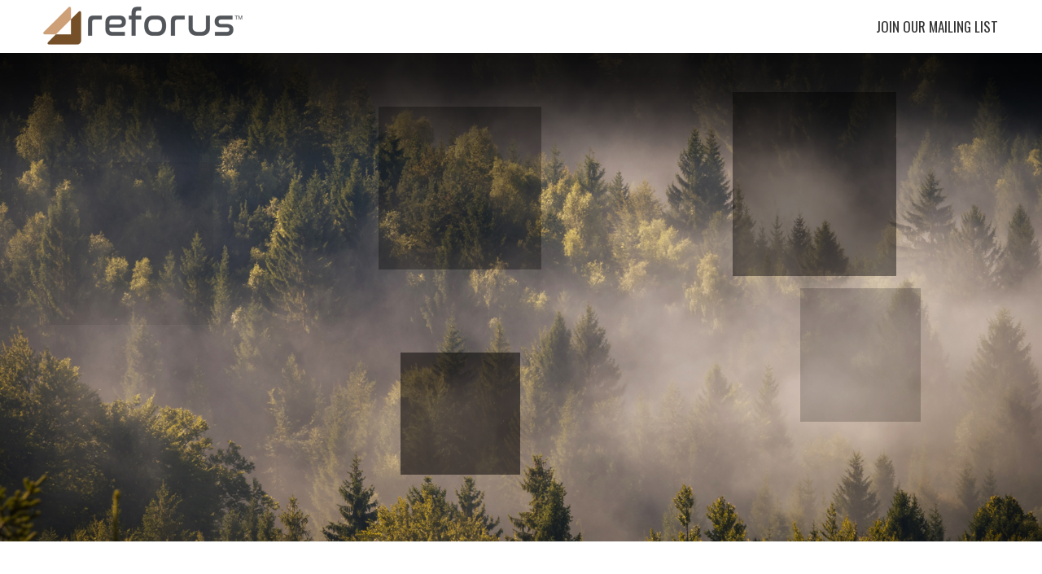

--- FILE ---
content_type: text/html; charset=UTF-8
request_url: https://www.reforus.com/
body_size: 21114
content:
<!DOCTYPE html>
<!--[if !(IE 6) | !(IE 7) | !(IE 8)  ]><!-->
<html lang="en-US" class="no-js">
<!--<![endif]-->
<head>
	<meta charset="UTF-8"/>
		<meta name="viewport" content="width=device-width, initial-scale=1, maximum-scale=1, user-scalable=0">
	    <meta name="theme-color" content="1"/>	<link rel="profile" href="http://gmpg.org/xfn/11"/>
	<link rel="pingback" href="https://www.reforus.com/xmlrpc.php"/>
            <script type="text/javascript">if(/Android|webOS|iPhone|iPad|iPod|BlackBerry|IEMobile|Opera Mini/i.test(navigator.userAgent)){var originalAddEventListener=EventTarget.prototype.addEventListener,oldWidth=window.innerWidth;EventTarget.prototype.addEventListener=function(eventName,eventHandler,useCapture){if(eventName==="resize"){originalAddEventListener.call(this,eventName,function(event){if(oldWidth===window.innerWidth){return;}
else if(oldWidth!==window.innerWidth){oldWidth=window.innerWidth;}
if(eventHandler.handleEvent){eventHandler.handleEvent.call(this,event);}
else{eventHandler.call(this,event);};},useCapture);}
else{originalAddEventListener.call(this,eventName,eventHandler,useCapture);};};};</script>
		<title>Reforus &#8211; ReImagine Wood</title>
<link rel='dns-prefetch' href='//cdnjs.cloudflare.com'/>
<link rel='dns-prefetch' href='//fonts.googleapis.com'/>
<link rel='dns-prefetch' href='//s.w.org'/>
<link rel="alternate" type="application/rss+xml" title="Reforus &raquo; Feed" href="https://www.reforus.com/feed/"/>
<link rel="alternate" type="application/rss+xml" title="Reforus &raquo; Comments Feed" href="https://www.reforus.com/comments/feed/"/>
		<script type="text/javascript">window._wpemojiSettings={"baseUrl":"https:\/\/s.w.org\/images\/core\/emoji\/11\/72x72\/","ext":".png","svgUrl":"https:\/\/s.w.org\/images\/core\/emoji\/11\/svg\/","svgExt":".svg","source":{"concatemoji":"https:\/\/www.reforus.com\/wp-includes\/js\/wp-emoji-release.min.js?ver=5.0.22"}};!function(e,a,t){var n,r,o,i=a.createElement("canvas"),p=i.getContext&&i.getContext("2d");function s(e,t){var a=String.fromCharCode;p.clearRect(0,0,i.width,i.height),p.fillText(a.apply(this,e),0,0);e=i.toDataURL();return p.clearRect(0,0,i.width,i.height),p.fillText(a.apply(this,t),0,0),e===i.toDataURL()}function c(e){var t=a.createElement("script");t.src=e,t.defer=t.type="text/javascript",a.getElementsByTagName("head")[0].appendChild(t)}for(o=Array("flag","emoji"),t.supports={everything:!0,everythingExceptFlag:!0},r=0;r<o.length;r++)t.supports[o[r]]=function(e){if(!p||!p.fillText)return!1;switch(p.textBaseline="top",p.font="600 32px Arial",e){case"flag":return s([55356,56826,55356,56819],[55356,56826,8203,55356,56819])?!1:!s([55356,57332,56128,56423,56128,56418,56128,56421,56128,56430,56128,56423,56128,56447],[55356,57332,8203,56128,56423,8203,56128,56418,8203,56128,56421,8203,56128,56430,8203,56128,56423,8203,56128,56447]);case"emoji":return!s([55358,56760,9792,65039],[55358,56760,8203,9792,65039])}return!1}(o[r]),t.supports.everything=t.supports.everything&&t.supports[o[r]],"flag"!==o[r]&&(t.supports.everythingExceptFlag=t.supports.everythingExceptFlag&&t.supports[o[r]]);t.supports.everythingExceptFlag=t.supports.everythingExceptFlag&&!t.supports.flag,t.DOMReady=!1,t.readyCallback=function(){t.DOMReady=!0},t.supports.everything||(n=function(){t.readyCallback()},a.addEventListener?(a.addEventListener("DOMContentLoaded",n,!1),e.addEventListener("load",n,!1)):(e.attachEvent("onload",n),a.attachEvent("onreadystatechange",function(){"complete"===a.readyState&&t.readyCallback()})),(n=t.source||{}).concatemoji?c(n.concatemoji):n.wpemoji&&n.twemoji&&(c(n.twemoji),c(n.wpemoji)))}(window,document,window._wpemojiSettings);</script>
		<style type="text/css">img.wp-smiley,img.emoji{display:inline!important;border:none!important;box-shadow:none!important;height:1em!important;width:1em!important;margin:0 .07em!important;vertical-align:-.1em!important;background:none!important;padding:0!important}</style>
<link rel='stylesheet' id='layerslider-css' href='https://www.reforus.com/wp-content/plugins/LayerSlider/static/layerslider/css/layerslider.css?ver=6.7.6' type='text/css' media='all'/>
<link rel='stylesheet' id='wp-block-library-css' href='https://www.reforus.com/wp-includes/css/dist/block-library/style.min.css?ver=5.0.22' type='text/css' media='all'/>
<link rel='stylesheet' id='contact-form-7-css' href='https://www.reforus.com/wp-content/plugins/contact-form-7/includes/css/styles.css?ver=5.0.2' type='text/css' media='all'/>
<link rel='stylesheet' id='go-pricing-styles-css' href='https://www.reforus.com/wp-content/plugins/go_pricing/assets/css/go_pricing_styles.css?ver=3.3.10' type='text/css' media='all'/>
<link rel='stylesheet' id='tp_twitter_plugin_css-css' href='https://www.reforus.com/wp-content/plugins/recent-tweets-widget/tp_twitter_plugin.css?ver=1.0' type='text/css' media='screen'/>
<link rel='stylesheet' id='rs-plugin-settings-css' href='https://www.reforus.com/wp-content/plugins/revslider/public/assets/css/settings.css?ver=5.4.8.2' type='text/css' media='all'/>
<style id='rs-plugin-settings-inline-css' type='text/css'>#rs-demo-id{}</style>
<style id='woocommerce-inline-inline-css' type='text/css'>.woocommerce form .form-row .required{visibility:visible}</style>
<link rel='stylesheet' id='js_composer_front-css' href='https://www.reforus.com/wp-content/plugins/js_composer/assets/css/js_composer.min.css?ver=5.6' type='text/css' media='all'/>
<link rel='stylesheet' id='dt-web-fonts-css' href='//fonts.googleapis.com/css?family=Roboto%3A400%2C500%2C600%2C700%7CRoboto+Condensed%3A400%2C600%2C700%7COswald%3A400%2C600%2C700%7CMontserrat%3A200%2C300%2C400%2C500%2C600%2C700%2C900&#038;subset=cyrillic%2Clatin&#038;ver=5.0.22' type='text/css' media='all'/>
<link rel='stylesheet' id='dt-main-css' href='https://www.reforus.com/wp-content/themes/dt-the7/css/main.min.css?ver=6.6.2' type='text/css' media='all'/>
<style id='dt-main-inline-css' type='text/css'>
body #load {
  display: block;
  height: 100%;
  overflow: hidden;
  position: fixed;
  width: 100%;
  z-index: 9901;
  opacity: 1;
  visibility: visible;
  -webkit-transition: all .35s ease-out;
  transition: all .35s ease-out;
}
.load-wrap {
  width: 100%;
  height: 100%;
  background-position: center center;
  background-repeat: no-repeat;
  text-align: center;
}
.load-wrap > svg {
  position: absolute;
  top: 50%;
  left: 50%;
  -ms-transform: translate(-50%,-50%);
  -webkit-transform: translate(-50%,-50%);
  transform: translate(-50%,-50%);
}
#load {
  background-color: #ffffff;
}
.uil-default rect:not(.bk) {
  fill: rgba(51,51,51,0.3);
}
.uil-ring > path {
  fill: rgba(51,51,51,0.3);
}
.ring-loader .circle {
  fill: rgba(51,51,51,0.3);
}
.ring-loader .moving-circle {
  fill: #333333;
}
.uil-hourglass .glass {
  stroke: #333333;
}
.uil-hourglass .sand {
  fill: rgba(51,51,51,0.3);
}
.spinner-loader .load-wrap {
  background-image: url("data:image/svg+xml,%3Csvg width='75px' height='75px' xmlns='http://www.w3.org/2000/svg' viewBox='0 0 100 100' preserveAspectRatio='xMidYMid' class='uil-default'%3E%3Crect x='0' y='0' width='100' height='100' fill='none' class='bk'%3E%3C/rect%3E%3Crect  x='46.5' y='40' width='7' height='20' rx='5' ry='5' fill='rgba%2851%2C51%2C51%2C0.3%29' transform='rotate(0 50 50) translate(0 -30)'%3E  %3Canimate attributeName='opacity' from='1' to='0' dur='1s' begin='0s' repeatCount='indefinite'/%3E%3C/rect%3E%3Crect  x='46.5' y='40' width='7' height='20' rx='5' ry='5' fill='rgba%2851%2C51%2C51%2C0.3%29' transform='rotate(30 50 50) translate(0 -30)'%3E  %3Canimate attributeName='opacity' from='1' to='0' dur='1s' begin='0.08333333333333333s' repeatCount='indefinite'/%3E%3C/rect%3E%3Crect  x='46.5' y='40' width='7' height='20' rx='5' ry='5' fill='rgba%2851%2C51%2C51%2C0.3%29' transform='rotate(60 50 50) translate(0 -30)'%3E  %3Canimate attributeName='opacity' from='1' to='0' dur='1s' begin='0.16666666666666666s' repeatCount='indefinite'/%3E%3C/rect%3E%3Crect  x='46.5' y='40' width='7' height='20' rx='5' ry='5' fill='rgba%2851%2C51%2C51%2C0.3%29' transform='rotate(90 50 50) translate(0 -30)'%3E  %3Canimate attributeName='opacity' from='1' to='0' dur='1s' begin='0.25s' repeatCount='indefinite'/%3E%3C/rect%3E%3Crect  x='46.5' y='40' width='7' height='20' rx='5' ry='5' fill='rgba%2851%2C51%2C51%2C0.3%29' transform='rotate(120 50 50) translate(0 -30)'%3E  %3Canimate attributeName='opacity' from='1' to='0' dur='1s' begin='0.3333333333333333s' repeatCount='indefinite'/%3E%3C/rect%3E%3Crect  x='46.5' y='40' width='7' height='20' rx='5' ry='5' fill='rgba%2851%2C51%2C51%2C0.3%29' transform='rotate(150 50 50) translate(0 -30)'%3E  %3Canimate attributeName='opacity' from='1' to='0' dur='1s' begin='0.4166666666666667s' repeatCount='indefinite'/%3E%3C/rect%3E%3Crect  x='46.5' y='40' width='7' height='20' rx='5' ry='5' fill='rgba%2851%2C51%2C51%2C0.3%29' transform='rotate(180 50 50) translate(0 -30)'%3E  %3Canimate attributeName='opacity' from='1' to='0' dur='1s' begin='0.5s' repeatCount='indefinite'/%3E%3C/rect%3E%3Crect  x='46.5' y='40' width='7' height='20' rx='5' ry='5' fill='rgba%2851%2C51%2C51%2C0.3%29' transform='rotate(210 50 50) translate(0 -30)'%3E  %3Canimate attributeName='opacity' from='1' to='0' dur='1s' begin='0.5833333333333334s' repeatCount='indefinite'/%3E%3C/rect%3E%3Crect  x='46.5' y='40' width='7' height='20' rx='5' ry='5' fill='rgba%2851%2C51%2C51%2C0.3%29' transform='rotate(240 50 50) translate(0 -30)'%3E  %3Canimate attributeName='opacity' from='1' to='0' dur='1s' begin='0.6666666666666666s' repeatCount='indefinite'/%3E%3C/rect%3E%3Crect  x='46.5' y='40' width='7' height='20' rx='5' ry='5' fill='rgba%2851%2C51%2C51%2C0.3%29' transform='rotate(270 50 50) translate(0 -30)'%3E  %3Canimate attributeName='opacity' from='1' to='0' dur='1s' begin='0.75s' repeatCount='indefinite'/%3E%3C/rect%3E%3Crect  x='46.5' y='40' width='7' height='20' rx='5' ry='5' fill='rgba%2851%2C51%2C51%2C0.3%29' transform='rotate(300 50 50) translate(0 -30)'%3E  %3Canimate attributeName='opacity' from='1' to='0' dur='1s' begin='0.8333333333333334s' repeatCount='indefinite'/%3E%3C/rect%3E%3Crect  x='46.5' y='40' width='7' height='20' rx='5' ry='5' fill='rgba%2851%2C51%2C51%2C0.3%29' transform='rotate(330 50 50) translate(0 -30)'%3E  %3Canimate attributeName='opacity' from='1' to='0' dur='1s' begin='0.9166666666666666s' repeatCount='indefinite'/%3E%3C/rect%3E%3C/svg%3E");
}
.ring-loader .load-wrap {
  background-image: url("data:image/svg+xml,%3Csvg xmlns='http://www.w3.org/2000/svg' viewBox='0 0 32 32' width='72' height='72' fill='rgba%2851%2C51%2C51%2C0.3%29'%3E   %3Cpath opacity='.25' d='M16 0 A16 16 0 0 0 16 32 A16 16 0 0 0 16 0 M16 4 A12 12 0 0 1 16 28 A12 12 0 0 1 16 4'/%3E   %3Cpath d='M16 0 A16 16 0 0 1 32 16 L28 16 A12 12 0 0 0 16 4z'%3E     %3CanimateTransform attributeName='transform' type='rotate' from='0 16 16' to='360 16 16' dur='0.8s' repeatCount='indefinite' /%3E   %3C/path%3E %3C/svg%3E");
}
.hourglass-loader .load-wrap {
  background-image: url("data:image/svg+xml,%3Csvg xmlns='http://www.w3.org/2000/svg' viewBox='0 0 32 32' width='72' height='72' fill='rgba%2851%2C51%2C51%2C0.3%29'%3E   %3Cpath transform='translate(2)' d='M0 12 V20 H4 V12z'%3E      %3Canimate attributeName='d' values='M0 12 V20 H4 V12z; M0 4 V28 H4 V4z; M0 12 V20 H4 V12z; M0 12 V20 H4 V12z' dur='1.2s' repeatCount='indefinite' begin='0' keytimes='0;.2;.5;1' keySplines='0.2 0.2 0.4 0.8;0.2 0.6 0.4 0.8;0.2 0.8 0.4 0.8' calcMode='spline'  /%3E   %3C/path%3E   %3Cpath transform='translate(8)' d='M0 12 V20 H4 V12z'%3E     %3Canimate attributeName='d' values='M0 12 V20 H4 V12z; M0 4 V28 H4 V4z; M0 12 V20 H4 V12z; M0 12 V20 H4 V12z' dur='1.2s' repeatCount='indefinite' begin='0.2' keytimes='0;.2;.5;1' keySplines='0.2 0.2 0.4 0.8;0.2 0.6 0.4 0.8;0.2 0.8 0.4 0.8' calcMode='spline'  /%3E   %3C/path%3E   %3Cpath transform='translate(14)' d='M0 12 V20 H4 V12z'%3E     %3Canimate attributeName='d' values='M0 12 V20 H4 V12z; M0 4 V28 H4 V4z; M0 12 V20 H4 V12z; M0 12 V20 H4 V12z' dur='1.2s' repeatCount='indefinite' begin='0.4' keytimes='0;.2;.5;1' keySplines='0.2 0.2 0.4 0.8;0.2 0.6 0.4 0.8;0.2 0.8 0.4 0.8' calcMode='spline' /%3E   %3C/path%3E   %3Cpath transform='translate(20)' d='M0 12 V20 H4 V12z'%3E     %3Canimate attributeName='d' values='M0 12 V20 H4 V12z; M0 4 V28 H4 V4z; M0 12 V20 H4 V12z; M0 12 V20 H4 V12z' dur='1.2s' repeatCount='indefinite' begin='0.6' keytimes='0;.2;.5;1' keySplines='0.2 0.2 0.4 0.8;0.2 0.6 0.4 0.8;0.2 0.8 0.4 0.8' calcMode='spline' /%3E   %3C/path%3E   %3Cpath transform='translate(26)' d='M0 12 V20 H4 V12z'%3E     %3Canimate attributeName='d' values='M0 12 V20 H4 V12z; M0 4 V28 H4 V4z; M0 12 V20 H4 V12z; M0 12 V20 H4 V12z' dur='1.2s' repeatCount='indefinite' begin='0.8' keytimes='0;.2;.5;1' keySplines='0.2 0.2 0.4 0.8;0.2 0.6 0.4 0.8;0.2 0.8 0.4 0.8' calcMode='spline' /%3E   %3C/path%3E %3C/svg%3E");
}

</style>
<link rel='stylesheet' id='dt-awsome-fonts-back-css' href='https://www.reforus.com/wp-content/themes/dt-the7/fonts/FontAwesome/back-compat.min.css?ver=6.6.2' type='text/css' media='all'/>
<link rel='stylesheet' id='dt-awsome-fonts-css' href='https://www.reforus.com/wp-content/themes/dt-the7/fonts/FontAwesome/css/fontawesome-all.min.css?ver=6.6.2' type='text/css' media='all'/>
<link rel='stylesheet' id='dt-fontello-css' href='https://www.reforus.com/wp-content/themes/dt-the7/fonts/fontello/css/fontello.min.css?ver=6.6.2' type='text/css' media='all'/>
<link rel='stylesheet' id='the7pt-static-css' href='https://www.reforus.com/wp-content/themes/dt-the7/css/post-type.css?ver=6.6.2' type='text/css' media='all'/>
<link rel='stylesheet' id='dt-custom-css' href='https://www.reforus.com/wp-content/uploads/the7-css/custom.css?ver=7459be2a797b' type='text/css' media='all'/>
<link rel='stylesheet' id='wc-dt-custom-css' href='https://www.reforus.com/wp-content/uploads/the7-css/compatibility/wc-dt-custom.css?ver=7459be2a797b' type='text/css' media='all'/>
<link rel='stylesheet' id='dt-media-css' href='https://www.reforus.com/wp-content/uploads/the7-css/media.css?ver=7459be2a797b' type='text/css' media='all'/>
<link rel='stylesheet' id='the7pt.less-css' href='https://www.reforus.com/wp-content/uploads/the7-css/post-type-dynamic.css?ver=7459be2a797b' type='text/css' media='all'/>
<link rel='stylesheet' id='style-css' href='https://www.reforus.com/wp-content/themes/dt-the7/style.css?ver=6.6.2' type='text/css' media='all'/>
<style id='style-inline-css' type='text/css'>
@font-face {
font-family: 'BankGothic';
src: url('/wp-content/themes/dt-the7/fonts/BankGothic/bank-gothic-medium.eot');
src: url('/wp-content/themes/dt-the7/fonts/BankGothic/bank-gothic-medium.eot') format('embedded-opentype'),
url('/wp-content/themes/dt-the7/fonts/BankGothic/bank-gothic-medium.woff') format('woff'),
url('/wp-content/themes/dt-the7/fonts/BankGothic/bank-gothic-medium.ttf') format('truetype'),
url('/wp-content/themes/dt-the7/fonts/BankGothic/bank-gothic-medium.svg#Gruppo') format('svg');
}

h1, h2 {
font-family: 'BankGothic' !important;
}

.carousel-shortcode.carousel-shortcode-id-fba57986672172d94c5719582a3c78e2 .owl-nav a {
  width: 36px;
  height: 36px;
  border-radius: 500px;
}
.carousel-shortcode.carousel-shortcode-id-fba57986672172d94c5719582a3c78e2 .owl-nav a:before,
.carousel-shortcode.carousel-shortcode-id-fba57986672172d94c5719582a3c78e2 .owl-nav a:after {
  border-width: 0px;
}
.carousel-shortcode.carousel-shortcode-id-fba57986672172d94c5719582a3c78e2 .owl-nav a.owl-prev {
  top: 50%;
  transform: translateY(calc(-50% + 0px));
  left: -43px;
}
@media all and (-ms-high-contrast: none) {
  .carousel-shortcode.carousel-shortcode-id-fba57986672172d94c5719582a3c78e2 .owl-nav a.owl-prev {
    transform: translateY(-50%);
    margin-top: 0px;
  }
}
.carousel-shortcode.carousel-shortcode-id-fba57986672172d94c5719582a3c78e2 .owl-nav a.owl-prev i {
  padding: 0px 0px 0px 0px;
}
.carousel-shortcode.carousel-shortcode-id-fba57986672172d94c5719582a3c78e2 .owl-nav a.owl-next {
  top: 50%;
  transform: translateY(calc(-50% + 0px));
  right: -43px;
}
@media all and (-ms-high-contrast: none) {
  .carousel-shortcode.carousel-shortcode-id-fba57986672172d94c5719582a3c78e2 .owl-nav a.owl-next {
    transform: translateY(-50%);
    margin-top: 0px;
  }
}
.carousel-shortcode.carousel-shortcode-id-fba57986672172d94c5719582a3c78e2 .owl-nav a.owl-next i {
  padding: 0px 0px 0px 0px;
}
.carousel-shortcode.carousel-shortcode-id-fba57986672172d94c5719582a3c78e2 .owl-nav i {
  font-size: 18px;
}
.carousel-shortcode.carousel-shortcode-id-fba57986672172d94c5719582a3c78e2 .owl-nav a:not(:hover) i,
.carousel-shortcode.carousel-shortcode-id-fba57986672172d94c5719582a3c78e2 .owl-nav a:not(:hover) i:before {
  color: #000000;
  background: none;
}
.carousel-shortcode.carousel-shortcode-id-fba57986672172d94c5719582a3c78e2 .owl-nav a:hover i,
.carousel-shortcode.carousel-shortcode-id-fba57986672172d94c5719582a3c78e2 .owl-nav a:hover i:before {
  color: rgba(255,255,255,0.75);
  background: none;
}
.carousel-shortcode.carousel-shortcode-id-fba57986672172d94c5719582a3c78e2 .owl-dots {
  top: calc(100% + 20px);
  left: 50%;
  transform: translateX(calc(-50% + 0px));
}
@media all and (-ms-high-contrast: none) {
  .carousel-shortcode.carousel-shortcode-id-fba57986672172d94c5719582a3c78e2 .owl-dots {
    transform: translateX(-50%);
    margin-left: 0px;
  }
}
.carousel-shortcode.carousel-shortcode-id-fba57986672172d94c5719582a3c78e2 .owl-dot {
  width: 10px;
  height: 10px;
  margin: 0 8px;
}
.bullets-ubax.carousel-shortcode.carousel-shortcode-id-fba57986672172d94c5719582a3c78e2 .owl-dot.active span {
  border-color: ;
}
@media screen and (max-width: 778px) {
  .carousel-shortcode.carousel-shortcode-id-fba57986672172d94c5719582a3c78e2.hide-arrows .owl-nav a {
    display: none;
  }
}
@media screen and (max-width: 778px) {
  .carousel-shortcode.carousel-shortcode-id-fba57986672172d94c5719582a3c78e2.reposition-arrows .owl-nav .owl-prev {
    top: 50%;
    transform: translateY(calc(-50% + 0px));
    left: 10px;
  }
  .carousel-shortcode.carousel-shortcode-id-fba57986672172d94c5719582a3c78e2.reposition-arrows .owl-nav .owl-next {
    top: 50%;
    transform: translateY(calc(-50% + 0px));
    right: 10px;
  }
}
@media screen and (max-width: 778px) and all and (-ms-high-contrast: none) {
  .carousel-shortcode.carousel-shortcode-id-fba57986672172d94c5719582a3c78e2.reposition-arrows .owl-nav .owl-prev {
    transform: translateY(-50%);
    margin-top: 0px;
  }
}
@media screen and (max-width: 778px) and all and (-ms-high-contrast: none) {
  .carousel-shortcode.carousel-shortcode-id-fba57986672172d94c5719582a3c78e2.reposition-arrows .owl-nav .owl-next {
    transform: translateY(-50%);
    margin-top: 0px;
  }
}

</style>
<link rel='stylesheet' id='bsf-Defaults-css' href='https://www.reforus.com/wp-content/uploads/smile_fonts/Defaults/Defaults.css?ver=5.0.22' type='text/css' media='all'/>
<link rel='stylesheet' id='bsf-icomoon-material-24x24-css' href='https://www.reforus.com/wp-content/uploads/smile_fonts/icomoon-material-24x24/icomoon-material-24x24.css?ver=5.0.22' type='text/css' media='all'/>
<link rel='stylesheet' id='bsf-icomoon-icomoonfree-16x16-css' href='https://www.reforus.com/wp-content/uploads/smile_fonts/icomoon-icomoonfree-16x16/icomoon-icomoonfree-16x16.css?ver=5.0.22' type='text/css' media='all'/>
<link rel='stylesheet' id='bsf-icomoon-elegent-line-icons-32x32-css' href='https://www.reforus.com/wp-content/uploads/smile_fonts/icomoon-elegent-line-icons-32x32/icomoon-elegent-line-icons-32x32.css?ver=5.0.22' type='text/css' media='all'/>
<link rel='stylesheet' id='bsf-icomoon-numbers-32x32-css' href='https://www.reforus.com/wp-content/uploads/smile_fonts/icomoon-numbers-32x32/icomoon-numbers-32x32.css?ver=5.0.22' type='text/css' media='all'/>
<link rel='stylesheet' id='bsf-icomoon-pixeden-stroke-32x32-css' href='https://www.reforus.com/wp-content/uploads/smile_fonts/icomoon-pixeden-stroke-32x32/icomoon-pixeden-stroke-32x32.css?ver=5.0.22' type='text/css' media='all'/>
<link rel='stylesheet' id='ultimate-style-css' href='https://www.reforus.com/wp-content/plugins/Ultimate_VC_Addons/assets/min-css/style.min.css?ver=3.16.24' type='text/css' media='all'/>
<script type='text/javascript'>//<![CDATA[
var slide_in={"demo_dir":"https:\/\/www.reforus.com\/wp-content\/plugins\/convertplug\/modules\/slide_in\/assets\/demos"};
//]]></script>
<script type='text/javascript' src='https://www.reforus.com/wp-includes/js/jquery/jquery.js?ver=1.12.4'></script>
<script type='text/javascript' src='https://www.reforus.com/wp-includes/js/jquery/jquery-migrate.min.js?ver=1.4.1'></script>
<script type='text/javascript'>//<![CDATA[
var LS_Meta={"v":"6.7.6"};
//]]></script>
<script type='text/javascript' src='https://www.reforus.com/wp-content/plugins/LayerSlider/static/layerslider/js/greensock.js?ver=1.19.0'></script>
<script type='text/javascript' src='https://www.reforus.com/wp-content/plugins/LayerSlider/static/layerslider/js/layerslider.kreaturamedia.jquery.js?ver=6.7.6'></script>
<script type='text/javascript' src='https://www.reforus.com/wp-content/plugins/LayerSlider/static/layerslider/js/layerslider.transitions.js?ver=6.7.6'></script>
<script type='text/javascript'>var oldGS=window.GreenSockGlobals,oldGSQueue=window._gsQueue,oldGSDefine=window._gsDefine;window._gsDefine=null;delete(window._gsDefine);var gwGS=window.GreenSockGlobals={};</script>
<script type='text/javascript' src='https://cdnjs.cloudflare.com/ajax/libs/gsap/1.11.2/TweenMax.min.js'></script>
<script type='text/javascript'>try{window.GreenSockGlobals=null;window._gsQueue=null;window._gsDefine=null;delete(window.GreenSockGlobals);delete(window._gsQueue);delete(window._gsDefine);window.GreenSockGlobals=oldGS;window._gsQueue=oldGSQueue;window._gsDefine=oldGSDefine;}catch(e){}</script>
<script type='text/javascript' src='https://www.reforus.com/wp-content/plugins/revslider/public/assets/js/jquery.themepunch.tools.min.js?ver=5.4.8.2'></script>
<script type='text/javascript' src='https://www.reforus.com/wp-content/plugins/revslider/public/assets/js/jquery.themepunch.revolution.min.js?ver=5.4.8.2'></script>
<script type='text/javascript'>//<![CDATA[
var wc_add_to_cart_params={"ajax_url":"\/wp-admin\/admin-ajax.php","wc_ajax_url":"\/?wc-ajax=%%endpoint%%","i18n_view_cart":"View cart","cart_url":"https:\/\/www.reforus.com","is_cart":"","cart_redirect_after_add":"no"};
//]]></script>
<script type='text/javascript' src='https://www.reforus.com/wp-content/plugins/woocommerce/assets/js/frontend/add-to-cart.min.js?ver=3.4.8'></script>
<script type='text/javascript' src='https://www.reforus.com/wp-content/plugins/js_composer/assets/js/vendors/woocommerce-add-to-cart.js?ver=5.6'></script>
<script type='text/javascript'>//<![CDATA[
var dtLocal={"themeUrl":"https:\/\/www.reforus.com\/wp-content\/themes\/dt-the7","passText":"To view this protected post, enter the password below:","moreButtonText":{"loading":"Loading...","loadMore":"Load more"},"postID":"52360","ajaxurl":"https:\/\/www.reforus.com\/wp-admin\/admin-ajax.php","contactMessages":{"required":"One or more fields have an error. Please check and try again.","terms":"Please accept the privacy policy."},"ajaxNonce":"c0c5493519","pageData":{"type":"page","template":"page","layout":null},"themeSettings":{"smoothScroll":"off","lazyLoading":false,"accentColor":{"mode":"gradient","color":"135deg|#cda177 30%|#744f28 100%"},"desktopHeader":{"height":50},"floatingHeader":{"showAfter":140,"showMenu":false,"height":60,"logo":{"showLogo":true,"html":"<img class=\" preload-me\" src=\"https:\/\/www.reforus.com\/wp-content\/uploads\/2018\/06\/logo-1-80.png\" srcset=\"https:\/\/www.reforus.com\/wp-content\/uploads\/2018\/06\/logo-1-80.png 107w, https:\/\/www.reforus.com\/wp-content\/uploads\/2018\/06\/logo-1-80.png 107w\" width=\"107\" height=\"80\"   sizes=\"107px\" alt=\"Reforus\" \/>","url":"https:\/\/www.reforus.com\/"}},"mobileHeader":{"firstSwitchPoint":1050,"secondSwitchPoint":778,"firstSwitchPointHeight":80,"secondSwitchPointHeight":60},"stickyMobileHeaderFirstSwitch":{"logo":{"html":"<img class=\" preload-me\" src=\"https:\/\/www.reforus.com\/wp-content\/uploads\/2020\/01\/Reforus_logo_color-250px.png\" srcset=\"https:\/\/www.reforus.com\/wp-content\/uploads\/2020\/01\/Reforus_logo_color-250px.png 250w, https:\/\/www.reforus.com\/wp-content\/uploads\/2020\/01\/Reforus_logo_color-250px.png 250w\" width=\"250\" height=\"61\"   sizes=\"250px\" alt=\"Reforus\" \/>"}},"stickyMobileHeaderSecondSwitch":{"logo":{"html":"<img class=\" preload-me\" src=\"https:\/\/www.reforus.com\/wp-content\/uploads\/2020\/01\/Reforus_logo_color-250px.png\" srcset=\"https:\/\/www.reforus.com\/wp-content\/uploads\/2020\/01\/Reforus_logo_color-250px.png 250w, https:\/\/www.reforus.com\/wp-content\/uploads\/2020\/01\/Reforus_logo_color-250px.png 250w\" width=\"250\" height=\"61\"   sizes=\"250px\" alt=\"Reforus\" \/>"}},"content":{"textColor":"#000000","headerColor":"#333333"},"stripes":{"stripe1":{"textColor":"#787d85","headerColor":"#3b3f4a"},"stripe2":{"textColor":"#8b9199","headerColor":"#ffffff"},"stripe3":{"textColor":"#ffffff","headerColor":"#ffffff"}}},"VCMobileScreenWidth":"768","wcCartFragmentHash":"584891f4a11a664c21efd68e2e345dc1"};var dtShare={"shareButtonText":{"facebook":"Share on Facebook","twitter":"Tweet","pinterest":"Pin it","linkedin":"Share on Linkedin","whatsapp":"Share on Whatsapp","google":"Share on Google Plus","download":"Download image"},"overlayOpacity":"85"};
//]]></script>
<script type='text/javascript' src='https://www.reforus.com/wp-content/themes/dt-the7/js/above-the-fold.min.js?ver=6.6.2'></script>
<script type='text/javascript' src='https://www.reforus.com/wp-content/plugins/Ultimate_VC_Addons/assets/min-js/ultimate-params.min.js?ver=3.16.24'></script>
<meta name="generator" content="Powered by LayerSlider 6.7.6 - Multi-Purpose, Responsive, Parallax, Mobile-Friendly Slider Plugin for WordPress."/>
<!-- LayerSlider updates and docs at: https://layerslider.kreaturamedia.com -->
<link rel='https://api.w.org/' href='https://www.reforus.com/wp-json/'/>
<link rel="EditURI" type="application/rsd+xml" title="RSD" href="https://www.reforus.com/xmlrpc.php?rsd"/>
<link rel="wlwmanifest" type="application/wlwmanifest+xml" href="https://www.reforus.com/wp-includes/wlwmanifest.xml"/> 
<meta name="generator" content="WordPress 5.0.22"/>
<meta name="generator" content="WooCommerce 3.4.8"/>
<link rel="canonical" href="https://www.reforus.com/"/>
<link rel='shortlink' href='https://www.reforus.com/'/>
<link rel="alternate" type="application/json+oembed" href="https://www.reforus.com/wp-json/oembed/1.0/embed?url=https%3A%2F%2Fwww.reforus.com%2F"/>
<link rel="alternate" type="text/xml+oembed" href="https://www.reforus.com/wp-json/oembed/1.0/embed?url=https%3A%2F%2Fwww.reforus.com%2F&#038;format=xml"/>
				<style type="text/css">@font-face { font-family:Bank Gothic;src:url(http://www.reforus.com/wp-content/uploads/2019/02/Bank-Gothic-Medium.ttf) format('truetype');}</style>
					<!-- Fonts Plugin CSS - https://fontsplugin.com/ -->
	
	<!-- Fonts Plugin CSS -->
	<meta property="og:site_name" content="Reforus"/>
<meta property="og:title" content="Coming Soon"/>
<meta property="og:url" content="https://www.reforus.com/"/>
<meta property="og:type" content="website"/>
	<noscript><style>.woocommerce-product-gallery{opacity:1!important}</style></noscript>
			<style type="text/css">.recentcomments a{display:inline!important;padding:0!important;margin:0!important}</style>
		<meta name="generator" content="Powered by WPBakery Page Builder - drag and drop page builder for WordPress."/>
<!--[if lte IE 9]><link rel="stylesheet" type="text/css" href="https://www.reforus.com/wp-content/plugins/js_composer/assets/css/vc_lte_ie9.min.css" media="screen"><![endif]--><meta name="generator" content="Powered by Slider Revolution 5.4.8.2 - responsive, Mobile-Friendly Slider Plugin for WordPress with comfortable drag and drop interface."/>
<script type="text/javascript">document.addEventListener("DOMContentLoaded",function(event){var load=document.getElementById("load");var removeLoading=setTimeout(function(){load.className+=" loader-removed";},500);});</script>
<script type="text/javascript">function setREVStartSize(e){try{e.c=jQuery(e.c);var i=jQuery(window).width(),t=9999,r=0,n=0,l=0,f=0,s=0,h=0;if(e.responsiveLevels&&(jQuery.each(e.responsiveLevels,function(e,f){f>i&&(t=r=f,l=e),i>f&&f>r&&(r=f,n=e)}),t>r&&(l=n)),f=e.gridheight[l]||e.gridheight[0]||e.gridheight,s=e.gridwidth[l]||e.gridwidth[0]||e.gridwidth,h=i/s,h=h>1?1:h,f=Math.round(h*f),"fullscreen"==e.sliderLayout){var u=(e.c.width(),jQuery(window).height());if(void 0!=e.fullScreenOffsetContainer){var c=e.fullScreenOffsetContainer.split(",");if(c)jQuery.each(c,function(e,i){u=jQuery(i).length>0?u-jQuery(i).outerHeight(!0):u}),e.fullScreenOffset.split("%").length>1&&void 0!=e.fullScreenOffset&&e.fullScreenOffset.length>0?u-=jQuery(window).height()*parseInt(e.fullScreenOffset,0)/100:void 0!=e.fullScreenOffset&&e.fullScreenOffset.length>0&&(u-=parseInt(e.fullScreenOffset,0))}f=u}else void 0!=e.minHeight&&f<e.minHeight&&(f=e.minHeight);e.c.closest(".rev_slider_wrapper").css({height:f})}catch(d){console.log("Failure at Presize of Slider:"+d)}};</script>
<style type="text/css" data-type="vc_shortcodes-custom-css">.vc_custom_1549751045219{background-color:rgba(0,0,0,.81)!important;*background-color: rgb(0,0,0) !important}.vc_custom_1549751246317{background-color:rgba(0,0,0,.75)!important;*background-color: rgb(0,0,0) !important}.vc_custom_1549751045219{background-color:rgba(0,0,0,.81)!important;*background-color: rgb(0,0,0) !important}.vc_custom_1549751246317{background-color:rgba(0,0,0,.75)!important;*background-color: rgb(0,0,0) !important}.vc_custom_1549834384535{margin-top:50px!important}.vc_custom_1549834392216{margin-top:30px!important}.vc_custom_1549756521621{border-radius:10px!important}</style><noscript><style type="text/css">.wpb_animate_when_almost_visible{opacity:1}</style></noscript></head>
<body class="home page-template-default page page-id-52360 the7-core-ver-1.9.0.2 woocommerce-no-js slideshow-on disabled-hover-icons dt-responsive-on accent-gradient srcset-enabled btn-flat custom-btn-color custom-btn-hover-color bold-icons  top-header first-switch-logo-left first-switch-menu-right second-switch-logo-left second-switch-menu-right right-mobile-menu layzr-loading-on popup-message-style dt-fa-compatibility the7-ver-6.6.2 wpb-js-composer js-comp-ver-5.6 vc_responsive outlined-portfolio-icons album-minuatures-style-2">
<!-- The7 6.6.2 -->
<div id="load" class="spinner-loader">
	<div class="load-wrap"></div>
</div>
<div id="page">
	<a class="skip-link screen-reader-text" href="#content">Skip to content</a>

<div class="masthead inline-header right dividers shadow-decoration small-mobile-menu-icon dt-parent-menu-clickable show-mobile-logo" role="banner">

			<div class="top-bar full-width-line top-bar-empty top-bar-line-hide">
			<div class="top-bar-bg"></div>
			<div class="mini-widgets left-widgets"></div>			<div class="mini-widgets right-widgets"></div>		</div>

	<header class="header-bar">

						<div class="branding">
					<div id="site-title" class="assistive-text">Reforus</div>
					<div id="site-description" class="assistive-text">ReImagine Wood</div>
					<a href="https://www.reforus.com/"><img class=" preload-me" src="https://www.reforus.com/wp-content/uploads/2020/01/Reforus_logo_color-250px.png" srcset="https://www.reforus.com/wp-content/uploads/2020/01/Reforus_logo_color-250px.png 250w, https://www.reforus.com/wp-content/uploads/2020/01/Reforus_logo_color-250px.png 250w" width="250" height="61" sizes="250px" alt="Reforus"/><img class="mobile-logo preload-me" src="https://www.reforus.com/wp-content/uploads/2020/01/Reforus_logo_color-250px.png" srcset="https://www.reforus.com/wp-content/uploads/2020/01/Reforus_logo_color-250px.png 250w, https://www.reforus.com/wp-content/uploads/2020/01/Reforus_logo_color-250px.png 250w" width="250" height="61" sizes="250px" alt="Reforus"/></a>				</div>
		<ul id="primary-menu" class="main-nav outside-item-remove-margin" role="menu"><li class="menu-item menu-item-type-post_type menu-item-object-page menu-item-52548 first"><a href='https://www.reforus.com/mailing-list/' data-level='1'><span class="menu-item-text"><span class="menu-text">Join Our Mailing List</span></span></a></li> </ul>
		
	</header>

</div><div class='dt-close-mobile-menu-icon'><span></span></div>
<div class='dt-mobile-header'>
	<ul id="mobile-menu" class="mobile-main-nav" role="menu">
		<li class="menu-item menu-item-type-post_type menu-item-object-page menu-item-52548 first"><a href='https://www.reforus.com/mailing-list/' data-level='1'><span class="menu-item-text"><span class="menu-text">Join Our Mailing List</span></span></a></li> 	</ul>
	<div class='mobile-mini-widgets-in-menu'></div>
</div>
<div id="main-slideshow">
<div id="rev_slider_13_1_wrapper" class="rev_slider_wrapper fullwidthbanner-container" data-source="gallery" style="margin:0px auto;background:transparent;padding:0px;margin-top:0px;margin-bottom:0px;">
<!-- START REVOLUTION SLIDER 5.4.8.2 fullwidth mode -->
	<div id="rev_slider_13_1" class="rev_slider fullwidthabanner" style="display:none;" data-version="5.4.8.2">
<ul>	<!-- SLIDE  -->
	<li data-index="rs-25" data-transition="fade" data-slotamount="default" data-hideafterloop="0" data-hideslideonmobile="off" data-easein="default" data-easeout="default" data-masterspeed="300" data-delay="9000" data-rotate="0" data-saveperformance="off" data-title="Slide" data-param1="" data-param2="" data-param3="" data-param4="" data-param5="" data-param6="" data-param7="" data-param8="" data-param9="" data-param10="" data-description="">
		<!-- MAIN IMAGE -->
		<img src="https://www.reforus.com/wp-content/uploads/2019/02/slider_fog_3.jpg" alt="" title="slider_fog_3" width="2000" height="825" data-bgposition="center center" data-kenburns="on" data-duration="8250" data-ease="Sine.easeIn" data-scalestart="100" data-scaleend="120" data-rotatestart="0" data-rotateend="0" data-blurstart="0" data-blurend="0" data-offsetstart="0 0" data-offsetend="0 0" class="rev-slidebg" data-no-retina>
		<!-- LAYERS -->

		<!-- LAYER NR. 1 -->
		<div class="tp-caption tp-shape tp-shapewrapper tp-slicey  tp-resizeme" id="slide-25-layer-1" data-x="472" data-y="368" data-width="['147']" data-height="['150']" data-type="shape" data-responsive_offset="on" data-frames='[{"delay":1000,"speed":300,"frame":"0","from":"opacity:0;","to":"o:1;","ease":"Linear.easeNone"},{"delay":"wait","speed":300,"frame":"999","to":"opacity:0;","ease":"Power3.easeInOut"}]' data-textAlign="['inherit','inherit','inherit','inherit']" data-paddingtop="[0,0,0,0]" data-paddingright="[0,0,0,0]" data-paddingbottom="[0,0,0,0]" data-paddingleft="[0,0,0,0]" style="z-index: 5;background-color:rgba(0,0,0,0.5);"> </div>

		<!-- LAYER NR. 2 -->
		<div class="tp-caption tp-shape tp-shapewrapper tp-slicey  tp-resizeme" id="slide-25-layer-2" data-x="42" data-y="134" data-width="['200']" data-height="['200']" data-type="shape" data-responsive_offset="on" data-frames='[{"delay":3000,"speed":2000,"frame":"0","from":"opacity:0;","to":"o:1;","ease":"Linear.easeNone"},{"delay":"wait","speed":300,"frame":"999","to":"opacity:0;","ease":"Power3.easeInOut"}]' data-textAlign="['inherit','inherit','inherit','inherit']" data-paddingtop="[0,0,0,0]" data-paddingright="[0,0,0,0]" data-paddingbottom="[0,0,0,0]" data-paddingleft="[0,0,0,0]" style="z-index: 6;background-color:rgba(0,0,0,0.5);"> </div>

		<!-- LAYER NR. 3 -->
		<div class="tp-caption tp-shape tp-shapewrapper tp-slicey  tp-resizeme" id="slide-25-layer-3" data-x="445" data-y="66" data-width="['200']" data-height="['200']" data-type="shape" data-responsive_offset="on" data-frames='[{"delay":2000,"speed":2000,"frame":"0","from":"opacity:0;","to":"o:1;","ease":"Linear.easeNone"},{"delay":"wait","speed":300,"frame":"999","to":"opacity:0;","ease":"Power3.easeInOut"}]' data-textAlign="['inherit','inherit','inherit','inherit']" data-paddingtop="[0,0,0,0]" data-paddingright="[0,0,0,0]" data-paddingbottom="[0,0,0,0]" data-paddingleft="[0,0,0,0]" style="z-index: 7;background-color:rgba(0,0,0,0.5);"> </div>

		<!-- LAYER NR. 4 -->
		<div class="tp-caption tp-shape tp-shapewrapper tp-slicey  tp-resizeme" id="slide-25-layer-4" data-x="257" data-y="63" data-width="['157']" data-height="['228']" data-type="shape" data-responsive_offset="on" data-frames='[{"delay":5000,"speed":2000,"frame":"0","from":"opacity:0;","to":"o:1;","ease":"Linear.easeNone"},{"delay":"wait","speed":300,"frame":"999","to":"opacity:0;","ease":"Power3.easeInOut"}]' data-textAlign="['inherit','inherit','inherit','inherit']" data-paddingtop="[0,0,0,0]" data-paddingright="[0,0,0,0]" data-paddingbottom="[0,0,0,0]" data-paddingleft="[0,0,0,0]" style="z-index: 8;background-color:rgba(0,0,0,0.5);"> </div>

		<!-- LAYER NR. 5 -->
		<div class="tp-caption tp-shape tp-shapewrapper tp-slicey  tp-resizeme" id="slide-25-layer-5" data-x="128" data-y="368" data-width="['301']" data-height="['245']" data-type="shape" data-responsive_offset="on" data-frames='[{"delay":3500,"speed":2000,"frame":"0","from":"opacity:0;","to":"o:1;","ease":"Linear.easeNone"},{"delay":"wait","speed":300,"frame":"999","to":"opacity:0;","ease":"Power3.easeInOut"}]' data-textAlign="['inherit','inherit','inherit','inherit']" data-paddingtop="[0,0,0,0]" data-paddingright="[0,0,0,0]" data-paddingbottom="[0,0,0,0]" data-paddingleft="[0,0,0,0]" style="z-index: 9;background-color:rgba(0,0,0,0.5);"> </div>

		<!-- LAYER NR. 6 -->
		<div class="tp-caption tp-shape tp-shapewrapper tp-slicey  tp-resizeme" id="slide-25-layer-6" data-x="683" data-y="73" data-width="['151']" data-height="['201']" data-type="shape" data-responsive_offset="on" data-frames='[{"delay":4000,"speed":2000,"frame":"0","from":"opacity:0;","to":"o:1;","ease":"Linear.easeNone"},{"delay":"wait","speed":300,"frame":"999","to":"opacity:0;","ease":"Power3.easeInOut"}]' data-textAlign="['inherit','inherit','inherit','inherit']" data-paddingtop="[0,0,0,0]" data-paddingright="[0,0,0,0]" data-paddingbottom="[0,0,0,0]" data-paddingleft="[0,0,0,0]" style="z-index: 10;background-color:rgba(0,0,0,0.5);"> </div>

		<!-- LAYER NR. 7 -->
		<div class="tp-caption tp-shape tp-shapewrapper tp-slicey  tp-resizeme" id="slide-25-layer-7" data-x="963" data-y="289" data-width="['148']" data-height="['164']" data-type="shape" data-responsive_offset="on" data-frames='[{"delay":2500,"speed":2000,"frame":"0","from":"opacity:0;","to":"o:1;","ease":"Linear.easeNone"},{"delay":"wait","speed":300,"frame":"999","to":"opacity:0;","ease":"Power3.easeInOut"}]' data-textAlign="['inherit','inherit','inherit','inherit']" data-paddingtop="[0,0,0,0]" data-paddingright="[0,0,0,0]" data-paddingbottom="[0,0,0,0]" data-paddingleft="[0,0,0,0]" style="z-index: 11;background-color:rgba(0,0,0,0.5);"> </div>

		<!-- LAYER NR. 8 -->
		<div class="tp-caption tp-shape tp-shapewrapper tp-slicey  tp-resizeme" id="slide-25-layer-8" data-x="672" data-y="373" data-width="['276']" data-height="['201']" data-type="shape" data-responsive_offset="on" data-frames='[{"delay":4500,"speed":2000,"frame":"0","from":"opacity:0;","to":"o:1;","ease":"Linear.easeNone"},{"delay":"wait","speed":300,"frame":"999","to":"opacity:0;","ease":"Power3.easeInOut"}]' data-textAlign="['inherit','inherit','inherit','inherit']" data-paddingtop="[0,0,0,0]" data-paddingright="[0,0,0,0]" data-paddingbottom="[0,0,0,0]" data-paddingleft="[0,0,0,0]" style="z-index: 12;background-color:rgba(0,0,0,0.5);"> </div>

		<!-- LAYER NR. 9 -->
		<div class="tp-caption tp-shape tp-shapewrapper tp-slicey  tp-resizeme" id="slide-25-layer-9" data-x="880" data-y="48" data-width="['201']" data-height="['226']" data-type="shape" data-responsive_offset="on" data-frames='[{"delay":1510,"speed":2000,"frame":"0","from":"opacity:0;","to":"o:1;","ease":"Linear.easeNone"},{"delay":"wait","speed":300,"frame":"999","to":"opacity:0;","ease":"Power3.easeInOut"}]' data-textAlign="['inherit','inherit','inherit','inherit']" data-paddingtop="[0,0,0,0]" data-paddingright="[0,0,0,0]" data-paddingbottom="[0,0,0,0]" data-paddingleft="[0,0,0,0]" style="z-index: 13;background-color:rgba(0,0,0,0.5);"> </div>

		<!-- LAYER NR. 10 -->
		<div class="tp-caption tp-shape tp-shapewrapper  tp-resizeme" id="slide-25-layer-12" data-x="343" data-y="280" data-width="['584']" data-height="['85']" data-type="shape" data-responsive_offset="on" data-frames='[{"delay":3020,"speed":2000,"frame":"0","from":"opacity:0;","to":"o:1;","ease":"Power4.easeIn"},{"delay":"wait","speed":300,"frame":"999","to":"opacity:0;","ease":"Power3.easeInOut"}]' data-textAlign="['inherit','inherit','inherit','inherit']" data-paddingtop="[0,0,0,0]" data-paddingright="[0,0,0,0]" data-paddingbottom="[0,0,0,0]" data-paddingleft="[0,0,0,0]" style="z-index: 14;background-color:rgba(0,0,0,0.31);border-color:rgba(255,255,255,0.5);border-style:solid;border-width:4px 4px 4px 4px;"> </div>

		<!-- LAYER NR. 11 -->
		<div class="tp-caption very_large_text   tp-resizeme" id="slide-25-layer-10" data-x="center" data-hoffset="-17" data-y="center" data-voffset="50" data-width="['468']" data-height="['111']" data-type="text" data-responsive_offset="on" data-frames='[{"delay":6510,"split":"chars","splitdelay":0.05,"speed":1400,"split_direction":"middletoedge","frame":"0","from":"opacity:0;","to":"o:1;","ease":"Power4.easeInOut"},{"delay":"wait","speed":300,"frame":"999","to":"opacity:0;","ease":"Power3.easeInOut"}]' data-textAlign="['inherit','inherit','inherit','inherit']" data-paddingtop="[0,0,0,0]" data-paddingright="[0,0,0,0]" data-paddingbottom="[0,0,0,0]" data-paddingleft="[0,0,0,0]" style="z-index: 15; min-width: 468px; max-width: 468px; max-width: 111px; max-width: 111px; white-space: nowrap; font-weight: 400; letter-spacing: 0px;font-family:BankGothic;">ReImagine Wood </div>
	</li>
</ul>
<div class="tp-bannertimer tp-bottom" style="visibility: hidden !important;"></div>	</div>
<script>var htmlDiv=document.getElementById("rs-plugin-settings-inline-css");var htmlDivCss=".tp-caption.very_large_text,.very_large_text{color:#fff;font-weight:700;font-size:60px;line-height:60px;font-family:Arial;border-width:0px;border-style:none;position:absolute;text-shadow:0px 2px 5px rgba(0,0,0,0.5);white-space:nowrap;letter-spacing:-2px}";if(htmlDiv){htmlDiv.innerHTML=htmlDiv.innerHTML+htmlDivCss;}else{var htmlDiv=document.createElement("div");htmlDiv.innerHTML="<style>"+htmlDivCss+"</style>";document.getElementsByTagName("head")[0].appendChild(htmlDiv.childNodes[0]);}</script>
		<script type="text/javascript">if(setREVStartSize!==undefined)setREVStartSize({c:'#rev_slider_13_1',gridwidth:[1240],gridheight:[600],sliderLayout:'fullwidth'});var revapi13,tpj;(function(){if(!/loaded|interactive|complete/.test(document.readyState))document.addEventListener("DOMContentLoaded",onLoad);else onLoad();function onLoad(){if(tpj===undefined){tpj=jQuery;if("off"=="on")tpj.noConflict();}
if(tpj("#rev_slider_13_1").revolution==undefined){revslider_showDoubleJqueryError("#rev_slider_13_1");}else{revapi13=tpj("#rev_slider_13_1").show().revolution({sliderType:"standard",jsFileLocation:"//www.reforus.com/wp-content/plugins/revslider/public/assets/js/",sliderLayout:"fullwidth",dottedOverlay:"none",delay:9000,navigation:{onHoverStop:"off",},visibilityLevels:[1240,1024,778,480],gridwidth:1240,gridheight:600,lazyType:"none",shadow:0,spinner:"spinner0",stopLoop:"off",stopAfterLoops:-1,stopAtSlide:-1,shuffle:"off",autoHeight:"off",disableProgressBar:"on",hideThumbsOnMobile:"off",hideSliderAtLimit:0,hideCaptionAtLimit:0,hideAllCaptionAtLilmit:0,debugMode:false,fallbacks:{simplifyAll:"off",nextSlideOnWindowFocus:"off",disableFocusListener:false,}});};};}());</script>
		</div><!-- END REVOLUTION SLIDER --></div>

<div id="main" class="sidebar-none sidebar-divider-vertical">

	
    <div class="main-gradient"></div>
    <div class="wf-wrap">
    <div class="wf-container-main">

	


    <div id="content" class="content" role="main">

		<section class="vc_section"><div class="vc_row wpb_row vc_row-fluid"><div class="wpb_column vc_column_container vc_col-sm-12"><div class="vc_column-inner"><div class="wpb_wrapper"><h1 style="text-align: center;font-family:Montserrat;font-weight:700;font-style:normal" class="vc_custom_heading wpb_animate_when_almost_visible wpb_fadeIn fadeIn">endless possibilities for new wood products</h1><div class="vc_separator wpb_content_element vc_separator_align_center vc_sep_width_100 vc_sep_pos_align_center vc_separator_no_text vc_sep_color_grey"><span class="vc_sep_holder vc_sep_holder_l"><span class="vc_sep_line"></span></span><span class="vc_sep_holder vc_sep_holder_r"><span class="vc_sep_line"></span></span>
</div>
	<div class="wpb_text_column wpb_content_element ">
		<div class="wpb_wrapper">
			<p style="text-align: center;">Reforus’ breakthrough green technology has been proven in a variety of applications to protect wood’s structural integrity and extend its value. These enhanced wood composites are more resilient to water, fire and mold than traditional wood. The bio-polymer coating brings versatility to wood that has never been seen before, providing endless possibilities to design, build and manufacture with wood. We offer wood manufacturers the ability to earn higher profit margins and generate new opportunities in a global market.</p>

		</div>
	</div>
<div class="vc_empty_space" style="height: 50px"><span class="vc_empty_space_inner"></span></div>
</div></div></div></div><div class="vc_row wpb_row vc_row-fluid"><div class="wpb_column vc_column_container vc_col-sm-2"><div class="vc_column-inner"><div class="wpb_wrapper">
	<div class="wpb_single_image wpb_content_element vc_align_center  wpb_animate_when_almost_visible wpb_slideInLeft slideInLeft">
		
		<figure class="wpb_wrapper vc_figure">
			<div class="vc_single_image-wrapper   vc_box_border_grey"><img class="vc_single_image-img " src="https://www.reforus.com/wp-content/uploads/2019/02/icon_water-175x175.png" width="175" height="175" alt="icon_water" title="icon_water" data-dt-location="https://www.reforus.com/coming-soon/icon_water/"/></div>
		</figure>
	</div>
</div></div></div><div class="wpb_column vc_column_container vc_col-sm-2"><div class="vc_column-inner"><div class="wpb_wrapper"><h5 style="text-align: left" class="vc_custom_heading wpb_animate_when_almost_visible wpb_fadeIn fadeIn">Moisture Protection</h5>
	<div class="wpb_text_column wpb_content_element ">
		<div class="wpb_wrapper">
			<p>Bio-polymer technology provides a waterproof coating capable withstanding high moisture conditions.</p>

		</div>
	</div>
</div></div></div><div class="wpb_column vc_column_container vc_col-sm-2"><div class="vc_column-inner"><div class="wpb_wrapper">
	<div class="wpb_single_image wpb_content_element vc_align_center  wpb_animate_when_almost_visible wpb_slideInLeft slideInLeft">
		
		<figure class="wpb_wrapper vc_figure">
			<div class="vc_single_image-wrapper   vc_box_border_grey"><img class="vc_single_image-img " src="https://www.reforus.com/wp-content/uploads/2019/02/icon_fire-175x175.png" width="175" height="175" alt="icon_fire" title="icon_fire" data-dt-location="https://www.reforus.com/coming-soon/icon_fire/"/></div>
		</figure>
	</div>
</div></div></div><div class="wpb_column vc_column_container vc_col-sm-2"><div class="vc_column-inner"><div class="wpb_wrapper"><h5 style="text-align: left" class="vc_custom_heading wpb_animate_when_almost_visible wpb_fadeIn fadeIn">Flame Resistance</h5>
	<div class="wpb_text_column wpb_content_element ">
		<div class="wpb_wrapper">
			<p>Superior flame resistance that can stand up to any exposure.  Suitable for residential, commercial, and industrial applications</p>

		</div>
	</div>
</div></div></div><div class="wpb_column vc_column_container vc_col-sm-2"><div class="vc_column-inner"><div class="wpb_wrapper">
	<div class="wpb_single_image wpb_content_element vc_align_center  wpb_animate_when_almost_visible wpb_slideInRight slideInRight">
		
		<figure class="wpb_wrapper vc_figure">
			<div class="vc_single_image-wrapper   vc_box_border_grey"><img class="vc_single_image-img " src="https://www.reforus.com/wp-content/uploads/2019/02/icon_mold-175x175.png" width="175" height="175" alt="icon_mold" title="icon_mold" data-dt-location="https://www.reforus.com/coming-soon/icon_mold/"/></div>
		</figure>
	</div>
</div></div></div><div class="wpb_column vc_column_container vc_col-sm-2"><div class="vc_column-inner"><div class="wpb_wrapper"><h5 style="text-align: left" class="vc_custom_heading wpb_animate_when_almost_visible wpb_fadeIn fadeIn">Mould Resistance</h5>
	<div class="wpb_text_column wpb_content_element ">
		<div class="wpb_wrapper">
			<p>Resistant to mould as well as borers, insects, and rodents.  Suitable for any climate, artic to tropic.</p>

		</div>
	</div>
</div></div></div></div><div class="vc_row wpb_row vc_row-fluid"><div class="wpb_column vc_column_container vc_col-sm-12"><div class="vc_column-inner"><div class="wpb_wrapper"><div class="vc_empty_space" style="height: 32px"><span class="vc_empty_space_inner"></span></div>
</div></div></div></div></section><section data-vc-full-width="true" data-vc-full-width-init="false" data-vc-parallax="1.4" data-vc-parallax-o-fade="on" data-vc-parallax-image="https://www.reforus.com/wp-content/uploads/2019/02/dock1.jpg" class="vc_section vc_section-has-fill vc_general vc_parallax vc_parallax-content-moving-fade js-vc_parallax-o-fade"><div class="vc_row wpb_row vc_row-fluid"><div class="wpb_animate_when_almost_visible wpb_rollIn rollIn wpb_column vc_column_container vc_col-sm-4 vc_col-has-fill"><div class="vc_column-inner vc_custom_1549751045219"><div class="wpb_wrapper"><h2 style="color: #ffffff;text-align: left" class="vc_custom_heading">ANTI SKID</h2>
	<div class="wpb_text_column wpb_content_element ">
		<div class="wpb_wrapper">
			<p><span style="color: #ffffff;">Finally, a solution to provide durable exterior anti skid/slip protection replacing expensive and ineffective tapes.  Waterproof polymer coating with added grit for an anti-skid surface that is bonded directly to any wood product.</span></p>

		</div>
	</div>
</div></div></div><div class="wpb_column vc_column_container vc_col-sm-4"><div class="vc_column-inner"><div class="wpb_wrapper"></div></div></div><div class="wpb_column vc_column_container vc_col-sm-4"><div class="vc_column-inner"><div class="wpb_wrapper"></div></div></div></div><div class="vc_row wpb_row vc_row-fluid"><div class="wpb_column vc_column_container vc_col-sm-12"><div class="vc_column-inner"><div class="wpb_wrapper"><div class="vc_empty_space" style="height: 600px"><span class="vc_empty_space_inner"></span></div>
</div></div></div></div><div class="vc_row wpb_row vc_row-fluid"><div class="wpb_column vc_column_container vc_col-sm-4"><div class="vc_column-inner"><div class="wpb_wrapper"></div></div></div><div class="wpb_column vc_column_container vc_col-sm-4"><div class="vc_column-inner"><div class="wpb_wrapper"></div></div></div><div class="wpb_animate_when_almost_visible wpb_zoomIn zoomIn wpb_column vc_column_container vc_col-sm-4 vc_col-has-fill"><div class="vc_column-inner vc_custom_1549751246317"><div class="wpb_wrapper"><h2 style="color: #ffffff;text-align: left;font-family:Abril Fatface;font-weight:400;font-style:normal" class="vc_custom_heading">ADVANTAGES</h2>
	<div class="wpb_text_column wpb_content_element fadeIn animate-element">
		<div class="wpb_wrapper">
			<p><span style="color: #ffffff;">Suitable for long term exterior exposure</span></p>
<p><span style="color: #ffffff;">Bonds directly to substrate</span></p>
<p><span style="color: #ffffff;">Plywood / OSB / Pressure Treated / Dimensional Lumber</span></p>
<p><span style="color: #ffffff;">Easy Maitenance / Washdown</span></p>

		</div>
	</div>
</div></div></div></div><div class="vc_row wpb_row vc_row-fluid"><div class="wpb_column vc_column_container vc_col-sm-12"><div class="vc_column-inner"><div class="wpb_wrapper"><div class="vc_empty_space" style="height: 50px"><span class="vc_empty_space_inner"></span></div>
</div></div></div></div></section><div class="vc_row-full-width vc_clearfix"></div><section class="vc_section"><div class="vc_row wpb_row vc_row-fluid"><div class="wpb_column vc_column_container vc_col-sm-12"><div class="vc_column-inner"><div class="wpb_wrapper"><h1 style="text-align: center" class="vc_custom_heading wpb_animate_when_almost_visible wpb_fadeIn fadeIn">Reforus Technology</h1><div class="vc_separator wpb_content_element vc_separator_align_center vc_sep_width_100 vc_sep_pos_align_center vc_separator_no_text vc_sep_color_grey"><span class="vc_sep_holder vc_sep_holder_l"><span class="vc_sep_line"></span></span><span class="vc_sep_holder vc_sep_holder_r"><span class="vc_sep_line"></span></span>
</div>
	<div class="wpb_text_column wpb_content_element ">
		<div class="wpb_wrapper">
			<p style="text-align: center;">Our manufacturing process uses pulp and agriculture waste streams to naturally extend wood’s performance. Manufacturers and builders improve their efficiencies because wood composites made with Reforus technology helps cut labour costs, eliminate processes and reduce materials needed. These composite products out perform traditional build materials, making them a more affordable and smarter long-term investment.</p>

		</div>
	</div>
</div></div></div></div><div class="vc_row wpb_row vc_row-fluid"><div class="wpb_column vc_column_container vc_col-sm-12"><div class="vc_column-inner"><div class="wpb_wrapper"><link href="https://fonts.googleapis.com/css?family=Just+Another+Hand:400%7CRaleway:400" rel="stylesheet" property="stylesheet" type="text/css" media="all">
<div id="rev_slider_14_2_wrapper" class="rev_slider_wrapper fullwidthbanner-container" data-source="gallery" style="margin:0px auto;background:transparent;padding:0px;margin-top:0px;margin-bottom:0px;">
<!-- START REVOLUTION SLIDER 5.4.8.2 auto mode -->
	<div id="rev_slider_14_2" class="rev_slider fullwidthabanner" style="display:none;" data-version="5.4.8.2">
<ul>	<!-- SLIDE  -->
	<li data-index="rs-32" data-transition="notransition" data-slotamount="default" data-hideafterloop="0" data-hideslideonmobile="off" data-easein="default" data-easeout="default" data-masterspeed="default" data-rotate="0" data-saveperformance="off" data-ssop="true" data-title="Intro Slide" data-param1="" data-param2="" data-param3="" data-param4="" data-param5="" data-param6="" data-param7="" data-param8="" data-param9="" data-param10="" data-description="">
		<!-- MAIN IMAGE -->
		<img src="https://www.reforus.com/wp-content/plugins/revslider/admin/assets/images/dummy.png" data-bgcolor='#ffffff' style='background:#ffffff' alt="" title="Coming Soon" data-lazyload="https://www.reforus.com/wp-content/plugins/revslider/admin/assets/images/transparent.png" data-bgposition="center center" data-bgfit="cover" data-bgrepeat="no-repeat" class="rev-slidebg" data-no-retina>
		<!-- LAYERS -->

		<!-- LAYER NR. 1 -->
		<div class="tp-caption   tp-resizeme" id="slide-32-layer-1" data-x="149" data-y="35" data-width="['auto']" data-height="['auto']" data-type="text" data-responsive_offset="on" data-frames='[{"delay":10,"speed":300,"frame":"0","to":"o:1;","ease":"Power3.easeInOut"},{"delay":"wait","speed":300,"frame":"999","ease":"Power3.easeInOut"}]' data-textAlign="['inherit','inherit','inherit','inherit']" data-paddingtop="[0,0,0,0]" data-paddingright="[0,0,0,0]" data-paddingbottom="[0,0,0,0]" data-paddingleft="[0,0,0,0]" style="z-index: 5; white-space: nowrap; font-size: 100px; line-height: 22px; font-weight: 400; color: #000000; letter-spacing: 0px;font-family:Just Another Hand;">What is </div>

		<!-- LAYER NR. 2 -->
		<div class="tp-caption   tp-resizeme" id="slide-32-layer-2" data-x="center" data-hoffset="19" data-y="center" data-voffset="-59" data-width="['auto']" data-height="['auto']" data-type="text" data-responsive_offset="on" data-frames='[{"delay":0,"speed":300,"frame":"0","from":"opacity:0;","to":"o:1;","ease":"Power3.easeInOut"},{"delay":"wait","speed":300,"frame":"999","to":"opacity:0;","ease":"Power3.easeInOut"}]' data-textAlign="['inherit','inherit','inherit','inherit']" data-paddingtop="[0,0,0,0]" data-paddingright="[0,0,0,0]" data-paddingbottom="[0,0,0,0]" data-paddingleft="[0,0,0,0]" style="z-index: 6; white-space: nowrap; font-size: 150px; line-height: 22px; font-weight: 400; color: #000000; letter-spacing: 0px;font-family:Just Another Hand;">Reforus Technology? </div>

		<!-- LAYER NR. 3 -->
		<div class="tp-caption   tp-resizeme" id="slide-32-layer-5" data-x="506" data-y="322" data-width="['auto']" data-height="['auto']" data-type="text" data-responsive_offset="on" data-frames='[{"delay":0,"speed":300,"frame":"0","from":"opacity:0;","to":"o:1;","ease":"Power3.easeInOut"},{"delay":"wait","speed":300,"frame":"999","to":"opacity:0;","ease":"Power3.easeInOut"}]' data-textAlign="['inherit','inherit','inherit','inherit']" data-paddingtop="[0,0,0,0]" data-paddingright="[0,0,0,0]" data-paddingbottom="[0,0,0,0]" data-paddingleft="[0,0,0,0]" style="z-index: 9; white-space: nowrap; font-size: 100px; line-height: 22px; font-weight: 400; color: #000000; letter-spacing: 0px;font-family:Just Another Hand;">Press Play!! </div>

		<!-- LAYER NR. 4 -->
		<div class="tp-caption  " id="slide-32-layer-8" data-x="center" data-hoffset="-1" data-y="center" data-voffset="34" data-width="['60']" data-height="['60']" data-type="button" data-actions='[{"event":"click","action":"jumptoslide","slide":"next","delay":""}]' data-responsive_offset="on" data-responsive="off" data-frames='[{"delay":0,"speed":300,"frame":"0","from":"opacity:0;","to":"o:1;","ease":"Power3.easeInOut"},{"delay":"wait","speed":300,"frame":"999","to":"opacity:0;","ease":"Power3.easeInOut"}]' data-textAlign="['center','center','center','center']" data-paddingtop="[0,0,0,0]" data-paddingright="[0,0,0,0]" data-paddingbottom="[0,0,0,0]" data-paddingleft="[0,0,0,0]" style="z-index: 12; min-width: 60px; max-width: 60px; max-width: 60px; max-width: 60px; white-space: nowrap; font-size: 20px; line-height: 60px; font-weight: 400; color: rgb(255,255,255); letter-spacing: px;font-family:Raleway;background-color:rgba(0,0,0,0.5);border-radius:3px 3px 3px 3px;box-sizing:border-box;-moz-box-sizing:border-box;-webkit-box-sizing:border-box;cursor:pointer;">
							<i class="fa-icon-play"></i>
						 </div>

		<!-- LAYER NR. 5 -->
		<div class="tp-caption   tp-resizeme" id="slide-32-layer-10" data-x="393" data-y="252" data-width="['none','none','none','none']" data-height="['none','none','none','none']" data-type="image" data-responsive_offset="on" data-frames='[{"delay":0,"speed":300,"frame":"0","from":"opacity:0;","to":"o:1;rZ:92;","ease":"Power3.easeInOut"},{"delay":"wait","speed":300,"frame":"999","to":"opacity:0;","ease":"Power3.easeInOut"}]' data-textAlign="['inherit','inherit','inherit','inherit']" data-paddingtop="[0,0,0,0]" data-paddingright="[0,0,0,0]" data-paddingbottom="[0,0,0,0]" data-paddingleft="[0,0,0,0]" style="z-index: 14;"><img src="https://www.reforus.com/wp-content/plugins/revslider/admin/assets/images/dummy.png" alt="" data-ww="118px" data-hh="118px" width="200" height="200" data-lazyload="https://www.reforus.com/wp-content/uploads/2019/02/1563364-200.png" data-no-retina> </div>
	</li>
	<!-- SLIDE  -->
	<li data-index="rs-29" data-transition="fade" data-slotamount="default" data-hideafterloop="0" data-hideslideonmobile="off" data-easein="default" data-easeout="default" data-masterspeed="300" data-delay="9000" data-rotate="0" data-saveperformance="off" data-title="Waste" data-param1="" data-param2="" data-param3="" data-param4="" data-param5="" data-param6="" data-param7="" data-param8="" data-param9="" data-param10="" data-description="">
		<!-- MAIN IMAGE -->
		<img src="https://www.reforus.com/wp-content/plugins/revslider/admin/assets/images/dummy.png" data-bgcolor='#ffffff' style='background:#ffffff' alt="" title="Coming Soon" data-lazyload="https://www.reforus.com/wp-content/plugins/revslider/admin/assets/images/transparent.png" data-bgposition="center center" data-bgfit="cover" data-bgrepeat="no-repeat" class="rev-slidebg" data-no-retina>
		<!-- LAYERS -->

		<!-- LAYER NR. 6 -->
		<div class="tp-caption   tp-resizeme" id="slide-29-layer-1" data-x="82" data-y="117" data-width="['71']" data-height="['auto']" data-type="text" data-responsive_offset="on" data-frames='[{"delay":360,"split":"chars","splitdelay":0.2,"speed":500,"split_direction":"forward","frame":"0","from":"opacity:0;","to":"o:1;","ease":"Power3.easeInOut"},{"delay":"wait","speed":10,"frame":"999","to":"opacity:0;","ease":"Power3.easeInOut"}]' data-textAlign="['inherit','inherit','inherit','inherit']" data-paddingtop="[0,0,0,0]" data-paddingright="[0,0,0,0]" data-paddingbottom="[0,0,0,0]" data-paddingleft="[0,0,0,0]" style="z-index: 5; min-width: 71px; max-width: 71px; white-space: nowrap; font-size: 100px; line-height: 20px; font-weight: 400; color: #000000; letter-spacing: 0px;font-family:Just Another Hand;">Pulp  </div>

		<!-- LAYER NR. 7 -->
		<div class="tp-caption   tp-resizeme" id="slide-29-layer-8" data-x="193" data-y="120" data-width="['71']" data-height="['auto']" data-type="text" data-responsive_offset="on" data-frames='[{"delay":1530,"split":"chars","splitdelay":0.2,"speed":500,"split_direction":"forward","frame":"0","from":"opacity:0;","to":"o:1;","ease":"Power3.easeInOut"},{"delay":"wait","speed":10,"frame":"999","to":"opacity:0;","ease":"Power3.easeInOut"}]' data-textAlign="['inherit','inherit','inherit','inherit']" data-paddingtop="[0,0,0,0]" data-paddingright="[0,0,0,0]" data-paddingbottom="[0,0,0,0]" data-paddingleft="[0,0,0,0]" style="z-index: 6; min-width: 71px; max-width: 71px; white-space: nowrap; font-size: 100px; line-height: 20px; font-weight: 400; color: #000000; letter-spacing: 0px;font-family:Just Another Hand;">Waste </div>

		<!-- LAYER NR. 8 -->
		<div class="tp-caption   tp-resizeme" id="slide-29-layer-2" data-x="center" data-hoffset="" data-y="center" data-voffset="-60" data-width="['auto']" data-height="['auto']" data-type="text" data-responsive_offset="on" data-frames='[{"delay":3010,"speed":500,"frame":"0","from":"opacity:0;","to":"o:1;","ease":"Power3.easeInOut"},{"delay":"wait","speed":10,"frame":"999","to":"opacity:0;","ease":"Power3.easeInOut"}]' data-textAlign="['inherit','inherit','inherit','inherit']" data-paddingtop="[0,0,0,0]" data-paddingright="[0,0,0,0]" data-paddingbottom="[0,0,0,0]" data-paddingleft="[0,0,0,0]" style="z-index: 7; white-space: nowrap; font-size: 200px; line-height: 22px; font-weight: 400; color: #000000; letter-spacing: 0px;font-family:Just Another Hand;">+ </div>

		<!-- LAYER NR. 9 -->
		<div class="tp-caption   tp-resizeme" id="slide-29-layer-3" data-x="486" data-y="116" data-width="['auto']" data-height="['auto']" data-type="text" data-responsive_offset="on" data-frames='[{"delay":3740,"split":"chars","splitdelay":0.2,"speed":500,"split_direction":"forward","frame":"0","from":"opacity:0;","to":"o:1;","ease":"Power3.easeInOut"},{"delay":"wait","speed":10,"frame":"999","to":"opacity:0;","ease":"Power3.easeInOut"}]' data-textAlign="['inherit','inherit','inherit','inherit']" data-paddingtop="[0,0,0,0]" data-paddingright="[0,0,0,0]" data-paddingbottom="[0,0,0,0]" data-paddingleft="[0,0,0,0]" style="z-index: 8; white-space: nowrap; font-size: 100px; line-height: 22px; font-weight: 400; color: #000000; letter-spacing: 0px;font-family:Just Another Hand;">Ag  </div>

		<!-- LAYER NR. 10 -->
		<div class="tp-caption   tp-resizeme" id="slide-29-layer-9" data-x="565" data-y="123" data-width="['auto']" data-height="['auto']" data-type="text" data-responsive_offset="on" data-frames='[{"delay":4530,"split":"chars","splitdelay":0.2,"speed":500,"split_direction":"forward","frame":"0","from":"opacity:0;","to":"o:1;","ease":"Power3.easeInOut"},{"delay":"wait","speed":10,"frame":"999","to":"opacity:0;","ease":"Power3.easeInOut"}]' data-textAlign="['inherit','inherit','inherit','inherit']" data-paddingtop="[0,0,0,0]" data-paddingright="[0,0,0,0]" data-paddingbottom="[0,0,0,0]" data-paddingleft="[0,0,0,0]" style="z-index: 9; white-space: nowrap; font-size: 100px; line-height: 22px; font-weight: 400; color: #000000; letter-spacing: 0px;font-family:Just Another Hand;">Waste </div>

		<!-- LAYER NR. 11 -->
		<div class="tp-caption   tp-resizeme" id="slide-29-layer-5" data-x="center" data-hoffset="-2" data-y="center" data-voffset="31" data-width="['auto']" data-height="['auto']" data-type="text" data-responsive_offset="on" data-frames='[{"delay":6040,"split":"chars","splitdelay":0.2,"speed":500,"split_direction":"forward","frame":"0","from":"opacity:0;","to":"o:1;","ease":"Power3.easeInOut"},{"delay":"wait","speed":10,"frame":"999","to":"opacity:0;","ease":"Power3.easeInOut"}]' data-textAlign="['inherit','inherit','inherit','inherit']" data-paddingtop="[0,0,0,0]" data-paddingright="[0,0,0,0]" data-paddingbottom="[0,0,0,0]" data-paddingleft="[0,0,0,0]" style="z-index: 10; white-space: nowrap; font-size: 200px; line-height: 22px; font-weight: 400; color: #000000; letter-spacing: 0px;font-family:Just Another Hand;">= </div>

		<!-- LAYER NR. 12 -->
		<div class="tp-caption   tp-resizeme" id="slide-29-layer-4" data-x="center" data-hoffset="-70" data-y="center" data-voffset="114" data-width="['auto']" data-height="['auto']" data-type="text" data-responsive_offset="on" data-frames='[{"delay":6580,"split":"chars","splitdelay":0.2,"speed":0,"split_direction":"forward","frame":"0","from":"opacity:0;","to":"o:1;","ease":"Power3.easeInOut"},{"delay":"wait","speed":10,"frame":"999","to":"opacity:0;","ease":"Power3.easeInOut"}]' data-textAlign="['inherit','inherit','inherit','inherit']" data-paddingtop="[0,0,0,0]" data-paddingright="[0,0,0,0]" data-paddingbottom="[0,0,0,0]" data-paddingleft="[0,0,0,0]" style="z-index: 11; white-space: nowrap; font-size: 100px; line-height: 22px; font-weight: 400; color: #000000; letter-spacing: 0px;font-family:Just Another Hand;">Bio </div>

		<!-- LAYER NR. 13 -->
		<div class="tp-caption   tp-resizeme" id="slide-29-layer-10" data-x="center" data-hoffset="72" data-y="center" data-voffset="116" data-width="['auto']" data-height="['auto']" data-type="text" data-responsive_offset="on" data-frames='[{"delay":6980,"split":"chars","splitdelay":0.2,"speed":320,"split_direction":"forward","frame":"0","from":"opacity:0;","to":"o:1;","ease":"Power3.easeInOut"},{"delay":"wait","speed":10,"frame":"999","to":"opacity:0;","ease":"Power3.easeInOut"}]' data-textAlign="['inherit','inherit','inherit','inherit']" data-paddingtop="[0,0,0,0]" data-paddingright="[0,0,0,0]" data-paddingbottom="[0,0,0,0]" data-paddingleft="[0,0,0,0]" style="z-index: 12; white-space: nowrap; font-size: 100px; line-height: 22px; font-weight: 400; color: #000000; letter-spacing: 0px;font-family:Just Another Hand;">Polymer </div>

		<!-- LAYER NR. 14 -->
		<div class="tp-caption   tp-resizeme tp-audiolayer" id="slide-29-layer-12" data-x="265" data-y="22" data-width="['auto']" data-height="['auto']" data-type="audio" data-responsive_offset="on" data-frames='[{"delay":0,"speed":300,"frame":"0","from":"opacity:0;","to":"o:1;","ease":"Power3.easeInOut"},{"delay":"wait","speed":10,"frame":"999","to":"opacity:0;","ease":"Power3.easeInOut"}]' data-videocontrols="none" data-videowidth="200px" data-videoheight="34px" data-videopreload="none" data-videopreloadwait="5" data-audio="html5" data-videomp4="http://www.reforus.com/wp-content/uploads/2019/02/waste.mp3" data-videoloop="none" data-textAlign="['inherit','inherit','inherit','inherit']" data-paddingtop="[0,0,0,0]" data-paddingright="[0,0,0,0]" data-paddingbottom="[0,0,0,0]" data-paddingleft="[0,0,0,0]" data-autoplay="on" data-volume="100" style="z-index: 13;"> </div>
	</li>
	<!-- SLIDE  -->
	<li data-index="rs-34" data-transition="fade" data-slotamount="default" data-hideafterloop="0" data-hideslideonmobile="off" data-easein="default" data-easeout="default" data-masterspeed="300" data-delay="12000" data-rotate="0" data-saveperformance="off" data-title="Wood" data-param1="" data-param2="" data-param3="" data-param4="" data-param5="" data-param6="" data-param7="" data-param8="" data-param9="" data-param10="" data-description="">
		<!-- MAIN IMAGE -->
		<img src="https://www.reforus.com/wp-content/plugins/revslider/admin/assets/images/dummy.png" data-bgcolor='#ffffff' style='background:#ffffff' alt="" title="Coming Soon" data-lazyload="https://www.reforus.com/wp-content/plugins/revslider/admin/assets/images/transparent.png" data-bgposition="center center" data-bgfit="cover" data-bgrepeat="no-repeat" class="rev-slidebg" data-no-retina>
		<!-- LAYERS -->

		<!-- LAYER NR. 15 -->
		<div class="tp-caption   tp-resizeme" id="slide-34-layer-8" data-x="67" data-y="32" data-width="['auto']" data-height="['auto']" data-type="text" data-responsive_offset="on" data-frames='[{"delay":360,"split":"chars","splitdelay":0.2,"speed":610,"split_direction":"forward","frame":"0","from":"opacity:0;","to":"o:1;","ease":"Power3.easeInOut"},{"delay":"wait","speed":300,"frame":"999","to":"opacity:0;","ease":"Power3.easeInOut"}]' data-textAlign="['inherit','inherit','inherit','inherit']" data-paddingtop="[0,0,0,0]" data-paddingright="[0,0,0,0]" data-paddingbottom="[0,0,0,0]" data-paddingleft="[0,0,0,0]" style="z-index: 5; white-space: nowrap; font-size: 80px; line-height: 22px; font-weight: 400; color: #000000; letter-spacing: 0px;font-family:Just Another Hand;">Plywood </div>

		<!-- LAYER NR. 16 -->
		<div class="tp-caption   tp-resizeme" id="slide-34-layer-9" data-x="300" data-y="34" data-width="['auto']" data-height="['auto']" data-type="text" data-responsive_offset="on" data-frames='[{"delay":2210,"split":"chars","splitdelay":0.2,"speed":200,"split_direction":"forward","frame":"0","from":"opacity:0;","to":"o:1;","ease":"Power3.easeInOut"},{"delay":"wait","speed":300,"frame":"999","to":"opacity:0;","ease":"Power3.easeInOut"}]' data-textAlign="['inherit','inherit','inherit','inherit']" data-paddingtop="[0,0,0,0]" data-paddingright="[0,0,0,0]" data-paddingbottom="[0,0,0,0]" data-paddingleft="[0,0,0,0]" style="z-index: 6; white-space: nowrap; font-size: 80px; line-height: 22px; font-weight: 400; color: #000000; letter-spacing: 0px;font-family:Just Another Hand;">OSB </div>

		<!-- LAYER NR. 17 -->
		<div class="tp-caption   tp-resizeme" id="slide-34-layer-10" data-x="456" data-y="29" data-width="['auto']" data-height="['auto']" data-type="text" data-responsive_offset="on" data-frames='[{"delay":2830,"split":"chars","splitdelay":0.2,"speed":400,"split_direction":"forward","frame":"0","from":"opacity:0;","to":"o:1;","ease":"Power3.easeInOut"},{"delay":"wait","speed":300,"frame":"999","to":"opacity:0;","ease":"Power3.easeInOut"}]' data-textAlign="['inherit','inherit','inherit','inherit']" data-paddingtop="[0,0,0,0]" data-paddingright="[0,0,0,0]" data-paddingbottom="[0,0,0,0]" data-paddingleft="[0,0,0,0]" style="z-index: 7; white-space: nowrap; font-size: 75px; line-height: 22px; font-weight: 400; color: #000000; letter-spacing: 0px;font-family:Just Another Hand;">Lumber
 </div>

		<!-- LAYER NR. 18 -->
		<div class="tp-caption   tp-resizeme" id="slide-34-layer-11" data-x="208" data-y="104" data-width="['auto']" data-height="['auto']" data-type="text" data-responsive_offset="on" data-frames='[{"delay":4460,"split":"chars","splitdelay":0.2,"speed":200,"split_direction":"forward","frame":"0","from":"opacity:0;","to":"o:1;","ease":"Power3.easeInOut"},{"delay":"wait","speed":300,"frame":"999","to":"opacity:0;","ease":"Power3.easeInOut"}]' data-textAlign="['inherit','inherit','inherit','inherit']" data-paddingtop="[0,0,0,0]" data-paddingright="[0,0,0,0]" data-paddingbottom="[0,0,0,0]" data-paddingleft="[0,0,0,0]" style="z-index: 8; white-space: nowrap; font-size: 80px; line-height: 22px; font-weight: 400; color: #000000; letter-spacing: 0px;font-family:Just Another Hand;">MDF </div>

		<!-- LAYER NR. 19 -->
		<div class="tp-caption   tp-resizeme" id="slide-34-layer-12" data-x="445" data-y="107" data-width="['auto']" data-height="['auto']" data-type="text" data-responsive_offset="on" data-frames='[{"delay":5110,"split":"chars","splitdelay":0.2,"speed":200,"split_direction":"forward","frame":"0","from":"opacity:0;","to":"o:1;","ease":"Power3.easeInOut"},{"delay":"wait","speed":300,"frame":"999","to":"opacity:0;","ease":"Power3.easeInOut"}]' data-textAlign="['inherit','inherit','inherit','inherit']" data-paddingtop="[0,0,0,0]" data-paddingright="[0,0,0,0]" data-paddingbottom="[0,0,0,0]" data-paddingleft="[0,0,0,0]" style="z-index: 9; white-space: nowrap; font-size: 75px; line-height: 22px; font-weight: 400; color: #000000; letter-spacing: 0px;font-family:Just Another Hand;">PT </div>

		<!-- LAYER NR. 20 -->
		<div class="tp-caption   tp-resizeme" id="slide-34-layer-16" data-x="45" data-y="217" data-width="['auto']" data-height="['auto']" data-type="text" data-responsive_offset="on" data-frames='[{"delay":5700,"split":"chars","splitdelay":0.05,"speed":100,"split_direction":"forward","frame":"0","from":"opacity:0;","to":"o:1;","ease":"Power3.easeInOut"},{"delay":"wait","speed":300,"frame":"999","to":"opacity:0;","ease":"Power3.easeInOut"}]' data-textAlign="['inherit','inherit','inherit','inherit']" data-paddingtop="[0,0,0,0]" data-paddingright="[0,0,0,0]" data-paddingbottom="[0,0,0,0]" data-paddingleft="[0,0,0,0]" style="z-index: 10; white-space: nowrap; font-size: 135px; line-height: 22px; font-weight: 400; color: #000000; letter-spacing: 0px;font-family:Just Another Hand;">ANY TYPE </div>

		<!-- LAYER NR. 21 -->
		<div class="tp-caption   tp-resizeme" id="slide-34-layer-17" data-x="281" data-y="329" data-width="['auto']" data-height="['auto']" data-type="text" data-responsive_offset="on" data-frames='[{"delay":8430,"split":"chars","splitdelay":0.05,"speed":100,"split_direction":"forward","frame":"0","from":"opacity:0;","to":"o:1;","ease":"Power3.easeInOut"},{"delay":"wait","speed":300,"frame":"999","to":"opacity:0;","ease":"Power3.easeInOut"}]' data-textAlign="['inherit','inherit','inherit','inherit']" data-paddingtop="[0,0,0,0]" data-paddingright="[0,0,0,0]" data-paddingbottom="[0,0,0,0]" data-paddingleft="[0,0,0,0]" style="z-index: 11; white-space: nowrap; font-size: 135px; line-height: 22px; font-weight: 400; color: #000000; letter-spacing: 0px;font-family:Just Another Hand;">ANY SPECIES </div>

		<!-- LAYER NR. 22 -->
		<div class="tp-caption   tp-resizeme tp-audiolayer" id="slide-34-layer-18" data-x="100" data-y="100" data-width="['auto']" data-height="['auto']" data-type="audio" data-responsive_offset="on" data-frames='[{"delay":0,"speed":300,"frame":"0","from":"opacity:0;","to":"o:1;","ease":"Power3.easeInOut"},{"delay":"wait","speed":300,"frame":"999","to":"opacity:0;","ease":"Power3.easeInOut"}]' data-videocontrols="none" data-videowidth="200px" data-videoheight="34px" data-videopreload="none" data-videopreloadwait="5" data-audio="html5" data-videomp4="http://www.reforus.com/wp-content/uploads/2019/02/wood.mp3" data-videoloop="none" data-textAlign="['inherit','inherit','inherit','inherit']" data-paddingtop="[0,0,0,0]" data-paddingright="[0,0,0,0]" data-paddingbottom="[0,0,0,0]" data-paddingleft="[0,0,0,0]" data-autoplay="on" data-volume="100" style="z-index: 12;"> </div>
	</li>
	<!-- SLIDE  -->
	<li data-index="rs-30" data-transition="fade" data-slotamount="default" data-hideafterloop="0" data-hideslideonmobile="off" data-easein="default" data-easeout="default" data-masterspeed="300" data-delay="10000" data-rotate="0" data-saveperformance="off" data-title="Mechanical" data-param1="" data-param2="" data-param3="" data-param4="" data-param5="" data-param6="" data-param7="" data-param8="" data-param9="" data-param10="" data-description="">
		<!-- MAIN IMAGE -->
		<img src="https://www.reforus.com/wp-content/plugins/revslider/admin/assets/images/dummy.png" data-bgcolor='#ffffff' style='background:#ffffff' alt="" title="Coming Soon" data-lazyload="https://www.reforus.com/wp-content/plugins/revslider/admin/assets/images/transparent.png" data-bgposition="center center" data-bgfit="cover" data-bgrepeat="no-repeat" class="rev-slidebg" data-no-retina>
		<!-- LAYERS -->

		<!-- LAYER NR. 23 -->
		<div class="tp-caption   tp-resizeme" id="slide-30-layer-3" data-x="109" data-y="148" data-width="['none','none','none','none']" data-height="['none','none','none','none']" data-type="image" data-responsive_offset="on" data-frames='[{"delay":3470,"speed":2660,"frame":"0","from":"y:[100%];","mask":"x:0;y:[-100%];s:inherit;e:inherit;","to":"o:1;","ease":"Power3.easeInOut"},{"delay":"wait","speed":300,"frame":"999","to":"opacity:0;","ease":"Power3.easeInOut"}]' data-textAlign="['inherit','inherit','inherit','inherit']" data-paddingtop="[0,0,0,0]" data-paddingright="[0,0,0,0]" data-paddingbottom="[0,0,0,0]" data-paddingleft="[0,0,0,0]" style="z-index: 5;"><img src="https://www.reforus.com/wp-content/plugins/revslider/admin/assets/images/dummy.png" alt="" data-ww="165px" data-hh="165px" width="256" height="256" data-lazyload="https://www.reforus.com/wp-content/uploads/2019/02/water-drops-hand-drawn-outlines.png" data-no-retina> </div>

		<!-- LAYER NR. 24 -->
		<div class="tp-caption   tp-resizeme" id="slide-30-layer-8" data-x="center" data-hoffset="1" data-y="center" data-voffset="35" data-width="['auto']" data-height="['auto']" data-type="text" data-responsive_offset="on" data-frames='[{"delay":6210,"split":"chars","splitdelay":0.2,"speed":300,"split_direction":"forward","frame":"0","from":"opacity:0;","to":"o:1;","ease":"Power3.easeInOut"},{"delay":"wait","speed":300,"frame":"999","to":"opacity:0;","ease":"Power3.easeInOut"}]' data-textAlign="['inherit','inherit','inherit','inherit']" data-paddingtop="[0,0,0,0]" data-paddingright="[0,0,0,0]" data-paddingbottom="[0,0,0,0]" data-paddingleft="[0,0,0,0]" style="z-index: 6; white-space: nowrap; font-size: 200px; line-height: 22px; font-weight: 400; color: #000000; letter-spacing: 0px;font-family:Just Another Hand;">+ </div>

		<!-- LAYER NR. 25 -->
		<div class="tp-caption   tp-resizeme" id="slide-30-layer-7" data-x="524" data-y="154" data-width="['none','none','none','none']" data-height="['none','none','none','none']" data-type="image" data-responsive_offset="on" data-frames='[{"delay":6690,"speed":2660,"frame":"0","from":"y:[100%];","mask":"x:0;y:[-100%];s:inherit;e:inherit;","to":"o:1;","ease":"Power3.easeInOut"},{"delay":"wait","speed":300,"frame":"999","to":"opacity:0;","ease":"Power3.easeInOut"}]' data-textAlign="['inherit','inherit','inherit','inherit']" data-paddingtop="[0,0,0,0]" data-paddingright="[0,0,0,0]" data-paddingbottom="[0,0,0,0]" data-paddingleft="[0,0,0,0]" style="z-index: 7;"><img src="https://www.reforus.com/wp-content/plugins/revslider/admin/assets/images/dummy.png" alt="" data-ww="119px" data-hh="150px" width="778" height="981" data-lazyload="https://www.reforus.com/wp-content/uploads/2019/02/img_30531.png" data-no-retina> </div>

		<!-- LAYER NR. 26 -->
		<div class="tp-caption   tp-resizeme tp-audiolayer" id="slide-30-layer-13" data-x="100" data-y="100" data-width="['auto']" data-height="['auto']" data-type="audio" data-responsive_offset="on" data-frames='[{"delay":10,"speed":300,"frame":"0","from":"opacity:0;","to":"o:1;","ease":"Power3.easeInOut"},{"delay":"wait","speed":300,"frame":"999","to":"opacity:0;","ease":"Power3.easeInOut"}]' data-videocontrols="none" data-videowidth="200px" data-videoheight="34px" data-videopreload="none" data-videopreloadwait="5" data-audio="html5" data-videomp4="http://www.reforus.com/wp-content/uploads/2019/02/mechanical.mp3" data-videoloop="none" data-textAlign="['inherit','inherit','inherit','inherit']" data-paddingtop="[0,0,0,0]" data-paddingright="[0,0,0,0]" data-paddingbottom="[0,0,0,0]" data-paddingleft="[0,0,0,0]" data-autoplay="on" data-volume="100" style="z-index: 8;"> </div>

		<!-- LAYER NR. 27 -->
		<div class="tp-caption   tp-resizeme" id="slide-30-layer-15" data-x="center" data-hoffset="" data-y="center" data-voffset="-127" data-width="['auto']" data-height="['auto']" data-type="text" data-responsive_offset="on" data-frames='[{"delay":10,"split":"chars","splitdelay":0.2,"speed":170,"split_direction":"forward","frame":"0","from":"opacity:0;","to":"o:1;","ease":"Power3.easeInOut"},{"delay":"wait","speed":300,"frame":"999","to":"opacity:0;","ease":"Power3.easeInOut"}]' data-textAlign="['inherit','inherit','inherit','inherit']" data-paddingtop="[0,0,0,0]" data-paddingright="[0,0,0,0]" data-paddingbottom="[0,0,0,0]" data-paddingleft="[0,0,0,0]" style="z-index: 9; white-space: nowrap; font-size: 80px; line-height: 22px; font-weight: 400; color: #000000; letter-spacing: 0px;font-family:Just Another Hand;">Enhanced Composite </div>
	</li>
	<!-- SLIDE  -->
	<li data-index="rs-31" data-transition="fade" data-slotamount="default" data-hideafterloop="0" data-hideslideonmobile="off" data-easein="default" data-easeout="default" data-masterspeed="300" data-delay="12000" data-rotate="0" data-saveperformance="off" data-title="Industry" data-param1="" data-param2="" data-param3="" data-param4="" data-param5="" data-param6="" data-param7="" data-param8="" data-param9="" data-param10="" data-description="">
		<!-- MAIN IMAGE -->
		<img src="https://www.reforus.com/wp-content/plugins/revslider/admin/assets/images/dummy.png" data-bgcolor='#ffffff' style='background:#ffffff' alt="" title="Coming Soon" data-lazyload="https://www.reforus.com/wp-content/plugins/revslider/admin/assets/images/transparent.png" data-bgposition="center center" data-bgfit="cover" data-bgrepeat="no-repeat" class="rev-slidebg" data-no-retina>
		<!-- LAYERS -->

		<!-- LAYER NR. 28 -->
		<div class="tp-caption   tp-resizeme" id="slide-31-layer-3" data-x="104" data-y="9" data-width="['none','none','none','none']" data-height="['none','none','none','none']" data-type="image" data-responsive_offset="on" data-frames='[{"delay":10,"speed":3030,"frame":"0","from":"y:[100%];","mask":"x:0;y:[-100%];s:inherit;e:inherit;","to":"o:1;","ease":"Power3.easeInOut"},{"delay":"wait","speed":300,"frame":"999","to":"opacity:0;","ease":"Power3.easeInOut"}]' data-textAlign="['inherit','inherit','inherit','inherit']" data-paddingtop="[0,0,0,0]" data-paddingright="[0,0,0,0]" data-paddingbottom="[0,0,0,0]" data-paddingleft="[0,0,0,0]" style="z-index: 5;"><img src="https://www.reforus.com/wp-content/plugins/revslider/admin/assets/images/dummy.png" alt="" data-ww="186px" data-hh="186px" width="512" height="512" data-lazyload="https://www.reforus.com/wp-content/uploads/2019/02/building.png" data-no-retina> </div>

		<!-- LAYER NR. 29 -->
		<div class="tp-caption   tp-resizeme" id="slide-31-layer-4" data-x="387" data-y="2" data-width="['none','none','none','none']" data-height="['none','none','none','none']" data-type="image" data-responsive_offset="on" data-frames='[{"delay":3110,"speed":2680,"frame":"0","from":"y:[100%];","mask":"x:0;y:[-100%];s:inherit;e:inherit;","to":"o:1;","ease":"Power3.easeInOut"},{"delay":"wait","speed":300,"frame":"999","to":"opacity:0;","ease":"Power3.easeInOut"}]' data-textAlign="['inherit','inherit','inherit','inherit']" data-paddingtop="[0,0,0,0]" data-paddingright="[0,0,0,0]" data-paddingbottom="[0,0,0,0]" data-paddingleft="[0,0,0,0]" style="z-index: 6;"><img src="https://www.reforus.com/wp-content/plugins/revslider/admin/assets/images/dummy.png" alt="" data-ww="193px" data-hh="193px" width="512" height="512" data-lazyload="https://www.reforus.com/wp-content/uploads/2019/02/wheels.png" data-no-retina> </div>

		<!-- LAYER NR. 30 -->
		<div class="tp-caption   tp-resizeme" id="slide-31-layer-5" data-x="151" data-y="185" data-width="['none','none','none','none']" data-height="['none','none','none','none']" data-type="image" data-responsive_offset="on" data-frames='[{"delay":5810,"speed":2290,"frame":"0","from":"y:[100%];","mask":"x:0;y:[-100%];s:inherit;e:inherit;","to":"o:1;","ease":"Power3.easeInOut"},{"delay":"wait","speed":300,"frame":"999","to":"opacity:0;","ease":"Power3.easeInOut"}]' data-textAlign="['inherit','inherit','inherit','inherit']" data-paddingtop="[0,0,0,0]" data-paddingright="[0,0,0,0]" data-paddingbottom="[0,0,0,0]" data-paddingleft="[0,0,0,0]" style="z-index: 7;"><img src="https://www.reforus.com/wp-content/plugins/revslider/admin/assets/images/dummy.png" alt="" data-ww="220px" data-hh="220px" width="512" height="512" data-lazyload="https://www.reforus.com/wp-content/uploads/2019/02/boat.png" data-no-retina> </div>

		<!-- LAYER NR. 31 -->
		<div class="tp-caption   tp-resizeme" id="slide-31-layer-6" data-x="437" data-y="197" data-width="['none','none','none','none']" data-height="['none','none','none','none']" data-type="image" data-responsive_offset="on" data-frames='[{"delay":8130,"speed":2580,"frame":"0","from":"y:[100%];","mask":"x:0;y:[-100%];s:inherit;e:inherit;","to":"o:1;","ease":"Power3.easeInOut"},{"delay":"wait","speed":300,"frame":"999","to":"opacity:0;","ease":"Power3.easeInOut"}]' data-textAlign="['inherit','inherit','inherit','inherit']" data-paddingtop="[0,0,0,0]" data-paddingright="[0,0,0,0]" data-paddingbottom="[0,0,0,0]" data-paddingleft="[0,0,0,0]" style="z-index: 8;"><img src="https://www.reforus.com/wp-content/plugins/revslider/admin/assets/images/dummy.png" alt="" data-ww="192px" data-hh="192px" width="512" height="512" data-lazyload="https://www.reforus.com/wp-content/uploads/2019/02/plane.png" data-no-retina> </div>

		<!-- LAYER NR. 32 -->
		<div class="tp-caption   tp-resizeme tp-audiolayer" id="slide-31-layer-7" data-x="100" data-y="100" data-width="['auto']" data-height="['auto']" data-type="audio" data-responsive_offset="on" data-frames='[{"delay":10,"speed":300,"frame":"0","from":"opacity:0;","to":"o:1;","ease":"Power3.easeInOut"},{"delay":"wait","speed":300,"frame":"999","to":"opacity:0;","ease":"Power3.easeInOut"}]' data-videocontrols="none" data-videowidth="200px" data-videoheight="34px" data-videopreload="none" data-videopreloadwait="5" data-audio="html5" data-videomp4="http://www.reforus.com/wp-content/uploads/2019/02/industry.mp3" data-videoloop="none" data-textAlign="['inherit','inherit','inherit','inherit']" data-paddingtop="[0,0,0,0]" data-paddingright="[0,0,0,0]" data-paddingbottom="[0,0,0,0]" data-paddingleft="[0,0,0,0]" data-autoplay="on" data-volume="100" style="z-index: 9;"> </div>
	</li>
	<!-- SLIDE  -->
	<li data-index="rs-33" data-transition="fade" data-slotamount="default" data-hideafterloop="0" data-hideslideonmobile="off" data-easein="default" data-easeout="default" data-masterspeed="300" data-rotate="0" data-saveperformance="off" data-title="Final" data-param1="" data-param2="" data-param3="" data-param4="" data-param5="" data-param6="" data-param7="" data-param8="" data-param9="" data-param10="" data-description="">
		<!-- MAIN IMAGE -->
		<img src="https://www.reforus.com/wp-content/plugins/revslider/admin/assets/images/dummy.png" data-bgcolor='#ffffff' style='background:#ffffff' alt="" title="Coming Soon" data-lazyload="https://www.reforus.com/wp-content/plugins/revslider/admin/assets/images/transparent.png" data-bgposition="center center" data-bgfit="cover" data-bgrepeat="no-repeat" class="rev-slidebg" data-no-retina>
		<!-- LAYERS -->

		<!-- LAYER NR. 33 -->
		<div class="tp-caption   tp-resizeme" id="slide-33-layer-1" data-x="center" data-hoffset="" data-y="center" data-voffset="" data-width="['none','none','none','none']" data-height="['none','none','none','none']" data-type="image" data-responsive_offset="on" data-frames='[{"delay":10,"speed":7700,"frame":"0","from":"y:[100%];","mask":"x:0;y:[-100%];s:inherit;e:inherit;","to":"o:1;","ease":"Power3.easeInOut"},{"delay":"wait","speed":300,"frame":"999","to":"opacity:0;","ease":"Power3.easeInOut"}]' data-textAlign="['inherit','inherit','inherit','inherit']" data-paddingtop="[0,0,0,0]" data-paddingright="[0,0,0,0]" data-paddingbottom="[0,0,0,0]" data-paddingleft="[0,0,0,0]" style="z-index: 5;"><img src="https://www.reforus.com/wp-content/plugins/revslider/admin/assets/images/dummy.png" alt="" data-ww="165px" data-hh="313px" width="211" height="400" data-lazyload="https://www.reforus.com/wp-content/uploads/2019/02/tree-1.png" data-no-retina> </div>

		<!-- LAYER NR. 34 -->
		<div class="tp-caption   tp-resizeme tp-audiolayer" id="slide-33-layer-3" data-x="100" data-y="100" data-width="['auto']" data-height="['auto']" data-type="audio" data-responsive_offset="on" data-frames='[{"delay":0,"speed":300,"frame":"0","from":"opacity:0;","to":"o:1;","ease":"Power3.easeInOut"},{"delay":"wait","speed":300,"frame":"999","to":"opacity:0;","ease":"Power3.easeInOut"}]' data-videocontrols="none" data-videowidth="200px" data-videoheight="34px" data-videopreload="none" data-videopreloadwait="5" data-audio="html5" data-videomp4="http://www.reforus.com/wp-content/uploads/2019/02/final.mp3" data-videoloop="none" data-textAlign="['inherit','inherit','inherit','inherit']" data-paddingtop="[0,0,0,0]" data-paddingright="[0,0,0,0]" data-paddingbottom="[0,0,0,0]" data-paddingleft="[0,0,0,0]" data-autoplay="on" data-volume="100" style="z-index: 6;"> </div>
	</li>
</ul>
<div class="tp-bannertimer tp-bottom" style="visibility: hidden !important;"></div>	</div>
<script>var htmlDiv=document.getElementById("rs-plugin-settings-inline-css");var htmlDivCss="";if(htmlDiv){htmlDiv.innerHTML=htmlDiv.innerHTML+htmlDivCss;}else{var htmlDiv=document.createElement("div");htmlDiv.innerHTML="<style>"+htmlDivCss+"</style>";document.getElementsByTagName("head")[0].appendChild(htmlDiv.childNodes[0]);}</script>
		<script type="text/javascript">if(setREVStartSize!==undefined)setREVStartSize({c:'#rev_slider_14_2',gridwidth:[800],gridheight:[400],sliderLayout:'auto'});var revapi14,tpj;(function(){if(!/loaded|interactive|complete/.test(document.readyState))document.addEventListener("DOMContentLoaded",onLoad);else onLoad();function onLoad(){if(tpj===undefined){tpj=jQuery;if("off"=="on")tpj.noConflict();}
if(tpj("#rev_slider_14_2").revolution==undefined){revslider_showDoubleJqueryError("#rev_slider_14_2");}else{revapi14=tpj("#rev_slider_14_2").show().revolution({sliderType:"standard",jsFileLocation:"//www.reforus.com/wp-content/plugins/revslider/public/assets/js/",sliderLayout:"auto",dottedOverlay:"none",delay:9000,navigation:{onHoverStop:"off",},visibilityLevels:[1240,1024,778,480],gridwidth:800,gridheight:400,lazyType:"smart",shadow:0,spinner:"spinner0",stopLoop:"off",stopAfterLoops:-1,stopAtSlide:-1,shuffle:"off",autoHeight:"off",disableProgressBar:"on",hideThumbsOnMobile:"off",hideSliderAtLimit:0,hideCaptionAtLimit:0,hideAllCaptionAtLilmit:0,debugMode:false,fallbacks:{simplifyAll:"off",nextSlideOnWindowFocus:"off",disableFocusListener:false,}});};};}());</script>
		</div><!-- END REVOLUTION SLIDER --></div></div></div></div></section><section data-vc-full-width="true" data-vc-full-width-init="false" data-vc-parallax="1.4" data-vc-parallax-o-fade="on" data-vc-parallax-image="https://www.reforus.com/wp-content/uploads/2019/02/Flame1.jpg" class="vc_section wpb_animate_when_almost_visible wpb_fadeIn fadeIn vc_section-has-fill vc_general vc_parallax vc_parallax-content-moving-fade js-vc_parallax-o-fade"><div class="vc_row wpb_row vc_row-fluid"><div class="wpb_animate_when_almost_visible wpb_rollIn rollIn wpb_column vc_column_container vc_col-sm-4 vc_col-has-fill"><div class="vc_column-inner vc_custom_1549751045219"><div class="wpb_wrapper"><h2 style="color: #ffffff;text-align: left;font-family:Abril Fatface;font-weight:400;font-style:normal" class="vc_custom_heading">FLAME RESISTANCE</h2>
	<div class="wpb_text_column wpb_content_element ">
		<div class="wpb_wrapper">
			<p><span style="color: #ffffff;">The natural charring action of the Bio-Polymer technology developed by Reforus brings a new level of flame resistance to wood products. And unlike many high price intumescent paints, the Bio-Polymer coating can withstand continual exposure to moisture without degrading its flame resistance.</span></p>

		</div>
	</div>
</div></div></div><div class="wpb_column vc_column_container vc_col-sm-4"><div class="vc_column-inner"><div class="wpb_wrapper"></div></div></div><div class="wpb_column vc_column_container vc_col-sm-4"><div class="vc_column-inner"><div class="wpb_wrapper"></div></div></div></div><div class="vc_row wpb_row vc_row-fluid"><div class="wpb_column vc_column_container vc_col-sm-12"><div class="vc_column-inner"><div class="wpb_wrapper"><div class="vc_empty_space" style="height: 400px"><span class="vc_empty_space_inner"></span></div>
</div></div></div></div><div class="vc_row wpb_row vc_row-fluid"><div class="wpb_column vc_column_container vc_col-sm-4"><div class="vc_column-inner"><div class="wpb_wrapper"></div></div></div><div class="wpb_column vc_column_container vc_col-sm-4"><div class="vc_column-inner"><div class="wpb_wrapper"></div></div></div><div class="wpb_animate_when_almost_visible wpb_zoomIn zoomIn wpb_column vc_column_container vc_col-sm-4 vc_col-has-fill"><div class="vc_column-inner vc_custom_1549751246317"><div class="wpb_wrapper"><h2 style="color: #ffffff;text-align: left;font-family:Abril Fatface;font-weight:400;font-style:normal" class="vc_custom_heading">FLAME RESISTANCE</h2>
	<div class="wpb_text_column wpb_content_element ">
		<div class="wpb_wrapper">
			<p><span style="color: #ffffff;">ASTM e84 / CANULC S102 &#8220;Class A&#8221; rating</span></p>
<p><span style="color: #ffffff;">Suitable for long term exterior exposure</span></p>
<p><span style="color: #ffffff;">Bonds directly to substrate</span></p>
<p><span style="color: #ffffff;">Plywood / OSB / Pressure Treated / Dimensional Lumber</span></p>

		</div>
	</div>
</div></div></div></div><div class="vc_row wpb_row vc_row-fluid"><div class="wpb_column vc_column_container vc_col-sm-12"><div class="vc_column-inner"><div class="wpb_wrapper"><div class="vc_empty_space" style="height: 50px"><span class="vc_empty_space_inner"></span></div>
</div></div></div></div></section><div class="vc_row-full-width vc_clearfix"></div><section class="vc_section"><div class="vc_row wpb_row vc_row-fluid"><div class="wpb_column vc_column_container vc_col-sm-12"><div class="vc_column-inner"><div class="wpb_wrapper"><h2 style="text-align: center" class="vc_custom_heading">Industry Partnerships</h2><div class="vc_separator wpb_content_element vc_separator_align_center vc_sep_width_100 vc_sep_pos_align_center vc_separator_no_text vc_sep_color_grey"><span class="vc_sep_holder vc_sep_holder_l"><span class="vc_sep_line"></span></span><span class="vc_sep_holder vc_sep_holder_r"><span class="vc_sep_line"></span></span>
</div>
	<div class="wpb_text_column wpb_content_element ">
		<div class="wpb_wrapper">
			<p>Reforus is a disruptive, green-technology company producing advanced bio-based urethanes for visionary wood manufacturers.  We offer innovative opportunities for our clients to develop value-added wood products to serve untapped markets and grow their sales.  Manufacturers are losing market share because of costly and better performing metal, plastic and carbon fiber composite materials. Reforus’ green technology composite adds value to wood, which creates new opportunities for manufacturers to make better and more sustainable products with higher profit margins.</p>

		</div>
	</div>
<div class="owl-carousel carousel-shortcode dt-owl-carousel-call carousel-shortcode-id-fba57986672172d94c5719582a3c78e2 bullets-small-dot-stroke reposition-arrows arrows-bg-off disable-arrows-hover-bg arrows-hover-bg-on  " data-scroll-mode="1" data-col-num="3" data-wide-col-num="4" data-laptop-col="3" data-h-tablet-columns-num="3" data-v-tablet-columns-num="2" data-phone-columns-num="1" data-auto-height="true" data-col-gap="30" data-speed="600" data-autoplay="false" data-autoplay_speed="6000" data-arrows="true" data-bullet="false" data-next-icon="icon-ar-017-r" data-prev-icon="icon-ar-017-l">
	<div class="wpb_single_image wpb_content_element vc_align_left">
		
		<figure class="wpb_wrapper vc_figure">
			<div class="vc_single_image-wrapper   vc_box_border_grey"><img width="300" height="152" src="https://www.reforus.com/wp-content/uploads/2019/02/NRC-IRAP_BDGTB_ef_4c-300x152.jpg" class="vc_single_image-img attachment-medium" alt="" srcset="https://www.reforus.com/wp-content/uploads/2019/02/NRC-IRAP_BDGTB_ef_4c-300x152.jpg 300w, https://www.reforus.com/wp-content/uploads/2019/02/NRC-IRAP_BDGTB_ef_4c-768x389.jpg 768w, https://www.reforus.com/wp-content/uploads/2019/02/NRC-IRAP_BDGTB_ef_4c-1024x519.jpg 1024w, https://www.reforus.com/wp-content/uploads/2019/02/NRC-IRAP_BDGTB_ef_4c-600x304.jpg 600w" sizes="(max-width: 300px) 100vw, 300px" data-dt-location="https://www.reforus.com/coming-soon/nrc-irap_for_web/"/></div>
		</figure>
	</div>

	<div class="wpb_single_image wpb_content_element vc_align_left">
		
		<figure class="wpb_wrapper vc_figure">
			<div class="vc_single_image-wrapper   vc_box_border_grey"><img width="300" height="225" src="https://www.reforus.com/wp-content/uploads/2019/02/bc-wood-logo-300x225.jpg" class="vc_single_image-img attachment-medium" alt="" srcset="https://www.reforus.com/wp-content/uploads/2019/02/bc-wood-logo-300x225.jpg 300w, https://www.reforus.com/wp-content/uploads/2019/02/bc-wood-logo-768x576.jpg 768w, https://www.reforus.com/wp-content/uploads/2019/02/bc-wood-logo-1024x768.jpg 1024w, https://www.reforus.com/wp-content/uploads/2019/02/bc-wood-logo-600x450.jpg 600w, https://www.reforus.com/wp-content/uploads/2019/02/bc-wood-logo.jpg 1200w" sizes="(max-width: 300px) 100vw, 300px" data-dt-location="https://www.reforus.com/coming-soon/bc-wood-logo/"/></div>
		</figure>
	</div>

	<div class="wpb_single_image wpb_content_element vc_align_left  vc_custom_1549834384535">
		
		<figure class="wpb_wrapper vc_figure">
			<div class="vc_single_image-wrapper   vc_box_border_grey"><img width="289" height="99" src="https://www.reforus.com/wp-content/uploads/2019/02/lumber-logo.png" class="vc_single_image-img attachment-medium" alt="" data-dt-location="https://www.reforus.com/coming-soon/lumber-logo/"/></div>
		</figure>
	</div>

	<div class="wpb_single_image wpb_content_element vc_align_left  vc_custom_1549834392216">
		
		<figure class="wpb_wrapper vc_figure">
			<div class="vc_single_image-wrapper   vc_box_border_grey"><img width="300" height="102" src="https://www.reforus.com/wp-content/uploads/2019/02/1200px-Intertek_Logo-300x102.png" class="vc_single_image-img attachment-medium" alt="" srcset="https://www.reforus.com/wp-content/uploads/2019/02/1200px-Intertek_Logo-300x102.png 300w, https://www.reforus.com/wp-content/uploads/2019/02/1200px-Intertek_Logo-768x260.png 768w, https://www.reforus.com/wp-content/uploads/2019/02/1200px-Intertek_Logo-1024x347.png 1024w, https://www.reforus.com/wp-content/uploads/2019/02/1200px-Intertek_Logo-600x204.png 600w, https://www.reforus.com/wp-content/uploads/2019/02/1200px-Intertek_Logo.png 1200w" sizes="(max-width: 300px) 100vw, 300px" data-dt-location="https://www.reforus.com/coming-soon/1200px-intertek_logo/"/></div>
		</figure>
	</div>

	<div class="wpb_single_image wpb_content_element vc_align_left">
		
		<figure class="wpb_wrapper vc_figure">
			<div class="vc_single_image-wrapper   vc_box_border_grey"><img width="150" height="150" src="https://www.reforus.com/wp-content/uploads/2019/02/ubcokanagan-logo-150x150.png" class="vc_single_image-img attachment-thumbnail" alt="" srcset="https://www.reforus.com/wp-content/uploads/2019/02/ubcokanagan-logo-150x150.png 150w, https://www.reforus.com/wp-content/uploads/2019/02/ubcokanagan-logo-300x300.png 300w, https://www.reforus.com/wp-content/uploads/2019/02/ubcokanagan-logo-200x200.png 200w" sizes="(max-width: 150px) 100vw, 150px" data-dt-location="https://www.reforus.com/coming-soon/ubcokanagan-logo/"/></div>
		</figure>
	</div>
</div></div></div></div></div><div data-vc-full-width="true" data-vc-full-width-init="false" class="vc_row wpb_row vc_row-fluid"><div class="wpb_column vc_column_container vc_col-sm-12"><div class="vc_column-inner"><div class="wpb_wrapper"><h2 style="color: #ffffff;text-align: center" class="vc_custom_heading">Innovation | Versatility | Collaboration | Sustainability</h2><div class="vc_empty_space" style="height: 25px"><span class="vc_empty_space_inner"></span></div>
</div></div></div></div><div class="vc_row-full-width vc_clearfix"></div><!-- Row Backgrounds --><div class="upb_color" data-bg-override="0" data-bg-color="#744f28" data-fadeout="" data-fadeout-percentage="30" data-parallax-content="" data-parallax-content-sense="30" data-row-effect-mobile-disable="true" data-img-parallax-mobile-disable="true" data-rtl="false" data-custom-vc-row="" data-vc="5.6" data-is_old_vc="" data-theme-support="" data-overlay="false" data-overlay-color="" data-overlay-pattern="" data-overlay-pattern-opacity="" data-overlay-pattern-size=""></div></section><section data-vc-full-width="true" data-vc-full-width-init="false" data-vc-parallax-image="https://www.youtube.com/watch?v=xW_fEg3CVBs" data-vc-video-bg="https://www.youtube.com/watch?v=xW_fEg3CVBs" class="vc_section vc_section-has-fill vc_video-bg-container"><div class="vc_row wpb_row vc_row-fluid"><div class="wpb_column vc_column_container vc_col-sm-12"><div class="vc_column-inner"><div class="wpb_wrapper"><div class="vc_empty_space" style="height: 50px"><span class="vc_empty_space_inner"></span></div>
</div></div></div></div><div class="vc_row wpb_row vc_row-fluid vc_custom_1549756521621 vc_row-has-fill"><div class="wpb_column vc_column_container vc_col-sm-4"><div class="vc_column-inner"><div class="wpb_wrapper">
	<div class="wpb_single_image wpb_content_element vc_align_center">
		
		<figure class="wpb_wrapper vc_figure">
			<div class="vc_single_image-wrapper   vc_box_border_grey"><img class="vc_single_image-img " src="https://www.reforus.com/wp-content/uploads/2020/01/Reforus_logo_secondary-400x400.png" width="400" height="400" alt="Reforus_logo_secondary" title="Reforus_logo_secondary" data-dt-location="https://www.reforus.com/coming-soon/reforus_logo_secondary/"/></div>
		</figure>
	</div>
</div></div></div><div class="wpb_column vc_column_container vc_col-sm-8"><div class="vc_column-inner"><div class="wpb_wrapper"><h1 style="color: #ffffff;text-align: center" class="vc_custom_heading">About Reforus</h1><div class="vc_separator wpb_content_element vc_separator_align_center vc_sep_width_100 vc_sep_pos_align_center vc_separator_no_text vc_sep_color_grey"><span class="vc_sep_holder vc_sep_holder_l"><span class="vc_sep_line"></span></span><span class="vc_sep_holder vc_sep_holder_r"><span class="vc_sep_line"></span></span>
</div>
	<div class="wpb_text_column wpb_content_element ">
		<div class="wpb_wrapper">
			<p><span style="color: #ffffff;">Innovative Technology designed by Passionate Wood Experts, Reforus is a company with deep roots in the wood industry. We are builders, carpenters and engineers who appreciate the beauty, strength and flexibility of wood. From our passion and respect for wood we created Reforus: a disruptive, green technology company that rethinks wood possibilities.</span></p>
<p><span style="color: #ffffff;">Over years of research and development in Canada, Reforus technology performance has been proven in a variety of wood applications including OSB, MDF, plywood and dimensional lumber. We leverage technology to add value to wood products. We use advanced bio-mechanical properties to create a natural bonding composite to protect the structural integrity of wood. The enhanced wood composite is more resilient to water, fire and mold than traditional wood.</span></p>

		</div>
	</div>
</div></div></div></div><!-- Row Backgrounds --><div class="upb_color" data-bg-override="0" data-bg-color="rgba(0,0,0,0.79)" data-fadeout="" data-fadeout-percentage="30" data-parallax-content="" data-parallax-content-sense="30" data-row-effect-mobile-disable="true" data-img-parallax-mobile-disable="true" data-rtl="false" data-custom-vc-row="" data-vc="5.6" data-is_old_vc="" data-theme-support="" data-overlay="false" data-overlay-color="" data-overlay-pattern="" data-overlay-pattern-opacity="" data-overlay-pattern-size=""></div><div class="vc_row wpb_row vc_row-fluid"><div class="wpb_column vc_column_container vc_col-sm-12"><div class="vc_column-inner"><div class="wpb_wrapper"><div class="vc_empty_space" style="height: 50px"><span class="vc_empty_space_inner"></span></div>
</div></div></div></div></section><div class="vc_row-full-width vc_clearfix"></div><section class="vc_section"><div class="vc_row wpb_row vc_row-fluid"><div class="wpb_column vc_column_container vc_col-sm-12"><div class="vc_column-inner"><div class="wpb_wrapper"><h1 style="text-align: center" class="vc_custom_heading">Contact Us</h1><div class="vc_separator wpb_content_element vc_separator_align_center vc_sep_width_100 vc_sep_pos_align_center vc_separator_no_text vc_sep_color_grey"><span class="vc_sep_holder vc_sep_holder_l"><span class="vc_sep_line"></span></span><span class="vc_sep_holder vc_sep_holder_r"><span class="vc_sep_line"></span></span>
</div><div role="form" class="wpcf7" id="wpcf7-f126-p52360-o1" lang="en-US" dir="ltr">
<div class="screen-reader-response"></div>
<form action="/#wpcf7-f126-p52360-o1" method="post" class="wpcf7-form" novalidate="novalidate">
<div style="display: none;">
<input type="hidden" name="_wpcf7" value="126"/>
<input type="hidden" name="_wpcf7_version" value="5.0.2"/>
<input type="hidden" name="_wpcf7_locale" value="en_US"/>
<input type="hidden" name="_wpcf7_unit_tag" value="wpcf7-f126-p52360-o1"/>
<input type="hidden" name="_wpcf7_container_post" value="52360"/>
</div>
<p><label> Your Name (required)<br/>
    <span class="wpcf7-form-control-wrap your-name"><input type="text" name="your-name" value="" size="40" class="wpcf7-form-control wpcf7-text wpcf7-validates-as-required" aria-required="true" aria-invalid="false"/></span> </label></p>
<p><label> Your Email (required)<br/>
    <span class="wpcf7-form-control-wrap your-email"><input type="email" name="your-email" value="" size="40" class="wpcf7-form-control wpcf7-text wpcf7-email wpcf7-validates-as-required wpcf7-validates-as-email" aria-required="true" aria-invalid="false"/></span> </label></p>
<p><label> Subject<br/>
    <span class="wpcf7-form-control-wrap your-subject"><input type="text" name="your-subject" value="" size="40" class="wpcf7-form-control wpcf7-text" aria-invalid="false"/></span> </label></p>
<p><label> Your Message<br/>
    <span class="wpcf7-form-control-wrap your-message"><textarea name="your-message" cols="40" rows="10" class="wpcf7-form-control wpcf7-textarea" aria-invalid="false"></textarea></span> </label></p>
<p><span class="wpcf7-form-control-wrap quiz-486"><label><span class="wpcf7-quiz-label">What is 2+2-2</span> <input type="text" name="quiz-486" size="40" class="wpcf7-form-control wpcf7-quiz" autocomplete="off" aria-required="true" aria-invalid="false"/></label><input type="hidden" name="_wpcf7_quiz_answer_quiz-486" value="3d8c668f17f57c1b7f6990ef51c0e810"/></span></p>
<p><label> Prove Your Not A Robot</p>
<div class="wpcf7-form-control-wrap"><div data-sitekey="6LfEi5IUAAAAAN4el6mZT6GT8QtyL4IrFXBNiCe0" class="wpcf7-form-control g-recaptcha wpcf7-recaptcha"></div>
<noscript>
	<div style="width: 302px; height: 422px;">
		<div style="width: 302px; height: 422px; position: relative;">
			<div style="width: 302px; height: 422px; position: absolute;">
				<iframe src="https://www.google.com/recaptcha/api/fallback?k=6LfEi5IUAAAAAN4el6mZT6GT8QtyL4IrFXBNiCe0" frameborder="0" scrolling="no" style="width: 302px; height:422px; border-style: none;">
				</iframe>
			</div>
			<div style="width: 300px; height: 60px; border-style: none; bottom: 12px; left: 25px; margin: 0px; padding: 0px; right: 25px; background: #f9f9f9; border: 1px solid #c1c1c1; border-radius: 3px;">
				<textarea id="g-recaptcha-response" name="g-recaptcha-response" class="g-recaptcha-response" style="width: 250px; height: 40px; border: 1px solid #c1c1c1; margin: 10px 25px; padding: 0px; resize: none;">
				</textarea>
			</div>
		</div>
	</div>
</noscript>
</div>
<p> </label></p>
<p><input type="submit" value="Send" class="wpcf7-form-control wpcf7-submit"/></p>
<div class="wpcf7-response-output wpcf7-display-none"></div></form></div></div></div></div></div></section>
<span class="cp-load-after-post"></span>
    </div><!-- #content -->

	


			</div><!-- .wf-container -->
		</div><!-- .wf-wrap -->
	</div><!-- #main -->

	

	
	<!-- !Footer -->
	<footer id="footer" class="footer solid-bg">

		
			<div class="wf-wrap">
				<div class="wf-container-footer">
					<div class="wf-container">
						<section id="media_image-2" class="widget widget_media_image wf-cell wf-1-3"><img width="250" height="219" src="https://www.reforus.com/wp-content/uploads/2020/01/Reforus_logo_secondary-250px.png" class="image wp-image-52568  attachment-full size-full" alt="" style="max-width: 100%; height: auto;"/></section><section id="presscore-contact-info-widget-4" class="widget widget_presscore-contact-info-widget wf-cell wf-1-3"><div class="widget-title">Contact Us</div><ul class="contact-info"><li><span class="color-primary">Address</span><br/>#100 19399 96th ave Surrey BC V4N 4C4</li><li><span class="color-primary">Phone</span><br/>(250) 575-7249</li><li></li></ul></section><section id="presscore-contact-info-widget-6" class="widget widget_presscore-contact-info-widget wf-cell wf-1-3"><div class="widget-title">Social Network</div><div class="soc-ico"><p class="assistive-text">Find us on:</p><a title="Facebook" href="https://www.facebook.com/ReforusTech/" target="_blank" class="facebook"><span class="soc-font-icon"></span><span class="screen-reader-text">Facebook</span></a><a title="Twitter" href="https://twitter.com/reforus" target="_blank" class="twitter"><span class="soc-font-icon"></span><span class="screen-reader-text">Twitter</span></a><a title="YouTube" href="https://www.youtube.com/channel/UCbQQ6fsjxAaRityGN25tSEw" target="_blank" class="you-tube"><span class="soc-font-icon"></span><span class="screen-reader-text">YouTube</span></a><a title="Instagram" href="https://www.instagram.com/reforus_tech/" target="_blank" class="instagram"><span class="soc-font-icon"></span><span class="screen-reader-text">Instagram</span></a></div></section>					</div><!-- .wf-container -->
				</div><!-- .wf-container-footer -->
			</div><!-- .wf-wrap -->

		
	</footer><!-- #footer -->


	<a href="#" class="scroll-top"><span class="screen-reader-text">Go to Top</span></a>

</div><!-- #page -->

				<script type="text/javascript" id="modal">jQuery(window).on('load',function(){startclock();});function stopclock(){if(timerRunning)clearTimeout(timerID);timerRunning=false;document.cookie="time=0";}
function showtime(){var now=new Date();var my=now.getTime();now=new Date(my-diffms);document.cookie="time="+now.toLocaleString();timerID=setTimeout('showtime()',10000);timerRunning=true;}
function startclock(){stopclock();showtime();}
var timerID=null;var timerRunning=false;var x=new Date();var now=x.getTime();var gmt=1769192864*1000;var diffms=(now-gmt);</script>
								<script type="text/javascript" id="info-bar">jQuery(window).on('load',function(){startclock();});function stopclock(){if(timerRunning)clearTimeout(timerID);timerRunning=false;document.cookie="time=0";}
function showtime(){var now=new Date();var my=now.getTime();now=new Date(my-diffms);document.cookie="time="+now.toLocaleString();timerID=setTimeout('showtime()',10000);timerRunning=true;}
function startclock(){stopclock();showtime();}
var timerID=null;var timerRunning=false;var x=new Date();var now=x.getTime();var gmt=1769192864*1000;var diffms=(now-gmt);</script>
								<script type="text/javascript" id="slidein">jQuery(window).on('load',function(){startclock();});function stopclock(){if(timerRunning)clearTimeout(timerID);timerRunning=false;document.cookie="time=0";}
function showtime(){var now=new Date();var my=now.getTime();now=new Date(my-diffms);document.cookie="time="+now.toLocaleString();timerID=setTimeout('showtime()',10000);timerRunning=true;}
function startclock(){stopclock();showtime();}
var timerID=null;var timerRunning=false;var x=new Date();var now=x.getTime();var gmt=1769192864*1000;var diffms=(now-gmt);</script>
				<script type="text/javascript">var recaptchaWidgets=[];var recaptchaCallback=function(){var forms=document.getElementsByTagName('form');var pattern=/(^|\s)g-recaptcha(\s|$)/;for(var i=0;i<forms.length;i++){var divs=forms[i].getElementsByTagName('div');for(var j=0;j<divs.length;j++){var sitekey=divs[j].getAttribute('data-sitekey');if(divs[j].className&&divs[j].className.match(pattern)&&sitekey){var params={'sitekey':sitekey,'type':divs[j].getAttribute('data-type'),'size':divs[j].getAttribute('data-size'),'theme':divs[j].getAttribute('data-theme'),'badge':divs[j].getAttribute('data-badge'),'tabindex':divs[j].getAttribute('data-tabindex')};var callback=divs[j].getAttribute('data-callback');if(callback&&'function'==typeof window[callback]){params['callback']=window[callback];}
var expired_callback=divs[j].getAttribute('data-expired-callback');if(expired_callback&&'function'==typeof window[expired_callback]){params['expired-callback']=window[expired_callback];}
var widget_id=grecaptcha.render(divs[j],params);recaptchaWidgets.push(widget_id);break;}}}};document.addEventListener('wpcf7submit',function(event){switch(event.detail.status){case'spam':case'mail_sent':case'mail_failed':for(var i=0;i<recaptchaWidgets.length;i++){grecaptcha.reset(recaptchaWidgets[i]);}}},false);</script>
<link rel='stylesheet' property='stylesheet' id='rs-icon-set-fa-icon-css' href='https://www.reforus.com/wp-content/plugins/revslider/public/assets/fonts/font-awesome/css/font-awesome.css' type='text/css' media='all'/>	<script type="text/javascript">var c=document.body.className;c=c.replace(/woocommerce-no-js/,'woocommerce-js');document.body.className=c;</script>
				<script type="text/javascript">function revslider_showDoubleJqueryError(sliderID){var errorMessage="Revolution Slider Error: You have some jquery.js library include that comes after the revolution files js include.";errorMessage+="<br> This includes make eliminates the revolution slider libraries, and make it not work.";errorMessage+="<br><br> To fix it you can:<br>&nbsp;&nbsp;&nbsp; 1. In the Slider Settings -> Troubleshooting set option:  <strong><b>Put JS Includes To Body</b></strong> option to true.";errorMessage+="<br>&nbsp;&nbsp;&nbsp; 2. Find the double jquery.js include and remove it.";errorMessage="<span style='font-size:16px;color:#BC0C06;'>"+errorMessage+"</span>";jQuery(sliderID).show().html(errorMessage);}</script>
			<link rel='stylesheet' id='animate-css-css' href='https://www.reforus.com/wp-content/plugins/js_composer/assets/lib/bower/animate-css/animate.min.css?ver=5.6' type='text/css' media='all'/>
<link rel='stylesheet' id='vc_google_fonts_montserratregular700-css' href='https://fonts.googleapis.com/css?family=Montserrat%3Aregular%2C700&#038;ver=5.0.22' type='text/css' media='all'/>
<link rel='stylesheet' id='vc_google_fonts_abril_fatfaceregular-css' href='https://fonts.googleapis.com/css?family=Abril+Fatface%3Aregular&#038;ver=5.0.22' type='text/css' media='all'/>
<link rel='stylesheet' id='ult-background-style-css' href='https://www.reforus.com/wp-content/plugins/Ultimate_VC_Addons/assets/min-css/background-style.min.css?ver=3.16.24' type='text/css' media='all'/>
<script type='text/javascript' src='https://www.reforus.com/wp-content/themes/dt-the7/js/main.min.js?ver=6.6.2'></script>
<script type='text/javascript'>//<![CDATA[
var wpcf7={"apiSettings":{"root":"https:\/\/www.reforus.com\/wp-json\/contact-form-7\/v1","namespace":"contact-form-7\/v1"},"recaptcha":{"messages":{"empty":"Please verify that you are not a robot."}}};
//]]></script>
<script type='text/javascript' src='https://www.reforus.com/wp-content/plugins/contact-form-7/includes/js/scripts.js?ver=5.0.2'></script>
<script type='text/javascript' src='https://www.reforus.com/wp-content/plugins/go_pricing/assets/js/go_pricing_scripts.js?ver=3.3.10'></script>
<script type='text/javascript' src='https://www.reforus.com/wp-content/plugins/woocommerce/assets/js/jquery-blockui/jquery.blockUI.min.js?ver=2.70'></script>
<script type='text/javascript' src='https://www.reforus.com/wp-content/plugins/woocommerce/assets/js/js-cookie/js.cookie.min.js?ver=2.1.4'></script>
<script type='text/javascript'>//<![CDATA[
var woocommerce_params={"ajax_url":"\/wp-admin\/admin-ajax.php","wc_ajax_url":"\/?wc-ajax=%%endpoint%%"};
//]]></script>
<script type='text/javascript' src='https://www.reforus.com/wp-content/plugins/woocommerce/assets/js/frontend/woocommerce.min.js?ver=3.4.8'></script>
<script type='text/javascript'>//<![CDATA[
var wc_cart_fragments_params={"ajax_url":"\/wp-admin\/admin-ajax.php","wc_ajax_url":"\/?wc-ajax=%%endpoint%%","cart_hash_key":"wc_cart_hash_bb9683263daeac1f474ee63e1a35615b","fragment_name":"wc_fragments_bb9683263daeac1f474ee63e1a35615b"};
//]]></script>
<script type='text/javascript' src='https://www.reforus.com/wp-content/plugins/woocommerce/assets/js/frontend/cart-fragments.min.js?ver=3.4.8'></script>
<script type='text/javascript' src='https://www.reforus.com/wp-content/themes/dt-the7/js/post-type.js?ver=6.6.2'></script>
<script type='text/javascript' src='https://www.reforus.com/wp-includes/js/wp-embed.min.js?ver=5.0.22'></script>
<script type='text/javascript' src='https://www.reforus.com/wp-content/plugins/js_composer/assets/js/dist/js_composer_front.min.js?ver=5.6'></script>
<script type='text/javascript' src='https://www.reforus.com/wp-content/plugins/js_composer/assets/lib/waypoints/waypoints.min.js?ver=5.6'></script>
<script type='text/javascript' src='https://www.reforus.com/wp-content/plugins/js_composer/assets/lib/bower/skrollr/dist/skrollr.min.js?ver=5.6'></script>
<script type='text/javascript' src='https://www.reforus.com/wp-content/plugins/Ultimate_VC_Addons/assets/min-js/jquery-appear.min.js?ver=3.16.24'></script>
<script type='text/javascript' src='https://www.reforus.com/wp-content/plugins/Ultimate_VC_Addons/assets/min-js/ultimate_bg.min.js?ver=5.0.22'></script>
<script type='text/javascript' src='https://www.reforus.com/wp-content/plugins/Ultimate_VC_Addons/assets/min-js/custom.min.js?ver=3.16.24'></script>
<script type='text/javascript' src='https://www.youtube.com/iframe_api?ver=5.6'></script>
<script type='text/javascript' src='https://www.google.com/recaptcha/api.js?onload=recaptchaCallback&#038;render=explicit&#038;ver=2.0'></script>

<div class="pswp" tabindex="-1" role="dialog" aria-hidden="true">
    <div class="pswp__bg"></div>
    <div class="pswp__scroll-wrap">
 
        <div class="pswp__container">
            <div class="pswp__item"></div>
            <div class="pswp__item"></div>
            <div class="pswp__item"></div>
        </div>
 
        <div class="pswp__ui pswp__ui--hidden">
            <div class="pswp__top-bar">
                <div class="pswp__counter"></div>
                <button class="pswp__button pswp__button--close" title="Close (Esc)"></button>
                <button class="pswp__button pswp__button--share" title="Share"></button>
                <button class="pswp__button pswp__button--fs" title="Toggle fullscreen"></button>
                <button class="pswp__button pswp__button--zoom" title="Zoom in/out"></button>
                <div class="pswp__preloader">
                    <div class="pswp__preloader__icn">
                      <div class="pswp__preloader__cut">
                        <div class="pswp__preloader__donut"></div>
                      </div>
                    </div>
                </div>
            </div>
            <div class="pswp__share-modal pswp__share-modal--hidden pswp__single-tap">
                <div class="pswp__share-tooltip"></div> 
            </div>
            <button class="pswp__button pswp__button--arrow--left" title="Previous (arrow left)">
            </button>
            <button class="pswp__button pswp__button--arrow--right" title="Next (arrow right)">
            </button>
            <div class="pswp__caption">
                <div class="pswp__caption__center"></div>
            </div>
        </div>
    </div>
</div>
</body>
</html>

--- FILE ---
content_type: text/html; charset=utf-8
request_url: https://www.google.com/recaptcha/api2/anchor?ar=1&k=6LfEi5IUAAAAAN4el6mZT6GT8QtyL4IrFXBNiCe0&co=aHR0cHM6Ly93d3cucmVmb3J1cy5jb206NDQz&hl=en&v=PoyoqOPhxBO7pBk68S4YbpHZ&size=normal&anchor-ms=20000&execute-ms=30000&cb=uxtz3z6xknbb
body_size: 49207
content:
<!DOCTYPE HTML><html dir="ltr" lang="en"><head><meta http-equiv="Content-Type" content="text/html; charset=UTF-8">
<meta http-equiv="X-UA-Compatible" content="IE=edge">
<title>reCAPTCHA</title>
<style type="text/css">
/* cyrillic-ext */
@font-face {
  font-family: 'Roboto';
  font-style: normal;
  font-weight: 400;
  font-stretch: 100%;
  src: url(//fonts.gstatic.com/s/roboto/v48/KFO7CnqEu92Fr1ME7kSn66aGLdTylUAMa3GUBHMdazTgWw.woff2) format('woff2');
  unicode-range: U+0460-052F, U+1C80-1C8A, U+20B4, U+2DE0-2DFF, U+A640-A69F, U+FE2E-FE2F;
}
/* cyrillic */
@font-face {
  font-family: 'Roboto';
  font-style: normal;
  font-weight: 400;
  font-stretch: 100%;
  src: url(//fonts.gstatic.com/s/roboto/v48/KFO7CnqEu92Fr1ME7kSn66aGLdTylUAMa3iUBHMdazTgWw.woff2) format('woff2');
  unicode-range: U+0301, U+0400-045F, U+0490-0491, U+04B0-04B1, U+2116;
}
/* greek-ext */
@font-face {
  font-family: 'Roboto';
  font-style: normal;
  font-weight: 400;
  font-stretch: 100%;
  src: url(//fonts.gstatic.com/s/roboto/v48/KFO7CnqEu92Fr1ME7kSn66aGLdTylUAMa3CUBHMdazTgWw.woff2) format('woff2');
  unicode-range: U+1F00-1FFF;
}
/* greek */
@font-face {
  font-family: 'Roboto';
  font-style: normal;
  font-weight: 400;
  font-stretch: 100%;
  src: url(//fonts.gstatic.com/s/roboto/v48/KFO7CnqEu92Fr1ME7kSn66aGLdTylUAMa3-UBHMdazTgWw.woff2) format('woff2');
  unicode-range: U+0370-0377, U+037A-037F, U+0384-038A, U+038C, U+038E-03A1, U+03A3-03FF;
}
/* math */
@font-face {
  font-family: 'Roboto';
  font-style: normal;
  font-weight: 400;
  font-stretch: 100%;
  src: url(//fonts.gstatic.com/s/roboto/v48/KFO7CnqEu92Fr1ME7kSn66aGLdTylUAMawCUBHMdazTgWw.woff2) format('woff2');
  unicode-range: U+0302-0303, U+0305, U+0307-0308, U+0310, U+0312, U+0315, U+031A, U+0326-0327, U+032C, U+032F-0330, U+0332-0333, U+0338, U+033A, U+0346, U+034D, U+0391-03A1, U+03A3-03A9, U+03B1-03C9, U+03D1, U+03D5-03D6, U+03F0-03F1, U+03F4-03F5, U+2016-2017, U+2034-2038, U+203C, U+2040, U+2043, U+2047, U+2050, U+2057, U+205F, U+2070-2071, U+2074-208E, U+2090-209C, U+20D0-20DC, U+20E1, U+20E5-20EF, U+2100-2112, U+2114-2115, U+2117-2121, U+2123-214F, U+2190, U+2192, U+2194-21AE, U+21B0-21E5, U+21F1-21F2, U+21F4-2211, U+2213-2214, U+2216-22FF, U+2308-230B, U+2310, U+2319, U+231C-2321, U+2336-237A, U+237C, U+2395, U+239B-23B7, U+23D0, U+23DC-23E1, U+2474-2475, U+25AF, U+25B3, U+25B7, U+25BD, U+25C1, U+25CA, U+25CC, U+25FB, U+266D-266F, U+27C0-27FF, U+2900-2AFF, U+2B0E-2B11, U+2B30-2B4C, U+2BFE, U+3030, U+FF5B, U+FF5D, U+1D400-1D7FF, U+1EE00-1EEFF;
}
/* symbols */
@font-face {
  font-family: 'Roboto';
  font-style: normal;
  font-weight: 400;
  font-stretch: 100%;
  src: url(//fonts.gstatic.com/s/roboto/v48/KFO7CnqEu92Fr1ME7kSn66aGLdTylUAMaxKUBHMdazTgWw.woff2) format('woff2');
  unicode-range: U+0001-000C, U+000E-001F, U+007F-009F, U+20DD-20E0, U+20E2-20E4, U+2150-218F, U+2190, U+2192, U+2194-2199, U+21AF, U+21E6-21F0, U+21F3, U+2218-2219, U+2299, U+22C4-22C6, U+2300-243F, U+2440-244A, U+2460-24FF, U+25A0-27BF, U+2800-28FF, U+2921-2922, U+2981, U+29BF, U+29EB, U+2B00-2BFF, U+4DC0-4DFF, U+FFF9-FFFB, U+10140-1018E, U+10190-1019C, U+101A0, U+101D0-101FD, U+102E0-102FB, U+10E60-10E7E, U+1D2C0-1D2D3, U+1D2E0-1D37F, U+1F000-1F0FF, U+1F100-1F1AD, U+1F1E6-1F1FF, U+1F30D-1F30F, U+1F315, U+1F31C, U+1F31E, U+1F320-1F32C, U+1F336, U+1F378, U+1F37D, U+1F382, U+1F393-1F39F, U+1F3A7-1F3A8, U+1F3AC-1F3AF, U+1F3C2, U+1F3C4-1F3C6, U+1F3CA-1F3CE, U+1F3D4-1F3E0, U+1F3ED, U+1F3F1-1F3F3, U+1F3F5-1F3F7, U+1F408, U+1F415, U+1F41F, U+1F426, U+1F43F, U+1F441-1F442, U+1F444, U+1F446-1F449, U+1F44C-1F44E, U+1F453, U+1F46A, U+1F47D, U+1F4A3, U+1F4B0, U+1F4B3, U+1F4B9, U+1F4BB, U+1F4BF, U+1F4C8-1F4CB, U+1F4D6, U+1F4DA, U+1F4DF, U+1F4E3-1F4E6, U+1F4EA-1F4ED, U+1F4F7, U+1F4F9-1F4FB, U+1F4FD-1F4FE, U+1F503, U+1F507-1F50B, U+1F50D, U+1F512-1F513, U+1F53E-1F54A, U+1F54F-1F5FA, U+1F610, U+1F650-1F67F, U+1F687, U+1F68D, U+1F691, U+1F694, U+1F698, U+1F6AD, U+1F6B2, U+1F6B9-1F6BA, U+1F6BC, U+1F6C6-1F6CF, U+1F6D3-1F6D7, U+1F6E0-1F6EA, U+1F6F0-1F6F3, U+1F6F7-1F6FC, U+1F700-1F7FF, U+1F800-1F80B, U+1F810-1F847, U+1F850-1F859, U+1F860-1F887, U+1F890-1F8AD, U+1F8B0-1F8BB, U+1F8C0-1F8C1, U+1F900-1F90B, U+1F93B, U+1F946, U+1F984, U+1F996, U+1F9E9, U+1FA00-1FA6F, U+1FA70-1FA7C, U+1FA80-1FA89, U+1FA8F-1FAC6, U+1FACE-1FADC, U+1FADF-1FAE9, U+1FAF0-1FAF8, U+1FB00-1FBFF;
}
/* vietnamese */
@font-face {
  font-family: 'Roboto';
  font-style: normal;
  font-weight: 400;
  font-stretch: 100%;
  src: url(//fonts.gstatic.com/s/roboto/v48/KFO7CnqEu92Fr1ME7kSn66aGLdTylUAMa3OUBHMdazTgWw.woff2) format('woff2');
  unicode-range: U+0102-0103, U+0110-0111, U+0128-0129, U+0168-0169, U+01A0-01A1, U+01AF-01B0, U+0300-0301, U+0303-0304, U+0308-0309, U+0323, U+0329, U+1EA0-1EF9, U+20AB;
}
/* latin-ext */
@font-face {
  font-family: 'Roboto';
  font-style: normal;
  font-weight: 400;
  font-stretch: 100%;
  src: url(//fonts.gstatic.com/s/roboto/v48/KFO7CnqEu92Fr1ME7kSn66aGLdTylUAMa3KUBHMdazTgWw.woff2) format('woff2');
  unicode-range: U+0100-02BA, U+02BD-02C5, U+02C7-02CC, U+02CE-02D7, U+02DD-02FF, U+0304, U+0308, U+0329, U+1D00-1DBF, U+1E00-1E9F, U+1EF2-1EFF, U+2020, U+20A0-20AB, U+20AD-20C0, U+2113, U+2C60-2C7F, U+A720-A7FF;
}
/* latin */
@font-face {
  font-family: 'Roboto';
  font-style: normal;
  font-weight: 400;
  font-stretch: 100%;
  src: url(//fonts.gstatic.com/s/roboto/v48/KFO7CnqEu92Fr1ME7kSn66aGLdTylUAMa3yUBHMdazQ.woff2) format('woff2');
  unicode-range: U+0000-00FF, U+0131, U+0152-0153, U+02BB-02BC, U+02C6, U+02DA, U+02DC, U+0304, U+0308, U+0329, U+2000-206F, U+20AC, U+2122, U+2191, U+2193, U+2212, U+2215, U+FEFF, U+FFFD;
}
/* cyrillic-ext */
@font-face {
  font-family: 'Roboto';
  font-style: normal;
  font-weight: 500;
  font-stretch: 100%;
  src: url(//fonts.gstatic.com/s/roboto/v48/KFO7CnqEu92Fr1ME7kSn66aGLdTylUAMa3GUBHMdazTgWw.woff2) format('woff2');
  unicode-range: U+0460-052F, U+1C80-1C8A, U+20B4, U+2DE0-2DFF, U+A640-A69F, U+FE2E-FE2F;
}
/* cyrillic */
@font-face {
  font-family: 'Roboto';
  font-style: normal;
  font-weight: 500;
  font-stretch: 100%;
  src: url(//fonts.gstatic.com/s/roboto/v48/KFO7CnqEu92Fr1ME7kSn66aGLdTylUAMa3iUBHMdazTgWw.woff2) format('woff2');
  unicode-range: U+0301, U+0400-045F, U+0490-0491, U+04B0-04B1, U+2116;
}
/* greek-ext */
@font-face {
  font-family: 'Roboto';
  font-style: normal;
  font-weight: 500;
  font-stretch: 100%;
  src: url(//fonts.gstatic.com/s/roboto/v48/KFO7CnqEu92Fr1ME7kSn66aGLdTylUAMa3CUBHMdazTgWw.woff2) format('woff2');
  unicode-range: U+1F00-1FFF;
}
/* greek */
@font-face {
  font-family: 'Roboto';
  font-style: normal;
  font-weight: 500;
  font-stretch: 100%;
  src: url(//fonts.gstatic.com/s/roboto/v48/KFO7CnqEu92Fr1ME7kSn66aGLdTylUAMa3-UBHMdazTgWw.woff2) format('woff2');
  unicode-range: U+0370-0377, U+037A-037F, U+0384-038A, U+038C, U+038E-03A1, U+03A3-03FF;
}
/* math */
@font-face {
  font-family: 'Roboto';
  font-style: normal;
  font-weight: 500;
  font-stretch: 100%;
  src: url(//fonts.gstatic.com/s/roboto/v48/KFO7CnqEu92Fr1ME7kSn66aGLdTylUAMawCUBHMdazTgWw.woff2) format('woff2');
  unicode-range: U+0302-0303, U+0305, U+0307-0308, U+0310, U+0312, U+0315, U+031A, U+0326-0327, U+032C, U+032F-0330, U+0332-0333, U+0338, U+033A, U+0346, U+034D, U+0391-03A1, U+03A3-03A9, U+03B1-03C9, U+03D1, U+03D5-03D6, U+03F0-03F1, U+03F4-03F5, U+2016-2017, U+2034-2038, U+203C, U+2040, U+2043, U+2047, U+2050, U+2057, U+205F, U+2070-2071, U+2074-208E, U+2090-209C, U+20D0-20DC, U+20E1, U+20E5-20EF, U+2100-2112, U+2114-2115, U+2117-2121, U+2123-214F, U+2190, U+2192, U+2194-21AE, U+21B0-21E5, U+21F1-21F2, U+21F4-2211, U+2213-2214, U+2216-22FF, U+2308-230B, U+2310, U+2319, U+231C-2321, U+2336-237A, U+237C, U+2395, U+239B-23B7, U+23D0, U+23DC-23E1, U+2474-2475, U+25AF, U+25B3, U+25B7, U+25BD, U+25C1, U+25CA, U+25CC, U+25FB, U+266D-266F, U+27C0-27FF, U+2900-2AFF, U+2B0E-2B11, U+2B30-2B4C, U+2BFE, U+3030, U+FF5B, U+FF5D, U+1D400-1D7FF, U+1EE00-1EEFF;
}
/* symbols */
@font-face {
  font-family: 'Roboto';
  font-style: normal;
  font-weight: 500;
  font-stretch: 100%;
  src: url(//fonts.gstatic.com/s/roboto/v48/KFO7CnqEu92Fr1ME7kSn66aGLdTylUAMaxKUBHMdazTgWw.woff2) format('woff2');
  unicode-range: U+0001-000C, U+000E-001F, U+007F-009F, U+20DD-20E0, U+20E2-20E4, U+2150-218F, U+2190, U+2192, U+2194-2199, U+21AF, U+21E6-21F0, U+21F3, U+2218-2219, U+2299, U+22C4-22C6, U+2300-243F, U+2440-244A, U+2460-24FF, U+25A0-27BF, U+2800-28FF, U+2921-2922, U+2981, U+29BF, U+29EB, U+2B00-2BFF, U+4DC0-4DFF, U+FFF9-FFFB, U+10140-1018E, U+10190-1019C, U+101A0, U+101D0-101FD, U+102E0-102FB, U+10E60-10E7E, U+1D2C0-1D2D3, U+1D2E0-1D37F, U+1F000-1F0FF, U+1F100-1F1AD, U+1F1E6-1F1FF, U+1F30D-1F30F, U+1F315, U+1F31C, U+1F31E, U+1F320-1F32C, U+1F336, U+1F378, U+1F37D, U+1F382, U+1F393-1F39F, U+1F3A7-1F3A8, U+1F3AC-1F3AF, U+1F3C2, U+1F3C4-1F3C6, U+1F3CA-1F3CE, U+1F3D4-1F3E0, U+1F3ED, U+1F3F1-1F3F3, U+1F3F5-1F3F7, U+1F408, U+1F415, U+1F41F, U+1F426, U+1F43F, U+1F441-1F442, U+1F444, U+1F446-1F449, U+1F44C-1F44E, U+1F453, U+1F46A, U+1F47D, U+1F4A3, U+1F4B0, U+1F4B3, U+1F4B9, U+1F4BB, U+1F4BF, U+1F4C8-1F4CB, U+1F4D6, U+1F4DA, U+1F4DF, U+1F4E3-1F4E6, U+1F4EA-1F4ED, U+1F4F7, U+1F4F9-1F4FB, U+1F4FD-1F4FE, U+1F503, U+1F507-1F50B, U+1F50D, U+1F512-1F513, U+1F53E-1F54A, U+1F54F-1F5FA, U+1F610, U+1F650-1F67F, U+1F687, U+1F68D, U+1F691, U+1F694, U+1F698, U+1F6AD, U+1F6B2, U+1F6B9-1F6BA, U+1F6BC, U+1F6C6-1F6CF, U+1F6D3-1F6D7, U+1F6E0-1F6EA, U+1F6F0-1F6F3, U+1F6F7-1F6FC, U+1F700-1F7FF, U+1F800-1F80B, U+1F810-1F847, U+1F850-1F859, U+1F860-1F887, U+1F890-1F8AD, U+1F8B0-1F8BB, U+1F8C0-1F8C1, U+1F900-1F90B, U+1F93B, U+1F946, U+1F984, U+1F996, U+1F9E9, U+1FA00-1FA6F, U+1FA70-1FA7C, U+1FA80-1FA89, U+1FA8F-1FAC6, U+1FACE-1FADC, U+1FADF-1FAE9, U+1FAF0-1FAF8, U+1FB00-1FBFF;
}
/* vietnamese */
@font-face {
  font-family: 'Roboto';
  font-style: normal;
  font-weight: 500;
  font-stretch: 100%;
  src: url(//fonts.gstatic.com/s/roboto/v48/KFO7CnqEu92Fr1ME7kSn66aGLdTylUAMa3OUBHMdazTgWw.woff2) format('woff2');
  unicode-range: U+0102-0103, U+0110-0111, U+0128-0129, U+0168-0169, U+01A0-01A1, U+01AF-01B0, U+0300-0301, U+0303-0304, U+0308-0309, U+0323, U+0329, U+1EA0-1EF9, U+20AB;
}
/* latin-ext */
@font-face {
  font-family: 'Roboto';
  font-style: normal;
  font-weight: 500;
  font-stretch: 100%;
  src: url(//fonts.gstatic.com/s/roboto/v48/KFO7CnqEu92Fr1ME7kSn66aGLdTylUAMa3KUBHMdazTgWw.woff2) format('woff2');
  unicode-range: U+0100-02BA, U+02BD-02C5, U+02C7-02CC, U+02CE-02D7, U+02DD-02FF, U+0304, U+0308, U+0329, U+1D00-1DBF, U+1E00-1E9F, U+1EF2-1EFF, U+2020, U+20A0-20AB, U+20AD-20C0, U+2113, U+2C60-2C7F, U+A720-A7FF;
}
/* latin */
@font-face {
  font-family: 'Roboto';
  font-style: normal;
  font-weight: 500;
  font-stretch: 100%;
  src: url(//fonts.gstatic.com/s/roboto/v48/KFO7CnqEu92Fr1ME7kSn66aGLdTylUAMa3yUBHMdazQ.woff2) format('woff2');
  unicode-range: U+0000-00FF, U+0131, U+0152-0153, U+02BB-02BC, U+02C6, U+02DA, U+02DC, U+0304, U+0308, U+0329, U+2000-206F, U+20AC, U+2122, U+2191, U+2193, U+2212, U+2215, U+FEFF, U+FFFD;
}
/* cyrillic-ext */
@font-face {
  font-family: 'Roboto';
  font-style: normal;
  font-weight: 900;
  font-stretch: 100%;
  src: url(//fonts.gstatic.com/s/roboto/v48/KFO7CnqEu92Fr1ME7kSn66aGLdTylUAMa3GUBHMdazTgWw.woff2) format('woff2');
  unicode-range: U+0460-052F, U+1C80-1C8A, U+20B4, U+2DE0-2DFF, U+A640-A69F, U+FE2E-FE2F;
}
/* cyrillic */
@font-face {
  font-family: 'Roboto';
  font-style: normal;
  font-weight: 900;
  font-stretch: 100%;
  src: url(//fonts.gstatic.com/s/roboto/v48/KFO7CnqEu92Fr1ME7kSn66aGLdTylUAMa3iUBHMdazTgWw.woff2) format('woff2');
  unicode-range: U+0301, U+0400-045F, U+0490-0491, U+04B0-04B1, U+2116;
}
/* greek-ext */
@font-face {
  font-family: 'Roboto';
  font-style: normal;
  font-weight: 900;
  font-stretch: 100%;
  src: url(//fonts.gstatic.com/s/roboto/v48/KFO7CnqEu92Fr1ME7kSn66aGLdTylUAMa3CUBHMdazTgWw.woff2) format('woff2');
  unicode-range: U+1F00-1FFF;
}
/* greek */
@font-face {
  font-family: 'Roboto';
  font-style: normal;
  font-weight: 900;
  font-stretch: 100%;
  src: url(//fonts.gstatic.com/s/roboto/v48/KFO7CnqEu92Fr1ME7kSn66aGLdTylUAMa3-UBHMdazTgWw.woff2) format('woff2');
  unicode-range: U+0370-0377, U+037A-037F, U+0384-038A, U+038C, U+038E-03A1, U+03A3-03FF;
}
/* math */
@font-face {
  font-family: 'Roboto';
  font-style: normal;
  font-weight: 900;
  font-stretch: 100%;
  src: url(//fonts.gstatic.com/s/roboto/v48/KFO7CnqEu92Fr1ME7kSn66aGLdTylUAMawCUBHMdazTgWw.woff2) format('woff2');
  unicode-range: U+0302-0303, U+0305, U+0307-0308, U+0310, U+0312, U+0315, U+031A, U+0326-0327, U+032C, U+032F-0330, U+0332-0333, U+0338, U+033A, U+0346, U+034D, U+0391-03A1, U+03A3-03A9, U+03B1-03C9, U+03D1, U+03D5-03D6, U+03F0-03F1, U+03F4-03F5, U+2016-2017, U+2034-2038, U+203C, U+2040, U+2043, U+2047, U+2050, U+2057, U+205F, U+2070-2071, U+2074-208E, U+2090-209C, U+20D0-20DC, U+20E1, U+20E5-20EF, U+2100-2112, U+2114-2115, U+2117-2121, U+2123-214F, U+2190, U+2192, U+2194-21AE, U+21B0-21E5, U+21F1-21F2, U+21F4-2211, U+2213-2214, U+2216-22FF, U+2308-230B, U+2310, U+2319, U+231C-2321, U+2336-237A, U+237C, U+2395, U+239B-23B7, U+23D0, U+23DC-23E1, U+2474-2475, U+25AF, U+25B3, U+25B7, U+25BD, U+25C1, U+25CA, U+25CC, U+25FB, U+266D-266F, U+27C0-27FF, U+2900-2AFF, U+2B0E-2B11, U+2B30-2B4C, U+2BFE, U+3030, U+FF5B, U+FF5D, U+1D400-1D7FF, U+1EE00-1EEFF;
}
/* symbols */
@font-face {
  font-family: 'Roboto';
  font-style: normal;
  font-weight: 900;
  font-stretch: 100%;
  src: url(//fonts.gstatic.com/s/roboto/v48/KFO7CnqEu92Fr1ME7kSn66aGLdTylUAMaxKUBHMdazTgWw.woff2) format('woff2');
  unicode-range: U+0001-000C, U+000E-001F, U+007F-009F, U+20DD-20E0, U+20E2-20E4, U+2150-218F, U+2190, U+2192, U+2194-2199, U+21AF, U+21E6-21F0, U+21F3, U+2218-2219, U+2299, U+22C4-22C6, U+2300-243F, U+2440-244A, U+2460-24FF, U+25A0-27BF, U+2800-28FF, U+2921-2922, U+2981, U+29BF, U+29EB, U+2B00-2BFF, U+4DC0-4DFF, U+FFF9-FFFB, U+10140-1018E, U+10190-1019C, U+101A0, U+101D0-101FD, U+102E0-102FB, U+10E60-10E7E, U+1D2C0-1D2D3, U+1D2E0-1D37F, U+1F000-1F0FF, U+1F100-1F1AD, U+1F1E6-1F1FF, U+1F30D-1F30F, U+1F315, U+1F31C, U+1F31E, U+1F320-1F32C, U+1F336, U+1F378, U+1F37D, U+1F382, U+1F393-1F39F, U+1F3A7-1F3A8, U+1F3AC-1F3AF, U+1F3C2, U+1F3C4-1F3C6, U+1F3CA-1F3CE, U+1F3D4-1F3E0, U+1F3ED, U+1F3F1-1F3F3, U+1F3F5-1F3F7, U+1F408, U+1F415, U+1F41F, U+1F426, U+1F43F, U+1F441-1F442, U+1F444, U+1F446-1F449, U+1F44C-1F44E, U+1F453, U+1F46A, U+1F47D, U+1F4A3, U+1F4B0, U+1F4B3, U+1F4B9, U+1F4BB, U+1F4BF, U+1F4C8-1F4CB, U+1F4D6, U+1F4DA, U+1F4DF, U+1F4E3-1F4E6, U+1F4EA-1F4ED, U+1F4F7, U+1F4F9-1F4FB, U+1F4FD-1F4FE, U+1F503, U+1F507-1F50B, U+1F50D, U+1F512-1F513, U+1F53E-1F54A, U+1F54F-1F5FA, U+1F610, U+1F650-1F67F, U+1F687, U+1F68D, U+1F691, U+1F694, U+1F698, U+1F6AD, U+1F6B2, U+1F6B9-1F6BA, U+1F6BC, U+1F6C6-1F6CF, U+1F6D3-1F6D7, U+1F6E0-1F6EA, U+1F6F0-1F6F3, U+1F6F7-1F6FC, U+1F700-1F7FF, U+1F800-1F80B, U+1F810-1F847, U+1F850-1F859, U+1F860-1F887, U+1F890-1F8AD, U+1F8B0-1F8BB, U+1F8C0-1F8C1, U+1F900-1F90B, U+1F93B, U+1F946, U+1F984, U+1F996, U+1F9E9, U+1FA00-1FA6F, U+1FA70-1FA7C, U+1FA80-1FA89, U+1FA8F-1FAC6, U+1FACE-1FADC, U+1FADF-1FAE9, U+1FAF0-1FAF8, U+1FB00-1FBFF;
}
/* vietnamese */
@font-face {
  font-family: 'Roboto';
  font-style: normal;
  font-weight: 900;
  font-stretch: 100%;
  src: url(//fonts.gstatic.com/s/roboto/v48/KFO7CnqEu92Fr1ME7kSn66aGLdTylUAMa3OUBHMdazTgWw.woff2) format('woff2');
  unicode-range: U+0102-0103, U+0110-0111, U+0128-0129, U+0168-0169, U+01A0-01A1, U+01AF-01B0, U+0300-0301, U+0303-0304, U+0308-0309, U+0323, U+0329, U+1EA0-1EF9, U+20AB;
}
/* latin-ext */
@font-face {
  font-family: 'Roboto';
  font-style: normal;
  font-weight: 900;
  font-stretch: 100%;
  src: url(//fonts.gstatic.com/s/roboto/v48/KFO7CnqEu92Fr1ME7kSn66aGLdTylUAMa3KUBHMdazTgWw.woff2) format('woff2');
  unicode-range: U+0100-02BA, U+02BD-02C5, U+02C7-02CC, U+02CE-02D7, U+02DD-02FF, U+0304, U+0308, U+0329, U+1D00-1DBF, U+1E00-1E9F, U+1EF2-1EFF, U+2020, U+20A0-20AB, U+20AD-20C0, U+2113, U+2C60-2C7F, U+A720-A7FF;
}
/* latin */
@font-face {
  font-family: 'Roboto';
  font-style: normal;
  font-weight: 900;
  font-stretch: 100%;
  src: url(//fonts.gstatic.com/s/roboto/v48/KFO7CnqEu92Fr1ME7kSn66aGLdTylUAMa3yUBHMdazQ.woff2) format('woff2');
  unicode-range: U+0000-00FF, U+0131, U+0152-0153, U+02BB-02BC, U+02C6, U+02DA, U+02DC, U+0304, U+0308, U+0329, U+2000-206F, U+20AC, U+2122, U+2191, U+2193, U+2212, U+2215, U+FEFF, U+FFFD;
}

</style>
<link rel="stylesheet" type="text/css" href="https://www.gstatic.com/recaptcha/releases/PoyoqOPhxBO7pBk68S4YbpHZ/styles__ltr.css">
<script nonce="O1x4f8kdGVbCpma0eAWy2w" type="text/javascript">window['__recaptcha_api'] = 'https://www.google.com/recaptcha/api2/';</script>
<script type="text/javascript" src="https://www.gstatic.com/recaptcha/releases/PoyoqOPhxBO7pBk68S4YbpHZ/recaptcha__en.js" nonce="O1x4f8kdGVbCpma0eAWy2w">
      
    </script></head>
<body><div id="rc-anchor-alert" class="rc-anchor-alert"></div>
<input type="hidden" id="recaptcha-token" value="[base64]">
<script type="text/javascript" nonce="O1x4f8kdGVbCpma0eAWy2w">
      recaptcha.anchor.Main.init("[\x22ainput\x22,[\x22bgdata\x22,\x22\x22,\[base64]/[base64]/[base64]/[base64]/[base64]/[base64]/KGcoTywyNTMsTy5PKSxVRyhPLEMpKTpnKE8sMjUzLEMpLE8pKSxsKSksTykpfSxieT1mdW5jdGlvbihDLE8sdSxsKXtmb3IobD0odT1SKEMpLDApO08+MDtPLS0pbD1sPDw4fFooQyk7ZyhDLHUsbCl9LFVHPWZ1bmN0aW9uKEMsTyl7Qy5pLmxlbmd0aD4xMDQ/[base64]/[base64]/[base64]/[base64]/[base64]/[base64]/[base64]\\u003d\x22,\[base64]\\u003d\\u003d\x22,\x22wobDisKvw6QAw7vCm8KRXcO3ScOjAsO0DzwpwqIHw7V0F8OBwosTXBvDjMKDPsKOaTDClcO8wpzDrArCrcK4w7cTwoo0wqQow4bCsycRPsKpTVdiDsKbw5ZqERM/woPCizfCiSVBw4XDilfDvW/CglNVw5sBwrzDs1hvNm7Dmn3CgcK5w4xhw6NlF8KOw5TDl3LDlcONwo97w63Dk8Orw6bCjj7DvsKIw4UERcOZfDPCo8Oyw5dnYmlJw5gLdcOxwp7CqEzDkcOMw5PCnRbCpMO0fVLDsWDChS/CqxpWFMKJacKNSsKUXMK9w5h0QsKMdVFuwqZCI8KOw6rDsAkMIUtheXssw5TDsMKKw5YueMOmPg8aVyZgcsKWGUtSCj9dBSprwpQ+TMOdw7cgwoDCpcONwqxNdT5FM8Kkw5h1wqjDtcO2TcOAU8Olw5/CrcKdP1gKwpnCp8KCFMKad8KqwonCmMOaw4pcY2swVMOYRRtOBUQjw5TCmsKreGxDVnN0McK9wpxpw5N8w5YKwpw/w6PCv3oqBcO7w6QdVMOEwr/DmAIXw5XDl3jCjcKMd0rCi8OAVTgjw65uw51ww4paV8KMb8OnK1TClcO5H8KpXzIVacORwrY5w7JbL8OsWnopwpXCtUYyCcKNLEvDmmvDoMKdw7nCm3ldbMKoD8K9KDLDh8OSPQTClcObX0nCpcKNSWjDosKcKzrClhfDlyHCpwvDnVLDrCEhwrHCssO/RcK1w7ojwoRbwqLCvMKBLEFJIQ9ZwoPDhMK9w7wcwobCnmLCgBELElrCisKXXgDDt8KxLFzDu8Kma0vDkRLDjsOWBRzChxnDpMKxwr1ufMOaPE9pw4BnwovCjcKPw6Z2Cw0Mw6HDrsK+CcOVwprDmsOmw7t3wo0VLRRnMh/DjsKAdXjDj8OkwrLCmGrCnAPCuMKiGMKRw5FWwqPCg2h7BQYWw7zCpzPDmMKkw47CtnQCwoghw6FKYcOswpbDvMO+CcKjwp1bw6Viw5AsV1d0PifCjl7Dv2LDt8O1E8KvGSYsw6J3OMOUYRdVw5/[base64]/[base64]/Ct8OTYDHDu3Q0cjBIUcO4T8OtbAzDkx9uw6suIALDnsKbw4nCpsOzJy8qw7nCqnJIayPCicKSwojChcO8wp3DmMKVw7fDtMO6wpt7aGPCp8KTHmUOIMOOw7ckw4LDt8OZw4zDlUrDhsO9w67CpsK5wqMrTMK4Ay7DvMKofsKDbcO9wqzDkhRVwr9/wrURfcKHJx/DlcKlw7rCjSbDrcKOwp/DhMOGeSYdw7jClMKtwprDuE1/w4J+XcKGw7odJMOawrZ8w6JvSkhsS2jDphZhSHFgw4FmwprDlsKgwpHDqD1vwp5Sw6clP2ccwrrDpMOBc8Opc8KbW8KJdk42woREw6DCmm/DqQLCnGUSDMK1wplfJ8OtwrFuwovDo1TDqEhawr3CgMK2wo3DkcOyFMKSwr/DpsKRw68sRMK2aRJFw43CjsORw6/CkGwsFTg4F8K8KXjCrcKsQSDDmMK3w6HDpMKnw6vCrcOCUsKuw7vDvsOUQsK1Q8KVwrwOAnLCl2NNWsO4w67Dk8KSXsOERMOfw5I+F1jDvRbDnRZFIRUubyRwYmwKwqE7w4QKwqbCgcKELMKewojDmmRoO100W8KxUS/[base64]/w67ClCF8Q2JXGRvDqGV9FcOwUxnDsMOQwrlMfgVywrAvwow/JHPCgsKNfHVuF0ciwqfCnMOaKwDCrVHDq2M3asOGesKiwrEIwozCosObw6HCocOTw60mP8KfwpN1GMKow4PCi27CqMO+wrPCuH5kw5DCr2XCnxHCrsO+VQzDqkVgw6HCqhoUw7nDksKXw4HDoA/CrsO+w5l+wrHDoW7Cj8KQASUTw7fDoDjDh8KoU8KwS8OAHynCnUhBeMKwdMODOzzCl8Oow7RFJlHDoUIFZ8KXw4PDlcKxJ8OKAcOiLcKAw6PCiV/[base64]/CjMO5wrLDncKww79SPgHDqsK2w77Ds8O/KjIQJ27DgcOYwooadMOKXsO/w7J4XMKiw51SwrnCpcO6wo7DmsKzwpPDh1PDoy3CtXDDqsO+F8K1QsOseMOZwo3DmsOFACXCtE9Hwpslwow3w5/CscK5w75bwpDCoUk1WD4JwoApw4LDni7ClGEgwp/CkAVWK3zDnFd9wqjCkR7Di8OoZ09NBMOdw43Cv8K7wrgnD8KdwqzCvyrCowPDhnQ3w6RDWlwCw6ptwrJBw7QNEMKWSR/Dg8ORdiTDokbCkgzDn8KQai5uw5vCnsOFDSHDpsKsQcK3wqAPLsOpw6s/Vl1uWg5fw5HCuMO3I8Kgw6nDksO3bMOGw65RDcOyJnfCiV3DmkDChMKowrLCiFQawolPHMK4NsOgOMKTBsOhfzbDm8OLwqo6NyjDgSxOw5DCtg5Tw7RLZl5Sw5YBw4ACw5LClcKAfsKIcytNw5IcGMK4wq7Cg8O6TUTCs3g2w5J5w4PDs8OjG2jDqcOARkfCqsKGwp/CtcKnw5zCssKCXsOoFULDjcK9XsKiwoIWRxzDjcOUwp0xS8KowofDmRA/[base64]/Ctldgwp3DmyXCrWPDusOpd8OLCHLDnSLDvTHDs8Odw4TChcOJwp/Dpg0uwovDssK5eMOHw5N5Q8KnI8K5w5BCGcK9wpZMQcKuw4vCsgwMJTjCrsOeVClOw61KwoHCn8K3NcOKwqBjw7/[base64]/DrMKzwqvDocOVa8OICMOTbHHDqV7ClGfCp8KMNlTDjMKfNxMXwpvDrXbCtMO2wpvDminDlSoswqxHUcObblk5wrktMxfCp8Khw6V4w7MxYyfDklh8w48kwrPDglDDlsKuw7ZSAx7DhCTCjcOzF8K/w5hpw6MXG8O8w7vCiHLDjwPDtcOObMOocljDoAEmPsOZFTQ+w7/DqcOPcBvCrsKIw7tQHyfDicKvwqPDncKhw70POXzCkCHCvsKHBCdQLcOVFcKqw6nCscOvHg58w54Mw4zCosKXRcKCUsKhwpw/Vh7DkWEVcsKYw7Zcw6bDlcOxVcOlwr/Dgj0cRCDDu8Oew4jDrAbChsKiecOedMOAeRzCtcOnwpjDksKXwq/DgMK5cxXDiQE7woMUTMOiCMOkdVjChnF5Jj4SwrPDihQYDENEdsO/XsKZwrY0w4F0cMKqYzjCjmDCt8K4FBPCgTV3JMOYwrrCk2bCpsKpwrtuBzjCjMO3w5nDqE4QwqXDhGTDpcK7w4vCtj7Ch1/DnMKGwoxrJ8OcQ8K/w4I5b2jCs3EzUsOKwrwAwp3DqV7CiGbDm8OVw4fCiBTCqcK5w4TDusKOVyd9IMKrwq/Cn8O7Z0vDnlDCmcKZRljCtMKZdsO6wrzDiFPDrMO0wqrCmyZ4w6wtw5DCosOLwpfCo0tFXjXCi1DDi8KZecK5JigeGA44YcOswqRUwrXCh2AOw41lwqtNMGhew4spBy/DjXvDvTB6wqoRw5TCp8K+ccKDBiwiwpTCi8OtDAR3woYNw6l6YSLCr8Oaw51IcMO5woXCkRteLMOnwovDuk0PwpNtEcOxZ3XCiFDChsONw4MCwq/[base64]/CjMOpMDTCnsKNaMKwwobDmAFdJcKOw5jDmcKHw7rCv2PCp8OVEg52QcOcCcKKZiYoUMOHPiXDicKHJDIxw50fcnNwwqzCvcOow6XCscOxHjccwrdPwrVgw5HDt3E+wpgGwpLCjMOuacKIw7nCoV7CvMKLMRoLdMKCw6zChHkDUS/[base64]/CkWd5UwZww7XDsl1iS2FHORHCs0Fbw6bDiXrCpB/Du8KVwq3Dm3QUwpZrYMOZw4LDk8KswpfDvGcvw7ZSw7/DgMKZA0wbwoTCtMOawo7ChA7CqsO7IlBYwotgQyEuw4HDnjc4w6N+w7AgQ8O/UVg6wrp2DMODw5InHMKuwoLDkcOFwo5Fw5LCvsOXQsKrw5rDvcOXY8OCV8Kgw6MVwpfDjBpIGwrCpxIDEBXDlMKDwpTDlcOSwpnCvcOMwoXCoXNFw7fDmMKrwqHDgCRBC8O9fzoqZybDjHbCkBrCisK7CcOrOUE8F8OMw71/CsK8McOXw60bC8OMw4HDs8KnwoV9Yis9IXQGw43DkhQ1HcKaekjDicObG3fDhzLCgcO1w5c7w5/DrcOGwrYOWcKDw6YhwrLCiHnCpMO5wpoRbcO/PUHDjsOpcFgWwrxFQWbDm8KVw7TDmcOVwqgAb8KfPTkOw4YPwqlZw7XDsGxBHcORw4nDtsODw4vCmMKJwq3DhRhWwoDCtcORw5JSUsK1wpddw5DDoj/Cu8KRwpHCplsKw6hfwo3CowrCqsKIwrhqXsOWwr/DpcKzSyXDkQRawrXCo19kTMOcwog6R0nCjsKxVGTCuMOaasKIMcOqBMK1AVbDvsOlwp7Cs8KLw5vCqQxww6wiw7FXwpo9Y8KFwpUGDG/CqMOhRGTDuQUPKl8cZgTCpcKrw4vCucO0wr3CoVTDmTBkMS3CpVt2EMK2w7nDk8Ofw47DvsO8HsKvHw7Dn8Kaw4g7wpVvIMO1CcOcQ8KVw6RnGBNiU8KsY8K2wqXClGNiNlbDm8KeMl5yBMK0UcOGUytpPMKswpx9w5EQDkfCgEQ9wpTDgWlIdBdWw6/Dh8KkwokvN1DDpMKmwqYdVBZ1w4RVw6lXC8K5UQDCp8OpwoTCjhYJMsOpwrEOwoI/[base64]/DpBw7J1LDjG7DvSBTw7MawqbCliYxw7DDhcK/wo4jFAPDs2vDsMO1LnnDjcOUwpwSLcOiwqXDgCcmwqkTwqDClMOIw5ECwpZ9DlfDhBAlwpBNw6vDscKDJ17Ch3JFHUfCpMKwwp4iw6PDghXDmsO0w6rCnsKrIVAfwolEw5kKT8O9fMKswpLDvcOrwrPCq8KLw78sLx/Cv0dWd3duwrsnFcK9wqYIwp1qwrPCo8KsYMOIWxDDgybCmXHDucO2OmAAw4rDt8KWe2PCo0EewoTDq8KUw4DCsgoYwrRjEUvDu8OmwoJEwpxywpwIwr/CgirDqMOGeTnDrSwOAzjDrMO0w6jDmMK9Zkhfw4DDh8ObwoZNw4cww6VfBhnDv27DmcKLwpvDucKew7UOw5PCnV/CrC9Lw6TCgsKEV0Z6w5kfw6vDjT0gXsO7eMOqecOMfsOuwpTDk3rDkcKww7TDq1NPEsKpeMKiA0vDhFp3dcKJC8OgwqfDliM1ZhfDpcKLwoXDv8KewoEWfibDhy7CgF4JHnN9wop4Q8O1wq/Dk8OkwoLDmMOmw5nCrsKdF8KAw6pEBsKQfw5HQlTDvsKRw5smwo4dwq4tasO1wo3DjhZ3wqAgOWpXwqxJwqZpAcKhQMOow43Ch8Olw5hTwp7CosOuwq/DvsO1ZxvDmjvDmD48LTZdImnCiMOKYsKwZcKKKsOMAsOoa8OQJ8O1w7TChy1ye8KHRD4kw6TCv0TDkcOJwovDpmDDkxs9w7IlwqfCknwpwpzCl8KSwrHDp0HDnm/DtzLCuHkaw63Cmk0RKMKNSjLDkMOsEcKEw6rCuAkWWcKHN0DCvkTCohAgwpB9w57Crw3DtHvDnXLCvGBRTcOGKMKoZcOIH37Dg8OZwp9Nw4TDvcKMwo7CsMOSwqbChsONwpzDoMOpw5g/[base64]/[base64]/DlRoeasOyS8Orwppuw4ZmwrZkw7VZBcKbUm/[base64]/CqEBSa8KTwqUyGzfCnjgJbgE8axvDu8Kdw6TCgFPClsK7w7BFw44zwq40CMOawrIhw6Mew6fDll1XJcKuw70/w5cgw6nCjW8qK1rCiMO8cQNKw5DClsO6wq7CuEjCusKyGmUBPnJowogOwp/CoDPDj39/wpRkCmvCucKcNMOjbcKuwq3Di8KIwoHCm1/DhWEUw5nDocKXwqZSfMK/OETCh8O7UnjDmStQwrB6wrsrGyvCmm1ww4rCv8Kzwr0Tw5Amwr/Ct00yQcKcwrB/wpwBwrNjbzTCoRvDvx1Tw6nCncOyw6XCo3ctwpFzByTDiwnDqcK8fMOrwr7DgzPCs8K0wrItwqciwodsDmPChW03JMO3wpcAcGPDk8KUwqtQw5gMHMOwdMKOGycfwq9Cw4Vcw6Avw7Nxw4ojwojDjsKRDcOEdcO0wqxDb8KNWcKxwrRcwq/CncOmwoXDtnDDk8O+axBPYMOpwqDDmcOfP8OkwrLCkhl0w6EKw54SwojDoUvDnMOJccOTf8K/d8OgCsOFE8Kmw5zCrXbCpMK+w4LCoVHDqWLCjQrCsiXDkcO1wo9+NMOhI8KcLsOfw616w7xzw4ULw5tMw6EBwpgsFXNfL8OEwqMJw5bCnA4xQRcCw6/CrnQgw6oiw6pMwpPCrcOmw4zCkhZJw4IyJMKNPsKlV8KWa8O/bF/[base64]/w5TDjMKIwofCucKqw7XCsFLCi8KoWcK+AcKrXcOvwoInD8OAwo0Uw7BCw5ANUE3DvsKrX8OTVlfCn8KuwqPCgAwDw7kvPiwzwrPDhDjCtsKTw5IAwqMmFD/Cg8O/[base64]/CusOww69Iwr3DmMOEw6HCqMKCwqkFwofCpFZNw4nCm8KXwrDCvsO2w77DjRMhwrtaw4fDosOwwpfDt2HCnMOVw7RfSTkcA2jDslplRznDtzHDjAx2VcKdwqLDvG/Dk35KIcOAw5V2AMOHOi/CssOAwotJK8OvCgbCqMK/woXDs8ONwoDCsynCgl00YSMLw4TDksOKFcKtbWINA8Ojwrdnw4DCu8KMw7PCscKXw5rDgMK9LATCmgdfw61Bw6vDmsKIPRHCigt3woAvw6nDqsOdw7PCq10cwqvCpwg/wrMtOnzDuMOww4bCocKQU2RFXzFtwoXCp8O/JH7DjQAXw4rDoXdOwo3DkMOjemLChgbCoXHCjX3Cl8Kqa8OTwpgiWcO4ZMOXw5RLX8O9wrU8OMKvw6x+WwPDn8KtWcKlw5BVwpdaEcK6woHDmMOxwp3CmcOMWwN4a11bwqcZZk/[base64]/Ch8Ouw5bDsm3DmAfDl8KiaMOWKl00w4jCjcKxwpFzH3tRw63Cu23Dt8KnXcKHwpgVQRnDmifCl2lNwp1XAShgwqB9w4vDu8KXM2bCqB7CjcOyZQXCoCfDuMOtwp1owonDlMOuFj/[base64]/DrmHCkMKMVcOdTCx0wq7Dtg4cYRc7wo1Gw5bCjsOUwoPCv8OBwrDDoDTCnMKlw6cqw6I+w5hyMMKBw4PCgR/ClCHCkDlDI8K3M8KrfG0ew4IUfcOdwokowqp9dsKdwp0Dw6ZCQsOdw6J8BsOLPMO2w642wpY4dcO0wrJiYTp2cHN+wpE8DTjDj35+wovDi2vDk8Kgfj/Dt8KkwqPDhMOnwpIww51uND8tEiR3O8OFwr87RAgLwrtxBcKCwrnDlMOTQALDisKsw7JHDwHChBApw45NwpVZb8KgwpvCoTspRMOHw6sewr7Dix3CnsO+EMOqI8OtXmLDhSDDv8Onw4zCjUkLLMKIwp/CusOWHV3DnMOJwqkZwojDpMOsPsOmw4bCtsO2wrDDuMOOw5DCvsO0VsOQw4LDom9kD0zCtsKmw5LDqsO8IwMRa8KNQ0Rkwp8gw7vDl8ORwrXCrlvCv24ww7h7IcK6NcOxUMKpwqYWw43DtUYew6ZIw6DCkcK9w4o/w5RJwobCrMK8WBQ4wrFLHMK2XsK1XMO4RCbDvV8AEMOVwp3Cj8Otwp8JwqAjwrBIwqVgwocaXx3DrixFagXCjcKuw6kPF8OywoMAw4HDlDHClSkGw4/CpsKmw6Q+w40UfcOiwokdUhBZcMO8cxLDiEXCicOGwrI9wohQwqbCu27CkC0YaHIUJMOxw4PCoMKxwoZDGxgow4k+ewrDvVdCflk1wpNaw6wuFcKzMMKhB13CmcOoRsOwBMK/QHfDlFNrABsOwrxwwqcTKH8KO0c6w4fCqMONE8Osw6fDksOzUsK1wq/[base64]/Co8Kpw7RbwprDp0/[base64]/CkDFHw6ojY8KqAcK+wrvDlX/Cq2LCpcKuecOvw7HCmmLCqA3CtW3CvyhqD8KZwobDmSZYw6J7w6jDmmpOCCsvGiYpwrrDkQDCncOXeBjClcOQZiJswroCwqNrw599wrLDrEsyw7zDnUDCksOgIXXCiyEOwq7Crh0JAnfCkxMVaMOLSFnCqH40w5zDp8KrwplAUlbCiW5LPcKlS8KrworDghLCn1/Dk8K6a8K9w4rDn8OLw6V5XyPDvcK7AMKRw7dbN8Ohw7QUwozCqcK4YcKfw7cBw5wBQcO9KWzDtsONw5JUw57DusOuw5XDmsO0HTjDuMKiFy7Cll3CgnPCjMK7w5UsZ8OvVEQbJRI4Ok80w4bCtC8dw4zDq2TDsMOnw5scw5DCs1ESKSXDm2sjG2/Cnzc5w7oPGynCp8O8w6jDqBhmwrdjw6LCicOdwoXDtiHChMOwwog5w6bCq8OPbsK6KjMUwp0pB8KCIMOITy5cdsKHwp/[base64]/CjkJrwopxW8KTwr1kNSNEHiAEw4JjwrM9wqzCqU8ESsKYb8KSc8Oxw6zDh1AFDsOKwonCk8KQw6zDhMKYw73DuFNewrB7MgTCisKJw4JCE8K8fW90wqQJOsOnwo3CrkkMwrvCj0zDssOjw588ODLDiMK/wogmajXDiMKOKsOASsK/w7c7wrQ7OS/CgsOtCsOTZcOYdjDCsEpyw7DCpcODF2vCg1/CoXJtw47CnCg/JMORPsOOwpvCm1guworDtELDslbClmPDqHHCjjfDh8KIwqELWMK1e3nDrz3CksOgXMObVXzDvBjCmV/Dtn/CosOdejpzwp0Gw6rCp8K0w4LDk0/Cn8Krw7XCocO2VinCmxDCvMOIAsKjLMOKesOsI8KUwrfDj8KCw6Nvfx7CkybCoMOFbMKXwqXCsMKOP3ELZMOPwrhrSAU8wqJrWhDCn8OGIMKQwp0ML8Kiw6N1w4jDk8KSw6fDisOewr/[base64]/CmMKuw4opw6nDncOedsKvEznDhsOILkXCucOxwpHChcOWw6lLw5rCgcKkc8KtScKjYHfDnsOMVsK+wo4kfwxGw7bChMOUJH8VLMObw4g+wrHCjcOgd8OZw4U0w74BTkdlwohTw7JMFjxcw7AdwpXDjsKGwprDlsOQCnXCuV/[base64]/DlMKuOsKVw5Ecw4XDsMOSwrXCp8K4JU7DvcOALU/DgcOsw7TCkcKZTUDClsKBUcKTwpsDwqXClcK+YBfCiHhlIMKzw5HCuSTCkz1bZ17DscONWVHDonnCh8OLFTYgOHjDuhLCu8K7UTbDh3XDh8OwfsObw78Iw5zDmMOSwoNcw53DswNtwobCsjTCiADDucKQw68FdG7ClcKUw5vDhTfCsMKmF8OzwooJLsOsBWHCsMKowp/DsGrDsW9Iwr9vOFk9bk8JwqgVwonCsnoOHcKkw58gcMKnw4/Ch8O7wqbDtT9BwqZuw4NRw7ZwbB3DmA0yK8KtwozDqibDtzthJGfCosO3FMOvw5nDqWfCqDNuw74SwobDj2/CqwvCmcO7TcOmw4svMBvClMOtD8KfVcKGQsOHTMOfOcKGw4nCiHJ3w4tXXksYwo9Nw4IPNV0EH8KMI8K1wojDm8K3HHHCsitCJD3DiTTCu1XCoMKPPMKUVl/DoABCZ8KtwpfDmMKXw501WgRCwpQGWgzCrEBSwrt9w5t/[base64]/Cs2TCrSHDuHt+w6bDosO0fMODw5HDnMOpw6bDn1Amw57CtjfDm3TCgBxew4kjw6nDgMOWwrLDtsONZcKhw6XDrcORwrzDuEciaQ/ChcKsaMOTwqdeeGEjw51dCmzDjsKXw7jDhMOwDkbCuBrDsXbChMOEwoAIUgHDvcOFwrZ/w7vDkWYECMKgw7M2GRjDil5vwrXCscOrE8KXD8K1w6UEHMOUw6DCtMOxw55VMcKiw7DCj1tteMKdw6PDiUjDg8OTTjlmJMOHLMKjwohGBMK6w5k2YSRhw5ATwp54w5rCmwrCr8KAHCt7wqlGw48Sw5lFw6dCMMKPS8KlQ8OQwo49w40PwrbDonl/wrd0w6vCnCDCmTQrSQ9sw6dpK8KtwpDCpsOjwpzDjsKSw619wqx2w4lsw6Egw5PCqHDCh8KXNMKaeHZtV8K2wpV9a8O5MCJyYcOWKyPCpAhOwoN8VcK/BH/CvjXCjsKfGsKlw4/[base64]/DocOYTsKRw4LDoMKnecKBGMKrw5ttImoUw6zCgkXDocOrHkvDtXrCtWAVw67CtzRTDsKvwpTCoUHChRJpw68RwrDChWXCtAfDl3bCtsKSFMOZwpJVNMOQBknDtsOyw6fDqDIiJMOVwpjDh3fCilQEPcOEZ1rCm8OKayLCgm/Do8KQNMK5wrJnDH7CrWHCnWlew7TDtAbDjcOwwrRXMj5abDlsGysMNMOVw7UmTmvDicOuw57DicOJw7XDoGTDp8Ocw7TDrMOZw5YhYHXCpEQFw4XCjMO7AMO/w6HDshXCrlwxw5clwplsSsODwofCgsO/TWlkJSTDmClcwq/[base64]/[base64]/[base64]/[base64]/DrMKZw4lJw79Bwq/CnB3CvAUWHcOCw6nCn8Kzw5YMIMOPw7vChMOALUjDikTDrH/DhBUiLWnDqMOGwo53c0vDqW5faHUlwotRw5XCp0x1bcK/w4l8J8K3XBVww58Md8OKw7smwqF+Bkh4U8OKwplJX1DDlMKhV8Kkw7sTWMOlwr8SLXLDs0PDjCnDuDvCgHFQw6lyWsO9wqUrwp4sa0bDjsOOKMKWw6/[base64]/[base64]/LcOMI8ONw57DjWrCsMOwbMOcw7I4wpk6DCkAw7lFwrFsYcORfcKsdE5hwpzDlsOKwpTCmMOvLsO1w6fDvsOqRsKrKFfDoyXDnkvCpHbDnsODwqXDrsO/w4zCly5uESwnVMKyw6rCjCUFwoVSSzHDoR3Dl8OiwrHDij7Cjl7CqcKkw5TDsMKlw6HDrQskdcOmaMK6Mx3DiUHDjFnDjMOgbG3CsB1rwpFXw7jCjMOoEBdwwqw5wq/CumLDmUnDlA/DvcO5dwbCsSseNEsPw4Q6w57CncOFVTx8w4oaR1g+ZHkdPQ3DocKowp/Dll7CrWV7Mx9rwoDDgU/DvyDCrMK4N1nDncKPRTTCvMK+PhJYUipuWUd+PBXDjzt9w6xxwqsUTcO6X8KCwqLDiTp0I8OyZG3CnMKewq3CvcKowq7Dk8Ofw4LDsw/DsMKkBsK4wqZSw6XDmEbDvmTDiHIrw5hSRcObF2/[base64]/DqcOKH8K7w4lTbRE+R8O3w4xXwokxej5zOwzDiw/ChW92wp7DjjxzE2I/[base64]/DmR8nwrBnVGXCoH4Zw7pqCRNIezHDoAdrYF4Pw6tTw6lvw53Dk8Ozw6vDlkrDnTtXw6nCryBufBLDncO8MwAXw5VWXSrCksO6wo3Drk/DkMKawrBewqbDssOqMMKKw742w6/Dr8OQBsKXEsKGw4nCkTjCkcOGX8Ozw5JMw4AcfMKOw7MYwrs1w47Dtw7CsELDkgZGRsKHT8KYAsKXw7xeBXdVAsOpXXfCkjxAF8O+w6FrA1gVwr3DrmHDl8K5XsOSwpfDpCjDv8OKw7/DiWQfw4DDkUXDqsOgwq1rdsODacObw7bCiDtMI8K0wr4iBsKBwppXwrlqem1UwpnDkcOowpszDsOdw5jCi3dlHsOwwrYkO8KMwpdtKsOHw4DCgEvCl8OndsO3DALDkCZOwq/CumfDonQnw6R8RhdAXBJrw7V1Sh5ww6DDowwMP8ODYcKEMht2Lj3CtsKHwqpTwo/[base64]/w4xbw7Fow5DCgsOXw4xlSSRMEkt0G0rCsUjCsMO6wp44w4JtLsKbwrVhYWNBw58Dw4HCgcKnwpt0PF3DhMKoAsONXsO/w6vCqMO5RlzDhSUDAsK3WMKcwrTChHEMPAY9QMOOHcKPWMKAwo01w7DCicKxFX/CmMKRwqcSwpoNw7fDl2I8w48MfFs8w4fCmmIqIFQ4w7/DhHVJZUjCoMOrRwHDjMO/[base64]/wpYvIyzDj8OIUsOYDMKYw4TDqsKoEStbw4/ChA5KwrFmEcKacsK/wprCqlPCisOsUMO/w7cZRTvDuMOuw55Nw7dAw77CrMOdY8KnThgJZ8KVw6fCocKgwpkcacORw67ClMKxYWhGc8Ouw5AYwr58csOlw4tfw7YUR8OWw6kHwohJIcOuwo0WwozDmADDs2TCuMKJwqg7wp/DizrDulRyQsK8w5szwqHCiMKnwoXCoUHDhcOSw4RzG0rClsKYw7rDnFjDm8OVw7DDpw/[base64]/[base64]/Dk8Ktw4rCtMK3OFXCkcKywojDosOpFyEYcl/Cj8OHMkDCpDhMwqJZw6ACDEnCpsKdw7BcNDBhGsK4w7Z/IsKIwpt5E2BXOQzDogQiccODw7ZpwojCiSTCg8Onw4E6RMKAPiVENV8Kwp3DjsOpB8K+w7/Dihp/a27DnHEiwox/[base64]/CuiV0dFYHFMKnB2NvPsOQO3/[base64]/DtcOGwoE3KMKrw7TDojjDl8KRLMKnw55Ew7PCqsKAwo/ClTU+w7cVw5TDn8OGHcK0w6DCg8KOUsO4KhIiw5UDwotIwrnDuzrCqMOeczMPw67CncKlVzkww47Cl8OHw7slwoXDm8Ohw7vDgDNOL0/[base64]/CoVwZY0U1w6/DjcKTw5VMczXCrcKbw6TDocKOwofCrx0/[base64]/DvhLDpMKJfmNbwpYyFHXCnlIIw5/Duj3DnMKIYwXCpMKdw4UlLsOABMOkaWPCjj0WwqXDvRnCv8KRwrfDjcKOFmxNwr5/w5UbKsK4DcOQwofCgElHw5vDg2hLwprDt0DCulUBwoMHQ8O/Y8KowoUUHz/DrhwhIMKjUmLCrcKDw6x8w41gw74hw5nDh8KTw4XDggbChEocIMO0dSVHW1LCoFBZwo3DmBDCh8ORNyELw6sxO2VWw7LCjMOIBBfCm1MpCsO3OsK8UcKebMO6w4wrwqvDvw8rElHDn2TDknHCtnVobMO7w7xPAcOLHHsrwp/[base64]/DiyPDssKFS0fDm8OyacKDwphGUgcLawrCv8OoRT7Dtnw5PhBNK0vCqVnDvcKrLMOVDcKlblPDgBvCnz/Ct3VCwpsnRMOEZMKEwq/CnGsIUmrCi8OxLW9xw65sw6AEwqQ/XAoFwq8BH07CoSXCg0FMwpTCn8KowoVLw5XDmsO/eFYRVcKDVMOFwrhwZcK4w5lUIXk5w6DCpy07SsO2QMK4JcONwrkkRcKCw6jCog0GEzceeMOYX8Kyw6dXbnrDmGJ9L8O/woXDoGXDuQJ7wq3DsQ7CvcKJw4jDu007AVcIH8OYwqNOFcKswrXCqMKswp3CikA7wolFL0RaEcKQw53CqVwbRcKSwobCjHZCFUzCuxAyGcO/[base64]/w40bN8O9WsOVSsKQXFUAOCDCrnUZe8OzZi8iwojCjlRAw7HDr1DChDfDqcKawr/DocO4JsOlEMKULETCsVfDv8Oew77DtsKZORvCkMOPTsK9wrXDjzHDrsOmdcK0CxdobQAgGsKIwq7CqHHCkcOdKsOcw6DChgDDgcKQwrw3wrttw7kxFMK5Mj7Dg8O8w7/Di8Orw7IEwrMEOQDCpVMKRsOvw4PCi2zDpMOofcOyLcKpw7x8w7/DtRnDiUt6cMO1Y8KBERRpOsKKIsOzwoxHJ8OxZV7DjsK7w6/DhsKXTUnDhk1KYcOaJVXDusOQw48ew5x9JHcpQsK4OcKbw7nCosOpw4vCkMO4w7fCo3nDscKaw5ByGHjCvB7CvsKfWMOOw6fCjFJ7w6rDsxAgwrDDuXTDjggRBcOiwokwwrBWw4LCscOmw5XCvHhjUSbDsMOCRUAIVMKiw7E3O2zCmsKFwpjChhUbw4kEPnQ/wrRdw6XCjcKQw6wzwpLDkMOBwopDwrYkw4QQJWLDujRmYxlLwpF8Q217X8KGwp/[base64]/[base64]/w5PCj8OhRcKPFMKEPnE/AGfDh8KVZRXCjMK5wrzCn8KtXQjCmSstEMKDN0rCpcOPw4AuMsKfw49jDsKJNcK8w6/DmsKtwq/Ct8Kgw6duc8KgwoAHNzYGwrHCrsOFHCJCaC9wwoUdwpRTfMKEWMKAw41hDcKawrd3w5J4wo/[base64]/DnUJpWMO7w5bCv8OWwoXDu8KjdcK/w7bCthbDp8O/[base64]/Du8Ocw4LCnwXCu8OnW8O4w5tKwpcDRzpQWsK0w6DDucOAwoDCo8KCA8OdSD3CvR5VwpTDsMOmKMKKwrtmwot2J8OMw4BeRX/DusOQwpNeR8OdM2PDsMOrDjMPQ3gGYG3CuWNPI0fDtMKtK051P8OOVMKxw6fCt23DrcOtw64Yw4fCkCTCj8K1CUTCi8OcAcK1MGLClz3DlRJpwr4sw4R5wojCm33DisKlWXzCr8OQLlDCpQ/Dv14Cw7LDqh56wqs+w7fCuW0zwpk9QMO0GcKow4DDjGYKw7HCpMKeXsOJwpxyw44JwrHCo2EvJU7CoyjCrsOww63CtU/Du1c5SRk4OMKdwrxnwqLDpMK1wobDjlbCvVc7wpYYXMKBwrvDgcO1w5PCgR0Swr51KMK2wovDiMOkMlAawpxoBMK2YsO/w5w+Y2/[base64]/Dg8KKRD1eK8KuwqTCvcO7wr/DocKnPzwAXx/DijPDpMKVaFk2V8OzUcOsw5rDjMOwMcKdw6YVU8KjwqJaHcOaw7jDjwF7w73DtMKBFsOswqICwqhwworCvsODTMKAwq92w53DtMOeUHrDpm5YwovCuMOOQizCvDnCucKDRMOMMQrDhsOWTMORHBctwq4/IMKIcyQewqk0KDAgwr9LwrtEDMKcJsOKw51HcULDnHLChDNIwpTDuMKswp9of8Kdw5bDqzHDjCvCgVoFGsKtw6LDuhXCocK4B8KgYMK5w4shw7t/eFgCb1/DgcKgMD3DgsKvwozCgMOfZ0N2ZsOgw6E/woPDo2B2ZBt+w6Qaw4xEBVpJaMORw5JHeyPCoWjCv3kbwqDDtMOew7gQw6rDoiJRw6LCjMK5f8O8PlwkTHoCw57DkS3DsVlmURDDksKhY8KWw6cxwoV/YMKIwoLDll3ClE5VwpMfbsOVAcK5w4bCqA9MwqtdJBHCgMKCw5zDo2/DiMO4wrhzw6U/BXHCrTQSKXzCkDfCmMK9HcOND8OZwp3CgcOWwoFsPMOuwrd+RUjDi8KKOxPCohlcC2HDicO4w6/[base64]/DqcK7wp1ZcC3CtMKJXWJVwoEkUcOxw4ATw4/CiwfCphDCokjCncObeMKOw6bDtnnDjMOSwqrDr0QmMcKcEMO+w6LDk2zCqsK+a8K5woLCiMKxCXNkwr/CulHDowzDjUJZf8ODXXlZI8Kvw4XCj8O2YGDCiFLDjwzChcKzw794wrk8Z8KNwq/DlcKMw7kHw5s0G8OlBxttwo8pKXXDj8KHD8OWw7/CnT0ROi7ClxPDqMOEw47DocOOwqzDtiEBw5DDlU/Dl8Oqw6giwoPCoRhMYsKAEcK0w6jCo8OnczzCsmx0w5HCu8OTwoxQw4LDkX/DosKvWHY2FgocVA0gHcKWw6XCsENyR8O9w5ceGMKDcmbCr8OGwqbCrsORwrJKMm0jE1ogVzBMccOlwowGAlrCg8O5NcKpw6IbWgrDjzPClQDCq8KFwo3ChGlDWw00woZ4di7DgyBswqIFGMK0wrTDkEvCvMOew6BowrnCrsKITcKsQUTCqcOiw5/Dr8OvScOMw5/CtMK4w5MlwpEUwpJ1wqDCucOXw50ZwqbDj8KCw57CjT15G8OqY8ODYXbCmkdVw5HDpFAlw6nDtQ9Kwptcw4zCtRrDjEpxJcKzw61hGsO3HsK/MMKRwrJzwofCuwTCq8KaC04DTHbDoWDDtitAw7QjecKyFT9gQ8Ovw6rCgjsEw71gwpPDhCl2w5bDizItdhXCrcOXwqEwAMODw5jCp8KdwrBrNwjDjXlKQFALO8KhNFN+AGnDqMOMFSV+MA9Cwp/CoMKrw5vCqcOlZyANLsKSwokZwqEBw6HDv8KnP1LDlTF2e8OpXyXCgcKsMRjCpMO5P8Kvw4VwwoPDhw/DunDCgxDCon7CmAPDlsOtLTkuw4NxwqogKsKHL8KmJCEQHDDCnRnDoR/DiTLDiHjDjMOtwrVXwqTChsKVNE3CohrCpMKECy3ClkfDlcKXw5w1LcKyEmcow5vCtEfDlj/DjsKyRcOdw63Dp3s2TX3CvgfDg3vCgwY/JzvCvcOswqkpw6bDmsOvcwvCtxZkFE/ClcKawpDDjl3DusOUHgrDi8ODDHhtw6Nnw7zDhMK/YG/CvcOvBTEBVMKqJlHDpxrDrMOJFmLCtG4CAMKSwr/[base64]/[base64]/Cu8O+w4bCg19qEMO8wptpHV5iYgnCnlA4ecKVw41Fw48rZhPCij3CmDEIwqlswojDksOnwq7DicOYDBoCwqw9cMK1dHYuViLCpkEcdkx5w48rY2ESfVZVPlN2BGwcw6U2Vl3CtcO7fMOSwpXDiVHDhMKrFcOebFJTw43DhsKdQ0YWwpQOesKdw5bCrRXDsMKoaw/Cr8K5w5zDtcK5w70dwofCisOkD2s3w6zCqnDChxXDvD4SZz5ARw8Nw7nChMOVwp5Nw5nDqcKFMHvDs8KqGx7Cn0DCm23DpSYPw5AKw7zDr0lHw5jDtxZbOFrCux4WRVDDuRE6w5DCn8OiOMOowqXCrcKWI8K0GsKvw6olw7Z/w6zCpjrCswczwqPCiRVvw6/CrWzDocKwPMOzSFxCPcO+BxcHwqXCvMO4w69zesKvHEbClTPDthXCnsKKHwBzLsOYw53Cjl7CpcOVwqPDsVlhaD/CpsOdw6XCqcOhwrnCnUxewrfDtcKsw7BBwqN0w6JQOAwTw5TDtsOTIlvCncKhaDfDvhnDhMODfRMwwrkqw4law5VDwojDggESw5BADcO0w7I4wp/DvQRsYcOswr/CocOMNsOtaixSaG8FK3PCs8ODbMKqJsOWw79yWsOiAMKsYcKVHcKRwrnChgzDmQJfax3CpcK2TijCgMOFw4DCh8OXfiXDhMOQcgEBQX/CpEJ/woTCi8OwQ8OQUsO+w5nDiQfCkDNqw5zDosKqDBbDuXh6WxvCiGUNDjRSQHjCuU1TwpAgwowKaAdwwoVmOsKydMOTHcOQwq7DtsKkw77CgD3CkRJLwqhiw74AAh/[base64]/CrsKjSGTDoxcOwqkRUcKEUsOZCsKzw4gaworCsnZFw4Npw6IEw4MBwrpsYsOtEw5ewo5ywoZrHHbCocOZw7jCpyM4w6FGXMOUw5bDusKleW55w5TCjhnChT7CvcOwOCQUwp/ClUImwrXCpR9dYlzDk8Oew5kdwrvCh8KOwr8nwrVHM8KTw5XDiUTCvMODw7nDvcO/[base64]/[base64]/CgcKwwpNhw5jDtcKCNAXCmsO7wohswqzClHPCqcOBFlzCv8K+w7hMw5oWwo/CrsKewqEYw4vCtHvCu8Oawq9WbAPCp8KaZVzDs1EodmHCvMOuDcKSa8Oiw48/GsOFw68ySDFiBC3CsBgNHxhCw5xdS0gSUjshJmoiw50Ew78Xw54jwrrCp2g1w4sgw7ZFT8OJwoIEAsKEbsOzw5BtwrFea0lWwrVuD8KRw4dlw7nChC9gw6ZJXcK2ZGp2wp/CtsKsYsObwrhVLS4dG8KtN1PDtT1BwqvDosK4KSvCrTzCgMKIGcOvbsO6S8OKwpvDnnUDw7tDwo7DniDDgcOqAcKsw4rCh8Kvw6UVw59yw4Q9FhXCgMK2f8KqCcONUFzDrkHDqsK/wpTDskA7w5Ndw5nDicO5wrU8woXDpcKDfMKvZ8O8D8K/SS7DmVElw5XDg0tzCnfCgcOOBWpZGcKcJsKSw4AyHl/DsMOxAMOVUGrDhADCsMOOw6/[base64]/[base64]/CtnA3wpA0w7ICL8KmHsOoHhYsNsK9w4bCtSd/RnfDp8OwQj19JsK4Vh8owpBpVlvDhMKGIcKiexbDo3jCkVMTL8O1w4MITVYOO1vDnMOoHW7Dj8OvwrZHAsKcwo/DscKPVsOJYsKZwrvCu8KfwpbDnBViw5vCj8KkQMO5e8OzfsKzBE7ClC/DgsKXDcOCDD5ewqJhw6zDvEPDlDNMNsKuLD3CinwYw7kpUlrCunrClV7DknrDpsO7wq/[base64]/w69tw6t+L8KxRsKsPcK+RMKUwqoewrwHw4MgRsO+IsOIWsOMwoTCv8O2woXDsEoD\x22],null,[\x22conf\x22,null,\x226LfEi5IUAAAAAN4el6mZT6GT8QtyL4IrFXBNiCe0\x22,0,null,null,null,1,[21,125,63,73,95,87,41,43,42,83,102,105,109,121],[1017145,246],0,null,null,null,null,0,null,0,1,700,1,null,0,\[base64]/76lBhnEnQkZnOKMAhnM8xEZ\x22,0,1,null,null,1,null,0,0,null,null,null,0],\x22https://www.reforus.com:443\x22,null,[1,1,1],null,null,null,0,3600,[\x22https://www.google.com/intl/en/policies/privacy/\x22,\x22https://www.google.com/intl/en/policies/terms/\x22],\x22nk5YDfjPk3TIrCwrVFxj+vBtDQ4PTLRoXBCePWy9DYM\\u003d\x22,0,0,null,1,1769196469652,0,0,[41,147,2,56,100],null,[161,5],\x22RC-xkp24UkV0EU1Zw\x22,null,null,null,null,null,\x220dAFcWeA7G_ehfmnjWpZMBwVaOxWWqWhQYGGKZIEq_IItNPFw1Z8Y1aGD5YvpLit4hzdFRrJUlea1OTX87GklLq62ic2xrtSH1XQ\x22,1769279269658]");
    </script></body></html>

--- FILE ---
content_type: application/javascript
request_url: https://www.reforus.com/wp-content/themes/dt-the7/js/post-type.js?ver=6.6.2
body_size: 10266
content:

/*3D slideshow*/
jQuery(document).ready(function($){
     
    $.fn.exists = function() {
        if ($(this).length > 0) {
            return true;
        } else {
            return false;
        }
    }

    /* !- Check if element is loaded */
    $.fn.loaded = function(callback, jointCallback, ensureCallback){
        var len = this.length;
        if (len > 0) {
            return this.each(function() {
                var el      = this,
                    $el     = $(el),
                    blank   = "[data-uri]";

                $el.on("load.dt", function(event) {
                    $(this).off("load.dt");
                    if (typeof callback == "function") {
                        callback.call(this);
                    }
                    if (--len <= 0 && (typeof jointCallback == "function")){
                        jointCallback.call(this);
                    }
                });

                if (!el.complete || el.complete === undefined) {
                    el.src = el.src;
                } else {
                    $el.trigger("load.dt")
                }
            });
        } else if (ensureCallback) {
            if (typeof jointCallback == "function") {
                jointCallback.call(this);
            }
            return this;
        }
    };
    
    var $body = $("body"),
        $window = $(window),
        $mainSlider = $('#main-slideshow'),
        adminH = $('#wpadminbar').height(),
        header = $('.masthead:not(.side-header):not(.side-header-v-stroke)').height(),
        bodyTransparent = $body.hasClass("transparent"),
        headerBelowSliderExists = $(".floating-navigation-below-slider").exists(),
        $mastheadHeader = $(".masthead");
        
    if($body.hasClass("transparent")){
        var headerH = 0;
    }else if($body.hasClass("overlap")){
        var headerH = ($('.masthead:not(.side-header):not(.side-header-v-stroke)').height() + (parseInt($mainSlider.css("marginTop")) + parseInt($mainSlider.css("marginBottom")) ));
    }else{
        var headerH = $('.masthead:not(.side-header):not(.side-header-v-stroke)').height();
    }
    


/**
 * jquery.hoverdir.js v1.1.0
 * http://www.codrops.com
 *
 * Licensed under the MIT license.
 * http://www.opensource.org/licenses/mit-license.php
 * 
 * Copyright 2012, Codrops
 * http://www.codrops.com
 */

    
    'use strict';

    $.HoverDir = function( options, element ) {
        
        this.$el = $( element );
        this._init( options );

    };

    // the options
    $.HoverDir.defaults = {
        speed : 300,
        easing : 'ease',
        hoverDelay : 0,
        inverse : false
    };

    $.HoverDir.prototype = {

        _init : function( options ) {
            
            // options
            this.options = $.extend( true, {}, $.HoverDir.defaults, options );
            // transition properties
            this.transitionProp = 'all ' + this.options.speed + 'ms ' + this.options.easing;
            // support for CSS transitions
            this.support = Modernizr.csstransitions;
            // load the events
            this._loadEvents();

        },
        
        _loadEvents : function() {

            var self = this;
            
            this.$el.on( 'mouseenter.hoverdir, mouseleave.hoverdir', function( event ) {
                
                var $el = $( this ),
                    $hoverElem = $el.find( '.rollover-content, .post-entry-content' ),
                    direction = self._getDir( $el, { x : event.pageX, y : event.pageY } ),
                    styleCSS = self._getStyle( direction );
                
                if( event.type === 'mouseenter' ) {
                    
                    $hoverElem.hide().css( styleCSS.from );
                    clearTimeout( self.tmhover );

                    self.tmhover = setTimeout( function() {
                        
                        $hoverElem.show( 0, function() {
                            
                            var $el = $( this );
                            if( self.support ) {
                                $el.css( 'transition', self.transitionProp );
                            }
                            self._applyAnimation( $el, styleCSS.to, self.options.speed );

                        } );
                        
                    
                    }, self.options.hoverDelay );
                    
                }
                else {
                
                    if( self.support ) {
                        $hoverElem.css( 'transition', self.transitionProp );
                    }
                    clearTimeout( self.tmhover );
                    self._applyAnimation( $hoverElem, styleCSS.from, self.options.speed );
                    
                }
                    
            } );

        },
        // credits : http://stackoverflow.com/a/3647634
        _getDir : function( $el, coordinates ) {
            
            // the width and height of the current div
            var w = $el.width(),
                h = $el.height(),

                // calculate the x and y to get an angle to the center of the div from that x and y.
                // gets the x value relative to the center of the DIV and "normalize" it
                x = ( coordinates.x - $el.offset().left - ( w/2 )) * ( w > h ? ( h/w ) : 1 ),
                y = ( coordinates.y - $el.offset().top  - ( h/2 )) * ( h > w ? ( w/h ) : 1 ),
            
                // the angle and the direction from where the mouse came in/went out clockwise (TRBL=0123);
                // first calculate the angle of the point,
                // add 180 deg to get rid of the negative values
                // divide by 90 to get the quadrant
                // add 3 and do a modulo by 4  to shift the quadrants to a proper clockwise TRBL (top/right/bottom/left) **/
                direction = Math.round( ( ( ( Math.atan2(y, x) * (180 / Math.PI) ) + 180 ) / 90 ) + 3 ) % 4;
            
            return direction;
            
        },
        _getStyle : function( direction ) {
            
            var fromStyle, toStyle,
                slideFromTop = { left : '0px', top : '-100%' },
                slideFromBottom = { left : '0px', top : '100%' },
                slideFromLeft = { left : '-100%', top : '0px' },
                slideFromRight = { left : '100%', top : '0px' },
                slideTop = { top : '0px' },
                slideLeft = { left : '0px' };
            
            switch( direction ) {
                case 0:
                    // from top
                    fromStyle = !this.options.inverse ? slideFromTop : slideFromBottom;
                    toStyle = slideTop;
                    break;
                case 1:
                    // from right
                    fromStyle = !this.options.inverse ? slideFromRight : slideFromLeft;
                    toStyle = slideLeft;
                    break;
                case 2:
                    // from bottom
                    fromStyle = !this.options.inverse ? slideFromBottom : slideFromTop;
                    toStyle = slideTop;
                    break;
                case 3:
                    // from left
                    fromStyle = !this.options.inverse ? slideFromLeft : slideFromRight;
                    toStyle = slideLeft;
                    break;
            };
            
            return { from : fromStyle, to : toStyle };
                    
        },
        // apply a transition or fallback to jquery animate based on Modernizr.csstransitions support
        _applyAnimation : function( el, styleCSS, speed ) {

            $.fn.applyStyle = this.support ? $.fn.css : $.fn.animate;
            el.stop().applyStyle( styleCSS, $.extend( true, [], { duration : speed + 'ms' } ) );

        },

    };
    
    var logError = function( message ) {

        if ( window.console ) {

            window.console.error( message );
        
        }

    };
    
    $.fn.hoverdir = function( options ) {

        var instance = $.data( this, 'hoverdir' );
        
        if ( typeof options === 'string' ) {
            
            var args = Array.prototype.slice.call( arguments, 1 );
            
            this.each(function() {
            
                if ( !instance ) {

                    logError( "cannot call methods on hoverdir prior to initialization; " +
                    "attempted to call method '" + options + "'" );
                    return;
                
                }
                
                if ( !$.isFunction( instance[options] ) || options.charAt(0) === "_" ) {

                    logError( "no such method '" + options + "' for hoverdir instance" );
                    return;
                
                }
                
                instance[ options ].apply( instance, args );
            
            });
        
        } 
        else {
        
            this.each(function() {
                
                if ( instance ) {

                    instance._init();
                
                }
                else {

                    instance = $.data( this, 'hoverdir', new $.HoverDir( options, this ) );
                
                }

            });
        
        }
        
        return instance;
        
    };
    

    /*!-Hover Direction aware init*/
    $('.mobile-false .hover-grid .rollover-project, .mobile-false .hover-grid.portfolio-shortcode .post').each( function() { $(this).hoverdir(); } );
    $('.mobile-false .hover-grid-reverse .rollover-project, .mobile-false .hover-grid-reverse.portfolio-shortcode .post ').each( function() { $(this).hoverdir({
        inverse : true
    }); } );

    /*!Append tag </span> for portfolio round links button*/
    $.fn.hoverLinks = function() {
        if($(".semitransparent-portfolio-icons").length > 0 || $(".accent-portfolio-icons").length > 0){
            return this.each(function() {
                var $img = $(this),
                    iconHoverTimer;
                if ($img.hasClass("height-ready")) {
                    return;
                }
                $("<span/>").appendTo($(this));

                $img.on({
                    mouseenter: function () {
                        if (0 === $(this).children("span").length) {
                            var a = $("<span/>").appendTo($(this));
                            clearTimeout( iconHoverTimer );
                            iconHoverTimer = setTimeout(function () {
                                a.addClass("icon-hover")
                            }, 20)
                        } else $(this).children("span").addClass("icon-hover")
                    },
                    mouseleave: function () {
                        $(this).children("span").removeClass("icon-hover")
                    }
                });

                $img.addClass("height-ready");
            });
        }
    };
    $(".links-container a").hoverLinks();
     $.fn.addIconToLinks = function() {
        return this.each(function() {
            var $icon = $(this);
            if ($icon.hasClass("icon-ready")) {
                return;
            }
            $("<span/>").appendTo($(this));

            $icon.addClass("icon-ready");
        });
    };
    $(".project-links-container a").addIconToLinks();
    /*!Trigger click (direct to post) */
    $.fn.forwardToPost = function() {
        return this.each(function() {
            var $this = $(this);
            if ($this.hasClass("this-ready")) {
                return;
            };
            $this.on("click", function(){
                if ($this.parents(".ts-wrap").hasClass("ts-interceptClicks")) return;
                window.location.href = $this.find("a").first().attr("href");
                return false;
            });
            $this.addClass("this-ready");
        });
    };
    $(".mobile-false .rollover-project.forward-post").forwardToPost();

    $.fn.touchforwardToPost = function() {
        return this.each(function() {
            var $this = $(this);
            if ($this.hasClass("touch-hover-ready")) {
                return;
            }

            $body.on("touchend", function(e) {
                $(".mobile-true .rollover-content").removeClass("is-clicked");
                $(".mobile-true .rollover-project").removeClass("is-clicked");
            });
            var $this = $(this).find(".rollover-content");
            $this.on("touchstart", function(e) { 
                origY = e.originalEvent.touches[0].pageY;
                origX = e.originalEvent.touches[0].pageX;
            });
            $this.on("touchend", function(e) {
                var touchEX = e.originalEvent.changedTouches[0].pageX,
                    touchEY = e.originalEvent.changedTouches[0].pageY;
                if( origY == touchEY || origX == touchEX ){
                    if ($this.hasClass("is-clicked")) {
                            window.location.href = $this.prev("a").first().attr("href");
                    } else {
                        e.preventDefault();
                        $(".mobile-ture .rollover-content").removeClass("is-clicked");
                        $(".mobile-true .rollover-project").removeClass("is-clicked");
                        $this.addClass("is-clicked");
                        $this.parent(".rollover-project").addClass("is-clicked");
                        return false;
                    };
                };
            });

            $this.addClass("touch-hover-ready");
        });
    };
    $(".mobile-true .rollover-project.forward-post").touchforwardToPost();

    /*!Trigger click on portfolio hover buttons */
    $.fn.followCurentLink = function() {
        return this.each(function() {
            if($(this).parents('.content-rollover-layout-list').length > 0 || $(this).parents('.gradient-overlay-layout-list').length > 0){
                var $this = $(this).parent('article');
            }else{
                var $this = $(this);
            }
            if ($this.hasClass("this-ready")) {
                return;
            }

            var $thisSingleLink = $this.parent().find(".links-container > a, .project-links-container > a"),
                $thisCategory = $this.find(".portfolio-categories a"),
                 $thisReadMore = $this.find(".post-details");
             var alreadyTriggered = false; 
            $this.on("click", function(){
                if ($this.parents(".ts-wrap").hasClass("ts-interceptClicks")) return;

                $thisSingleLink.each(function(){
                    $thisTarget = $(this).attr("target") ? $(this).attr("target") : "_self";
                });

                if($thisSingleLink.hasClass("project-details") || $thisSingleLink.hasClass("link") || $thisSingleLink.hasClass("project-link")){
                    window.open($thisSingleLink.attr("href"), $thisTarget);
                    return false;

                }else{
                    if ( !alreadyTriggered ) {
                        alreadyTriggered = true;
                        $thisSingleLink.trigger("click");
                        
                        alreadyTriggered = false;
                    }
                    //$thisSingleLink.trigger("click");
                    return false;
                }
            });

            $this.find($thisCategory).click(function(e) {
                 e.stopPropagation();
                window.location.href = $thisCategory.attr('href');
            });
            var $thisTarget = (typeof $thisReadMore.attr("target") != 'undefined' && $thisReadMore.attr("target").length > 0) ? $thisReadMore.attr("target") : "_self";

             $this.find($thisReadMore).click(function(e) {
                e.stopPropagation();
                e.preventDefault();
                window.open($thisReadMore.attr('href'), $thisTarget);
            });
            $this.addClass("this-ready");
        });
    };
    $(".mobile-false .rollover-project.rollover-active, .mobile-false .rollover-active,  .mobile-false .buttons-on-img.rollover-active").followCurentLink();

    $.fn.touchFollowCurentLink = function() {
        return this.each(function() {
            if($(this).parents('.content-rollover-layout-list').length > 0 || $(this).parents('.gradient-overlay-layout-list').length > 0){
                var $this = $(this).parent('article');
            }else{
                var $this = $(this);
            }
            if ($this.hasClass("this-ready")) {
                return;
            }

            var $thisSingleLink = $this.parent().find(".links-container > a, .project-links-container > a"),
                $thisCategory = $this.find(".portfolio-categories a");
            var alreadyTriggered = false; 

            $body.on("touchend", function(e) {
                $(".mobile-true .rollover-content").removeClass("is-clicked");
                $(".mobile-true .rollover-active").removeClass("is-clicked");
                $(".mobile-true .rollover-active").parent("article").removeClass("is-clicked");
            });

           
            $this.on("touchstart", function(e) { 
                origY = e.originalEvent.touches[0].pageY;
                origX = e.originalEvent.touches[0].pageX;
            });
            $this.on("touchend", function(e) {
                var touchEX = e.originalEvent.changedTouches[0].pageX,
                    touchEY = e.originalEvent.changedTouches[0].pageY;
                if( origY == touchEY || origX == touchEX ){
                    if ($this.hasClass("is-clicked")) {
                        if ($this.parents(".ts-wrap").hasClass("ts-interceptClicks")) return;

                        $thisSingleLink.each(function(){
                            $thisTarget = $(this).attr("target") ? $(this).attr("target") : "_self";
                        });

                        if($thisSingleLink.hasClass("project-details") || $thisSingleLink.hasClass("link") || $thisSingleLink.hasClass("project-link")){
                            window.open($thisSingleLink.attr("href"), $thisTarget);
                            return false;

                        }else{
                            if ( !alreadyTriggered ) {
                                alreadyTriggered = true;
                                $thisSingleLink.trigger("click");
                                
                                alreadyTriggered = false;
                            }
                            return false;
                        }
                    } else {
                        e.preventDefault();
                         $this.addClass("is-clicked");
                          return false;
                        
                    }
                }
            });

            $this.find($thisCategory).click(function(e) {
                 e.stopPropagation();
                window.location.href = $thisCategory.attr('href');
            });
            $this.addClass("this-ready");
        });
    };
    $(".mobile-true .rollover-project.rollover-active, .mobile-true .rollover-active,  .mobile-true .buttons-on-img.rollover-active").touchFollowCurentLink();

    $.fn.touchRolloverPostClick = function() {
        return this.each(function() {
            var $this = $(this);
            // if ($this.hasClass("touch-post-rollover-ready")) {
            //     return;
            // }
            var $thisSingleLink = $this.find(".post-thumbnail-rollover").first(),
                $thisCategory = $this.find(".entry-meta a, .fancy-date a, .fancy-categories a"),
                $thisOfTop = $this.find(".entry-excerpt").height() + $this.find(".post-details").height();

            $body.on("touchend", function(e) {
                $(".mobile-true .post").removeClass("is-clicked");
            });
          
            $this.on("touchstart", function(e) { 
                origY = e.originalEvent.touches[0].pageY;
                origX = e.originalEvent.touches[0].pageX;
            });
            $this.on("touchend", function(e) {
                var touchEX = e.originalEvent.changedTouches[0].pageX,
                    touchEY = e.originalEvent.changedTouches[0].pageY;
                if( origY == touchEY || origX == touchEX ){
                    //else {
                         if ($this.hasClass("is-clicked")) {
                             //   window.location.href = $thisSingleLink.attr('href');
                             if($this.parents().hasClass("disable-layout-hover")){
                                if(e.target.tagName.toLowerCase() === 'a'){
                                    $(e.target).trigger("click");
                                }else{
                                   // window.location.href = $thisSingleLink.attr('href');
                                }
                            }
                        } else {
                            e.preventDefault();
                            if(e.target.tagName.toLowerCase() === 'a'){
                               // $(e.target).trigger("click");
                            }
                            $(".mobile-ture .post").removeClass("is-clicked");
                            $this.addClass("is-clicked");
                            $this.parent().siblings().find(".post").removeClass("is-clicked");
                            return false;
                        };
                   // };
                };
            });

           // $this.addClass("touch-post-rollover-ready");
        });
    };
    $(".mobile-true .content-rollover-layout-list.portfolio-shortcode .post, .mobile-true .gradient-overlay-layout-list.portfolio-shortcode .post").touchRolloverPostClick();

    $.fn.touchHoverImage = function() {
        return this.each(function() {
            var $img = $(this);
            if ($img.hasClass("hover-ready")) {
                return;
            }

            $body.on("touchend", function(e) {
                $(".mobile-true .rollover-content").removeClass("is-clicked");
            });
            var $this = $(this).find(".rollover-content"),
                thisPar = $this.parents(".wf-cell");
            $this.on("touchstart", function(e) { 
                origY = e.originalEvent.touches[0].pageY;
                origX = e.originalEvent.touches[0].pageX;
            });
            $this.on("touchend", function(e) {
                var touchEX = e.originalEvent.changedTouches[0].pageX,
                    touchEY = e.originalEvent.changedTouches[0].pageY;
                if( origY == touchEY || origX == touchEX ){
                    if ($this.hasClass("is-clicked")) {
                    } else {

                        $('.links-container > a', $this).on('touchend', function(e) {
                            e.stopPropagation();
                            $this.addClass("is-clicked");
                        });
                        e.preventDefault();
                        $(".mobile-true .buttons-on-img .rollover-content").removeClass("is-clicked");
                        $this.addClass("is-clicked");
                        return false;
                    };
                };
            });

            $img.addClass("hover-ready");
        });
    };
    $(".mobile-true .buttons-on-img").touchHoverImage();
   
    $.fn.touchScrollerImage = function() {
        return this.each(function() {
            var $img = $(this);
            if ($img.hasClass("hover-ready")) {
                return;
            }

            $body.on("touchend", function(e) {
                $(".mobile-true .project-list-media").removeClass("is-clicked");
            });
            var $this = $(this),
                $thisSingleLink = $this.find("a.rollover-click-target").first(),
                $thisButtonLink = $this.find(".links-container");
            $this.on("touchstart", function(e) { 
                origY = e.originalEvent.touches[0].pageY;
                origX = e.originalEvent.touches[0].pageX;
            });
            $this.on("touchend", function(e) {
                var touchEX = e.originalEvent.changedTouches[0].pageX,
                    touchEY = e.originalEvent.changedTouches[0].pageY;
                if ($this.parents(".ts-wrap").hasClass("ts-interceptClicks")) return;
                if( origY == touchEY || origX == touchEX ){
                    if ($this.hasClass("is-clicked")) {
                            
                    } else {
                        if($thisSingleLink.length > 0){
                            $thisSingleLink.on("click", function(event) {
                                event.stopPropagation();

                                if ( $(this).hasClass('go-to') ) {
                                    window.location.href = $(this).attr('href');
                                }
                            });
                            $thisSingleLink.trigger("click");
                        };
                        if($thisButtonLink.length > 0){
                            $thisButtonLink.find(" > a ").each(function(){
                                $(this).on("touchend", function(event) {
                                    event.stopPropagation();
                                    $(this).trigger("click");
                                });
                            });
                        }
                        e.preventDefault();
                        $(".mobile-true .dt-owl-item").removeClass("is-clicked");
                        $this.addClass("is-clicked");
                        return false;
                    };
                };
            });

            $img.addClass("hover-ready");
        });
    };
    $(".mobile-true .project-list-media").touchScrollerImage();

    $.fn.touchHoverLinks = function() {
        return this.each(function() {
            var $img = $(this);
            if ($img.hasClass("hover-ready")) {
                return;
            }

            var $this = $(this);
            $this.on("touchend", function(e) {
                if ($this.parents(".ts-wrap").hasClass("ts-interceptClicks")) return;
                if ($this.hasClass("is-clicked")) {
                    return;
                } else {

                    if( $this.hasClass("project-zoom") ) {
                        $this.trigger("click");
                    }else {
                        window.location.href = $this.attr("href");
                        return false;
                    };

                    $(".mobile-true .links-container > a").removeClass("is-clicked");
                    $this.addClass("is-clicked");
                    return false;
                };
            });

            $img.addClass("hover-ready");
        });
    };
    $(".mobile-true .dt-owl-item .links-container > a").touchHoverLinks();

    /*!Trigger albums click */
    $.fn.triggerAlbumsClick = function() {
        return this.each(function() {
            var $this = $(this);
            if ($this.hasClass("this-ready")) {
                return;
            }

            var $thisSingleLink = $this.find("a.rollover-click-target, a.dt-pswp-item").first(),
                $thisCategory = $this.find(".portfolio-categories a");


            if( $thisSingleLink.length > 0 ){
                $thisSingleLink.on("click", function(event) {
                    event.preventDefault();
                   // event.stopPropagation();
                     if ($thisSingleLink.parents(".ts-wrap").hasClass("ts-interceptClicks")) return;

                    if ( $(this).hasClass('go-to') ) {
                        window.location.href = $(this).attr('href');
                    }
                });

                var alreadyTriggered = false;

                $this.on("click", function(){

                    if ($this.parents(".ts-wrap").hasClass("ts-interceptClicks")) return;

                    if ( !alreadyTriggered ) {
                        alreadyTriggered = true;
                        $thisSingleLink.trigger("click");
                        
                        alreadyTriggered = false;
                    }
                    return false;
                })
                $this.find($thisCategory).click(function(e) {

                     e.stopPropagation();
                    window.location.href = $thisCategory.attr('href');
                });
            }
            $this.addClass("this-ready");
        });
    };
    $(".mobile-false .dt-albums-template .rollover-project, .mobile-false .dt-albums-shortcode .rollover-project, .mobile-false .dt-albums-template .buttons-on-img, .mobile-false .dt-albums-shortcode .buttons-on-img, .mobile-false .archive .type-dt_gallery .buttons-on-img").triggerAlbumsClick();

    /*!Trigger albums click */
    $.fn.triggerAlbumsTouch = function() {
        return this.each(function() {
            var $this = $(this);
            if ($this.hasClass("this-touch-ready")) {
                return;
            }

            var $thisSingleLink = $this.find("a.rollover-click-target, a.dt-pswp-item").first(),
                $thisCategory = $this.find(".portfolio-categories a");

                $body.on("touchend", function(e) {
                $(".mobile-true .rollover-content").removeClass("is-clicked");
            });
           

            if( $thisSingleLink.length > 0 ){
                $thisSingleLink.on("click", function(event) {
                    event.preventDefault();
                    //event.stopPropagation();
                     if ($thisSingleLink.parents(".ts-wrap").hasClass("ts-interceptClicks")) return;

                    if ( $(this).hasClass('go-to') ) {
                        window.location.href = $(this).attr('href');
                    }
                });

                var alreadyTriggered = false;


               // $this.on("click", function(){

                $this.on("touchstart", function(e) { 
                    origY = e.originalEvent.touches[0].pageY;
                    origX = e.originalEvent.touches[0].pageX;
                });
                $this.on("touchend", function(e) {
                    var touchEX = e.originalEvent.changedTouches[0].pageX,
                        touchEY = e.originalEvent.changedTouches[0].pageY;
                    if( origY == touchEY || origX == touchEX ){

                        if ($this.parents(".ts-wrap").hasClass("ts-interceptClicks")) return;

                        if ( !alreadyTriggered ) {
                            alreadyTriggered = true;
                            $thisSingleLink.trigger("click");
                            
                            alreadyTriggered = false;
                        }
                        return false;
                    }
                })
                $this.find($thisCategory).click(function(e) {

                     e.stopPropagation();
                    window.location.href = $thisCategory.attr('href');
                });
            }
            $this.addClass("this-touch-ready");
        });
    };
    $(".mobile-true .dt-albums-template .rollover-project, .mobile-true .dt-albums-shortcode .rollover-project, .mobile-true .dt-albums-template .buttons-on-img, .mobile-true .dt-albums-shortcode .buttons-on-img, .mobile-true .archive .type-dt_gallery .buttons-on-img").triggerAlbumsTouch();

        /*!Trigger rollover click*/
    
    $.fn.triggerHoverClick = function() {
        return this.each(function() {
            var $this = $(this);
            if ($this.hasClass("click-ready")) {
                return;
            }

            var $thisSingleLink = $this.prev("a:not(.dt-single-pswp):not(.dt-pswp-item)").first(),
                $thisCategory = $this.find(".portfolio-categories a"),
                $thisLink = $this.find(".project-link"),
                $thisTarget = $thisLink.attr("target") ? $thisLink.attr("target") : "_self",
                $targetClick;
                

            if( $thisSingleLink.length > 0 ){
            

                var alreadyTriggered = false;

                $this.on("click", function(e){

                    if ($this.parents(".ts-wrap").hasClass("ts-interceptClicks") || $this.parents('.owl-carousel').hasClass("ts-interceptClicks")) return;


                    if($(".semitransparent-portfolio-icons").length > 0 || $(".accent-portfolio-icons").length > 0){
                        $targetClick = $(e.target).parent();
                    }else{
                        $targetClick = $(e.target);
                    }
                    if($targetClick.hasClass("project-zoom")){

                    }else{
                        if ( !alreadyTriggered ) {
                            alreadyTriggered = true;
                            $thisSingleLink.trigger("click");
                            window.location.href = $thisSingleLink.attr('href');
                            
                            alreadyTriggered = false;
                        }
                    }
                    return false;
                })
                $this.find($thisLink).click(function(e) {
                     e.stopPropagation();
                     e.preventDefault();
                    window.open($thisLink.attr("href"), $thisTarget);
                });

                $this.find($thisCategory).click(function(e) {
                     e.stopPropagation();
                    window.location.href = $thisCategory.attr('href');
                });
            }
            $this.addClass("click-ready");
        });
    };
    $(".mobile-false .rollover-project:not(.rollover-active) .rollover-content, .mobile-false .buttons-on-img:not(.rollover-active) .rollover-content").triggerHoverClick();
   



});
(function($) {

    

/*!
 *
 * jQuery collagePlus Plugin v0.3.2
 * https://github.com/ed-lea/jquery-collagePlus
 *
 * Copyright 2012, Ed Lea twitter.com/ed_lea
 *
 * built for http://qiip.me
 *
 * Dual licensed under the MIT or GPL Version 2 licenses.
 * http://www.opensource.org/licenses/mit-license.php
 * http://www.opensource.org/licenses/GPL-2.0
 *
 *
 * Heavily modified by Dream-Theme.com
 */





    $.fn.collagePlus = function( options ) {

        var defaults = {
            // the ideal height you want your images to be
            'targetHeight'          : 400,
            // width of the area the collage will be in
            'albumWidth'            : this.width(),
            // padding between the images
            'padding'               : parseFloat( this.css('padding-left') ),
            // object that contains the images to collage
            'images'                : this.children(),
            // how quickly you want images to fade in once ready can be in ms, "slow" or "fast"
            'fadeSpeed'             : "fast",
            // how the resized block should be displayed. inline-block by default so that it doesn't break the row
            'display'               : "inline-block",
            // which effect you want to use for revealing the images (note CSS3 browsers only),
            'effect'                : 'default',
            // effect delays can either be applied per row to give the impression of descending appearance
            // or horizontally, so more like a flock of birds changing direction
            'direction'             : 'vertical',
            // Sometimes there is just one image on the last row and it gets blown up to a huge size to fit the
            // parent div width. To stop this behaviour, set this to true
            'allowPartialLastRow'   : false
        };

        var settings = $.extend({}, defaults, options);

        return this.each(function() {

            /*
             *
             * set up vars
             *
             */

                // track row width by adding images, padding and css borders etc
            var row         = 0,
                // collect elements to be re-sized in current row
                elements    = [],
                // track the number of rows generated
                rownum = 1;


            settings.images.each(
                function(index){
                    /*
                     *
                     * Cache selector
                     * Even if first child is not an image the whole sizing is based on images
                     * so where we take measurements, we take them on the images
                     *
                     */
                    var $this = $(this),
                        $img  = ($this.is("img")) ? $this : $(this).find("img").not(".blur-effect").first();

                    /*
                     *
                     * get the current image size. Get image size in this order
                     *
                     * 1. from <img> tag
                     * 2. from data set from initial calculation
                     * 3. after loading the image and checking it's actual size
                     *
                     */
                    if ($img.attr("width") != 'undefined' && $img.attr("height") != 'undefined') {
                        var w = (typeof $img.data("width") != 'undefined') ? $img.data("width") : $img.attr("width"),
                            h = (typeof $img.data("height") != 'undefined') ? $img.data("height") : $img.attr("height");
                        
                    }
                    else {
                        var w = (typeof $img.data("width") != 'undefined') ? $img.data("width") : $img.width(),
                            h = (typeof $img.data("height") != 'undefined') ? $img.data("height") : $img.height();
                    }



                    /*
                     *
                     * Get any current additional properties that may affect the width or height
                     * like css borders for example
                     *
                     */
                    var imgParams = getImgProperty($img);


                    /*
                     *
                     * store the original size for resize events
                     *
                     */
                    $img.data("width", w);
                    $img.data("height", h);



                    /*
                     *
                     * calculate the w/h based on target height
                     * this is our ideal size, but later we'll resize to make it fit
                     *
                     */
                    var nw = Math.ceil(w/h*settings.targetHeight),
                        nh = Math.ceil(settings.targetHeight);

                    /*
                     *
                     * Keep track of which images are in our row so far
                     *
                     */
                    elements.push([this, nw, nh, imgParams['w'], imgParams['h']]);

                    /*
                     *
                     * calculate the width of the element including extra properties
                     * like css borders
                     *
                     */
                    row += nw + imgParams['w'] + settings.padding;

                    /*
                     *
                     * if the current row width is wider than the parent container
                     * it's time to make a row out of our images
                     *
                     */
                    if( row > settings.albumWidth && elements.length != 0 ){

                        // call the method that calculates the final image sizes
                        // remove one set of padding as it's not needed for the last image in the row
                        resizeRow(elements, row, settings, rownum);

                        // reset our row
                        delete row;
                        delete elements;
                        row         = 0;
                        elements    = [];
                        rownum      += 1;
                    }


                    /*
                     *
                     * if the images left are not enough to make a row
                     * then we'll force them to make one anyway
                     *
                     */
                    if ( settings.images.length-1 == index && elements.length != 0){
                        resizeRow(elements, row, settings, rownum);

                        // reset our row
                        delete row;
                        delete elements;
                        row         = 0;
                        elements    = [];
                        rownum      += 1;
                    }
                }
            );

            // trigger "jgDone" event when all is ready
            $(this).trigger("jgDone");
        });

        function resizeRow(obj, row, settings, rownum) {
            /*
             *
             * How much bigger is this row than the available space?
             * At this point we have adjusted the images height to fit our target height
             * so the image size will already be different from the original.
             * The resizing we're doing here is to adjust it to the album width.
             *
             * We also need to change the album width (basically available space) by
             * the amount of padding and css borders for the images otherwise
             * this will skew the result.
             *
             * This is because padding and borders remain at a fixed size and we only
             * need to scale the images.
             *
             */
            var imageExtras         = (settings.padding * obj.length) + (obj.length * obj[0][3]),
                albumWidthAdjusted  = settings.albumWidth - imageExtras,
                overPercent         = albumWidthAdjusted / (row - imageExtras),
                // start tracking our width with know values that will make up the total width
                // like borders and padding
                trackWidth          = imageExtras,
                // guess whether this is the last row in a set by checking if the width is less
                // than the parent width.
                lastRow             = (row < settings.albumWidth  ? true : false);



            /*
             * Resize the images by the above % so that they'll fit in the album space
             */
            for (var i = 0; i < obj.length; i++) {



                var $obj        = $(obj[i][0]),
                    fw          = Math.floor(obj[i][1] * overPercent),
                    fh          = Math.floor(obj[i][2] * overPercent),
                // if the element is the last in the row,
                // don't apply right hand padding (this is our flag for later)
                    isNotLast   = !!(( i < obj.length - 1 ));

                /*
                 * Checking if the user wants to not stretch the images of the last row to fit the
                 * parent element size
                 */
                if(settings.allowPartialLastRow === true && lastRow === true){
                     fw = obj[i][1];
                     fh = obj[i][2];
                }


                /*
                 *
                 * Because we use % to calculate the widths, it's possible that they are
                 * a few pixels out in which case we need to track this and adjust the
                 * last image accordingly
                 *
                 */
                trackWidth += fw;


                /*
                 *
                 * here we check if the combined images are exactly the width
                 * of the parent. If not then we add a few pixels on to make
                 * up the difference.
                 *
                 * This will alter the aspect ratio of the image slightly, but
                 * by a noticable amount.
                 *
                 * If the user doesn't want full width last row, we check for that here
                 *
                 */
    /*
                if(!isNotLast && trackWidth < settings.albumWidth){
                    if(settings.allowPartialLastRow === true && lastRow === true){
                        fw = fw;
                    }else{
                        fw = fw + (settings.albumWidth - trackWidth);
                    }
                }
    */

                /*
                 *
                 * We'll be doing a few things to the image so here we cache the image selector
                 *
                 *
                 */
                var $img = ( $obj.is("img") ) ? $obj : $obj.find("img").not(".blur-effect").first();

                /*
                 *
                 * Set the width of the image and parent element
                 * if the resized element is not an image, we apply it to the child image also
                 *
                 * We need to check if it's an image as the css borders are only measured on
                 * images. If the parent is a div, we need make the contained image smaller
                 * to accommodate the css image borders.
                 *
                 */
                $img.width(fw);
                if( !$obj.is("img") ){
                    $obj.width(fw + obj[i][3]);
                }


                /*
                 *
                 * Set the height of the image
                 * if the resized element is not an image, we apply it to the child image also
                 *
                 */
                $img.height(fh);
                if( !$obj.is("img") ){
                    $obj.height(fh + obj[i][4]);
                }


                /*
                 *
                 * Apply the css extras like padding
                 *
                 */
                if (settings.allowPartialLastRow === false &&  lastRow === true) {
                    applyModifications($obj, isNotLast, "none");
                }
                else {
                    applyModifications($obj, isNotLast, settings.display);
                };


                /*
                 *
                 * Assign the effect to show the image
                 * Default effect is using jquery and not CSS3 to support more browsers
                 * Wait until the image is loaded to do this
                 *
                 */
    /*
                $img
                    .load(function(target) {
                    return function(){
                        if( settings.effect == 'default'){
                            target.animate({opacity: '1'},{duration: settings.fadeSpeed});
                        } else {
                            if(settings.direction == 'vertical'){
                                var sequence = (rownum <= 10  ? rownum : 10);
                            } else {
                                var sequence = (i <= 9  ? i+1 : 10);
                            }

                            target.addClass(settings.effect);
                            target.addClass("effect-duration-" + sequence);
                        }
                    }
                    }($obj))
    */
                    /*
                     * fix for cached or loaded images
                     * For example if images are loaded in a "window.load" call we need to trigger
                     * the load call again
                     */
    /*
                    .each(function() {
                            if(this.complete) $(this).trigger('load');
                    });
    */

            }
        }

        /*
         *
         * This private function applies the required css to space the image gallery
         * It applies it to the parent element so if an image is wrapped in a <div> then
         * the css is applied to the <div>
         *
         */
        function applyModifications($obj, isNotLast, settingsDisplay) {
            var css = {
    /*
                    // Applying padding to element for the grid gap effect
                    'margin-bottom'     : settings.padding + "px",
                    'margin-right'      : (isNotLast) ? settings.padding + "px" : "0px",
    */
                    // Set it to an inline-block by default so that it doesn't break the row
                    'display'           : settingsDisplay,
                    // Set vertical alignment otherwise you get 4px extra padding
                    'vertical-align'    : "bottom",
                    // Hide the overflow to hide the caption
                    'overflow'          : "hidden"
                };

            return $obj.css(css);
        }


        /*
         *
         * This private function calculates any extras like padding, border associated
         * with the image that will impact on the width calculations
         *
         */
        function getImgProperty(img) {
            $img = $(img);
            var params =  new Array();
            params["w"] = (parseFloat($img.css("border-left-width")) + parseFloat($img.css("border-right-width")));
            params["h"] = (parseFloat($img.css("border-top-width")) + parseFloat($img.css("border-bottom-width")));
            return params;
        }

    };
    /* !- Justified Gallery Initialisation */


    var jgCounter = 0;
    $(".jg-container").each(function() {
        jgCounter++;
        var $jgContainer = $(this),
            $jgItemsPadding = $jgContainer.attr("data-padding"),
            $jgItems = $jgContainer.find(".wf-cell");
        // .iso-item elements are hidden by default, so we show them.

        $jgContainer.attr("id", "jg-container-" + jgCounter + "");

        $("<style type='text/css'>" + ' .content #jg-container-' + jgCounter + ' .wf-cell'  + '{padding:'  + $jgItemsPadding + ';}' + ' .content #jg-container-' + jgCounter + '.wf-container'  + '{'+ 'margin:'  + '-'+ $jgItemsPadding + ';}' + ' .content .full-width-wrap #jg-container-' + jgCounter + '.wf-container'  + '{'+ 'margin-left:'  + $jgItemsPadding + '; '+ 'margin-right:'  + $jgItemsPadding + '; '+ 'margin-top:' + '-' + $jgItemsPadding + '; '+ 'margin-bottom:' + '-' + $jgItemsPadding + ';}' +"</style>").insertAfter($jgContainer);
        var layzrJGridTimer;
        $jgContainer.on("jgDone", function() {
            var layzrJGrid = new Layzr({
                selector: '.jgrid-lazy-load',
                attr: 'data-src',
                attrSrcSet: 'data-srcset',
                retinaAttr: 'data-src-retina',
                threshold: 0,
                before: function() {

                    // For fixed-size images with srcset; or have to be updated on window resize.
                    this.setAttribute("sizes", this.width+"px");
                    this.style.willChange = 'opacity';
                },
                callback: function() {

                    this.classList.add("jgrid-layzr-loaded");
                    var $this =  $(this);
                    $this.one('webkitTransitionEnd otransitionend oTransitionEnd msTransitionEnd transitionend', function(e) {
                        clearTimeout( layzrJGridTimer );
                        layzrJGridTimer = setTimeout(function(){
                            $this.parent().removeClass("layzr-bg");
                            $this.css("will-change",'auto');
                        }, 200)
                    });
                }
            });
        });
    });

    $.fn.collage = function(args) {
        return this.each(function() {
            var $this = $(this);
            var $jgContainer = $(this),
                $jgItemsPadding = $jgContainer.attr("data-padding"),
                $jgItems = $jgContainer.find(".wf-cell");
            var jgPadding = parseFloat($jgItems.first().css('padding-left')) + parseFloat($jgItems.first().css('padding-right')),
                jgTargetHeight = parseInt($jgContainer.attr("data-target-height")),
                jdPartRow = true;

            if ($jgContainer.attr("data-part-row") == "false") {
                jdPartRow = false;
            };


            if($jgContainer.parent(".full-width-wrap").length){
                var jgAlbumWidth = $jgContainer.parents(".full-width-wrap").width() - parseInt($jgItemsPadding)*2;
            }else{
                var jgAlbumWidth = $jgContainer.parent().width() + parseInt($jgItemsPadding)*2;
            }
            
            var $jgCont = {
                'albumWidth'            : jgAlbumWidth,
                'targetHeight'          : jgTargetHeight,
                'padding'               : jgPadding,
                'allowPartialLastRow'   : jdPartRow,
                'fadeSpeed'             : 2000,
                'effect'                : 'effect-1',
                'direction'             : 'vertical'
            };
            $.extend($jgCont, args);

            dtGlobals.jGrid = $jgCont;
            $jgContainer.collagePlus($jgCont);
            $jgContainer.css({
                'width': jgAlbumWidth
            });
        });
    };
    $(window).on("debouncedresize", function() {
        $(".jg-container").not('.jgrid-shortcode').collage();
        $(".jgrid-shortcode").each(function() {
            var $this = $(this);
            var $visibleItems = $this.data('visibleItems');
            if ( $visibleItems ) {
                $this.collage({ 'images': $visibleItems });
            } else {
                $this.collage();
            }
        });
    }).trigger( "debouncedresize" );

    

})(jQuery);